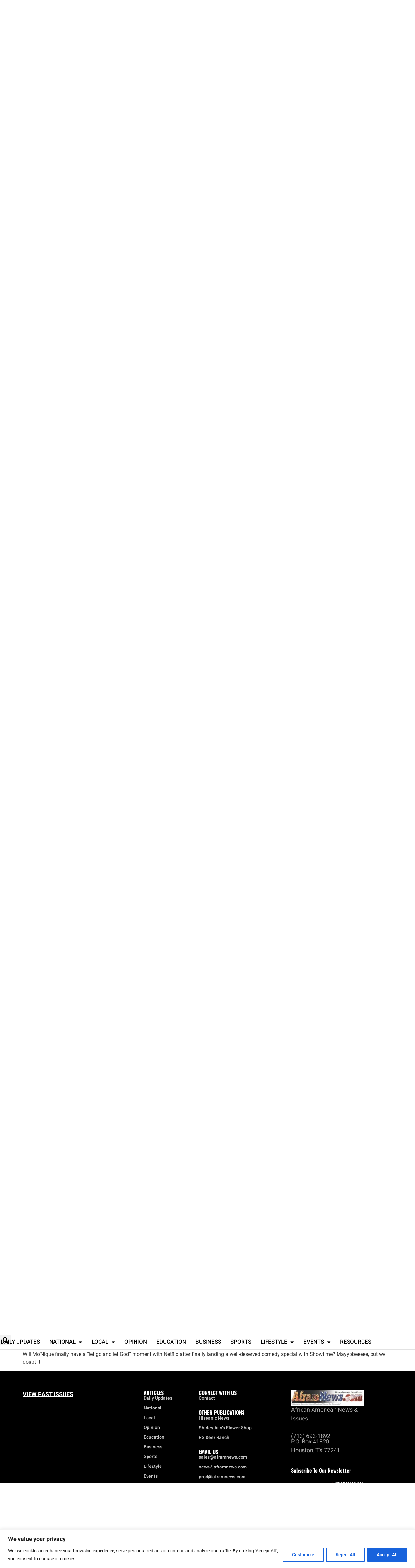

--- FILE ---
content_type: text/html; charset=UTF-8
request_url: https://aframnews.com/tag/netflix/
body_size: 30010
content:
<!doctype html>
<html lang="en-US">
<head>
	<meta charset="UTF-8">
	<meta name="viewport" content="width=device-width, initial-scale=1">
	<link rel="profile" href="https://gmpg.org/xfn/11">
	<script data-cfasync="false" data-no-defer="1" data-no-minify="1" data-no-optimize="1">var ewww_webp_supported=!1;function check_webp_feature(A,e){var w;e=void 0!==e?e:function(){},ewww_webp_supported?e(ewww_webp_supported):((w=new Image).onload=function(){ewww_webp_supported=0<w.width&&0<w.height,e&&e(ewww_webp_supported)},w.onerror=function(){e&&e(!1)},w.src="data:image/webp;base64,"+{alpha:"UklGRkoAAABXRUJQVlA4WAoAAAAQAAAAAAAAAAAAQUxQSAwAAAARBxAR/Q9ERP8DAABWUDggGAAAABQBAJ0BKgEAAQAAAP4AAA3AAP7mtQAAAA=="}[A])}check_webp_feature("alpha");</script><script data-cfasync="false" data-no-defer="1" data-no-minify="1" data-no-optimize="1">var Arrive=function(c,w){"use strict";if(c.MutationObserver&&"undefined"!=typeof HTMLElement){var r,a=0,u=(r=HTMLElement.prototype.matches||HTMLElement.prototype.webkitMatchesSelector||HTMLElement.prototype.mozMatchesSelector||HTMLElement.prototype.msMatchesSelector,{matchesSelector:function(e,t){return e instanceof HTMLElement&&r.call(e,t)},addMethod:function(e,t,r){var a=e[t];e[t]=function(){return r.length==arguments.length?r.apply(this,arguments):"function"==typeof a?a.apply(this,arguments):void 0}},callCallbacks:function(e,t){t&&t.options.onceOnly&&1==t.firedElems.length&&(e=[e[0]]);for(var r,a=0;r=e[a];a++)r&&r.callback&&r.callback.call(r.elem,r.elem);t&&t.options.onceOnly&&1==t.firedElems.length&&t.me.unbindEventWithSelectorAndCallback.call(t.target,t.selector,t.callback)},checkChildNodesRecursively:function(e,t,r,a){for(var i,n=0;i=e[n];n++)r(i,t,a)&&a.push({callback:t.callback,elem:i}),0<i.childNodes.length&&u.checkChildNodesRecursively(i.childNodes,t,r,a)},mergeArrays:function(e,t){var r,a={};for(r in e)e.hasOwnProperty(r)&&(a[r]=e[r]);for(r in t)t.hasOwnProperty(r)&&(a[r]=t[r]);return a},toElementsArray:function(e){return e=void 0!==e&&("number"!=typeof e.length||e===c)?[e]:e}}),e=(l.prototype.addEvent=function(e,t,r,a){a={target:e,selector:t,options:r,callback:a,firedElems:[]};return this._beforeAdding&&this._beforeAdding(a),this._eventsBucket.push(a),a},l.prototype.removeEvent=function(e){for(var t,r=this._eventsBucket.length-1;t=this._eventsBucket[r];r--)e(t)&&(this._beforeRemoving&&this._beforeRemoving(t),(t=this._eventsBucket.splice(r,1))&&t.length&&(t[0].callback=null))},l.prototype.beforeAdding=function(e){this._beforeAdding=e},l.prototype.beforeRemoving=function(e){this._beforeRemoving=e},l),t=function(i,n){var o=new e,l=this,s={fireOnAttributesModification:!1};return o.beforeAdding(function(t){var e=t.target;e!==c.document&&e!==c||(e=document.getElementsByTagName("html")[0]);var r=new MutationObserver(function(e){n.call(this,e,t)}),a=i(t.options);r.observe(e,a),t.observer=r,t.me=l}),o.beforeRemoving(function(e){e.observer.disconnect()}),this.bindEvent=function(e,t,r){t=u.mergeArrays(s,t);for(var a=u.toElementsArray(this),i=0;i<a.length;i++)o.addEvent(a[i],e,t,r)},this.unbindEvent=function(){var r=u.toElementsArray(this);o.removeEvent(function(e){for(var t=0;t<r.length;t++)if(this===w||e.target===r[t])return!0;return!1})},this.unbindEventWithSelectorOrCallback=function(r){var a=u.toElementsArray(this),i=r,e="function"==typeof r?function(e){for(var t=0;t<a.length;t++)if((this===w||e.target===a[t])&&e.callback===i)return!0;return!1}:function(e){for(var t=0;t<a.length;t++)if((this===w||e.target===a[t])&&e.selector===r)return!0;return!1};o.removeEvent(e)},this.unbindEventWithSelectorAndCallback=function(r,a){var i=u.toElementsArray(this);o.removeEvent(function(e){for(var t=0;t<i.length;t++)if((this===w||e.target===i[t])&&e.selector===r&&e.callback===a)return!0;return!1})},this},i=new function(){var s={fireOnAttributesModification:!1,onceOnly:!1,existing:!1};function n(e,t,r){return!(!u.matchesSelector(e,t.selector)||(e._id===w&&(e._id=a++),-1!=t.firedElems.indexOf(e._id)))&&(t.firedElems.push(e._id),!0)}var c=(i=new t(function(e){var t={attributes:!1,childList:!0,subtree:!0};return e.fireOnAttributesModification&&(t.attributes=!0),t},function(e,i){e.forEach(function(e){var t=e.addedNodes,r=e.target,a=[];null!==t&&0<t.length?u.checkChildNodesRecursively(t,i,n,a):"attributes"===e.type&&n(r,i)&&a.push({callback:i.callback,elem:r}),u.callCallbacks(a,i)})})).bindEvent;return i.bindEvent=function(e,t,r){t=void 0===r?(r=t,s):u.mergeArrays(s,t);var a=u.toElementsArray(this);if(t.existing){for(var i=[],n=0;n<a.length;n++)for(var o=a[n].querySelectorAll(e),l=0;l<o.length;l++)i.push({callback:r,elem:o[l]});if(t.onceOnly&&i.length)return r.call(i[0].elem,i[0].elem);setTimeout(u.callCallbacks,1,i)}c.call(this,e,t,r)},i},o=new function(){var a={};function i(e,t){return u.matchesSelector(e,t.selector)}var n=(o=new t(function(){return{childList:!0,subtree:!0}},function(e,r){e.forEach(function(e){var t=e.removedNodes,e=[];null!==t&&0<t.length&&u.checkChildNodesRecursively(t,r,i,e),u.callCallbacks(e,r)})})).bindEvent;return o.bindEvent=function(e,t,r){t=void 0===r?(r=t,a):u.mergeArrays(a,t),n.call(this,e,t,r)},o};d(HTMLElement.prototype),d(NodeList.prototype),d(HTMLCollection.prototype),d(HTMLDocument.prototype),d(Window.prototype);var n={};return s(i,n,"unbindAllArrive"),s(o,n,"unbindAllLeave"),n}function l(){this._eventsBucket=[],this._beforeAdding=null,this._beforeRemoving=null}function s(e,t,r){u.addMethod(t,r,e.unbindEvent),u.addMethod(t,r,e.unbindEventWithSelectorOrCallback),u.addMethod(t,r,e.unbindEventWithSelectorAndCallback)}function d(e){e.arrive=i.bindEvent,s(i,e,"unbindArrive"),e.leave=o.bindEvent,s(o,e,"unbindLeave")}}(window,void 0),ewww_webp_supported=!1;function check_webp_feature(e,t){var r;ewww_webp_supported?t(ewww_webp_supported):((r=new Image).onload=function(){ewww_webp_supported=0<r.width&&0<r.height,t(ewww_webp_supported)},r.onerror=function(){t(!1)},r.src="data:image/webp;base64,"+{alpha:"UklGRkoAAABXRUJQVlA4WAoAAAAQAAAAAAAAAAAAQUxQSAwAAAARBxAR/Q9ERP8DAABWUDggGAAAABQBAJ0BKgEAAQAAAP4AAA3AAP7mtQAAAA==",animation:"UklGRlIAAABXRUJQVlA4WAoAAAASAAAAAAAAAAAAQU5JTQYAAAD/////AABBTk1GJgAAAAAAAAAAAAAAAAAAAGQAAABWUDhMDQAAAC8AAAAQBxAREYiI/gcA"}[e])}function ewwwLoadImages(e){if(e){for(var t=document.querySelectorAll(".batch-image img, .image-wrapper a, .ngg-pro-masonry-item a, .ngg-galleria-offscreen-seo-wrapper a"),r=0,a=t.length;r<a;r++)ewwwAttr(t[r],"data-src",t[r].getAttribute("data-webp")),ewwwAttr(t[r],"data-thumbnail",t[r].getAttribute("data-webp-thumbnail"));for(var i=document.querySelectorAll("div.woocommerce-product-gallery__image"),r=0,a=i.length;r<a;r++)ewwwAttr(i[r],"data-thumb",i[r].getAttribute("data-webp-thumb"))}for(var n=document.querySelectorAll("video"),r=0,a=n.length;r<a;r++)ewwwAttr(n[r],"poster",e?n[r].getAttribute("data-poster-webp"):n[r].getAttribute("data-poster-image"));for(var o,l=document.querySelectorAll("img.ewww_webp_lazy_load"),r=0,a=l.length;r<a;r++)e&&(ewwwAttr(l[r],"data-lazy-srcset",l[r].getAttribute("data-lazy-srcset-webp")),ewwwAttr(l[r],"data-srcset",l[r].getAttribute("data-srcset-webp")),ewwwAttr(l[r],"data-lazy-src",l[r].getAttribute("data-lazy-src-webp")),ewwwAttr(l[r],"data-src",l[r].getAttribute("data-src-webp")),ewwwAttr(l[r],"data-orig-file",l[r].getAttribute("data-webp-orig-file")),ewwwAttr(l[r],"data-medium-file",l[r].getAttribute("data-webp-medium-file")),ewwwAttr(l[r],"data-large-file",l[r].getAttribute("data-webp-large-file")),null!=(o=l[r].getAttribute("srcset"))&&!1!==o&&o.includes("R0lGOD")&&ewwwAttr(l[r],"src",l[r].getAttribute("data-lazy-src-webp"))),l[r].className=l[r].className.replace(/\bewww_webp_lazy_load\b/,"");for(var s=document.querySelectorAll(".ewww_webp"),r=0,a=s.length;r<a;r++)e?(ewwwAttr(s[r],"srcset",s[r].getAttribute("data-srcset-webp")),ewwwAttr(s[r],"src",s[r].getAttribute("data-src-webp")),ewwwAttr(s[r],"data-orig-file",s[r].getAttribute("data-webp-orig-file")),ewwwAttr(s[r],"data-medium-file",s[r].getAttribute("data-webp-medium-file")),ewwwAttr(s[r],"data-large-file",s[r].getAttribute("data-webp-large-file")),ewwwAttr(s[r],"data-large_image",s[r].getAttribute("data-webp-large_image")),ewwwAttr(s[r],"data-src",s[r].getAttribute("data-webp-src"))):(ewwwAttr(s[r],"srcset",s[r].getAttribute("data-srcset-img")),ewwwAttr(s[r],"src",s[r].getAttribute("data-src-img"))),s[r].className=s[r].className.replace(/\bewww_webp\b/,"ewww_webp_loaded");window.jQuery&&jQuery.fn.isotope&&jQuery.fn.imagesLoaded&&(jQuery(".fusion-posts-container-infinite").imagesLoaded(function(){jQuery(".fusion-posts-container-infinite").hasClass("isotope")&&jQuery(".fusion-posts-container-infinite").isotope()}),jQuery(".fusion-portfolio:not(.fusion-recent-works) .fusion-portfolio-wrapper").imagesLoaded(function(){jQuery(".fusion-portfolio:not(.fusion-recent-works) .fusion-portfolio-wrapper").isotope()}))}function ewwwWebPInit(e){ewwwLoadImages(e),ewwwNggLoadGalleries(e),document.arrive(".ewww_webp",function(){ewwwLoadImages(e)}),document.arrive(".ewww_webp_lazy_load",function(){ewwwLoadImages(e)}),document.arrive("videos",function(){ewwwLoadImages(e)}),"loading"==document.readyState?document.addEventListener("DOMContentLoaded",ewwwJSONParserInit):("undefined"!=typeof galleries&&ewwwNggParseGalleries(e),ewwwWooParseVariations(e))}function ewwwAttr(e,t,r){null!=r&&!1!==r&&e.setAttribute(t,r)}function ewwwJSONParserInit(){"undefined"!=typeof galleries&&check_webp_feature("alpha",ewwwNggParseGalleries),check_webp_feature("alpha",ewwwWooParseVariations)}function ewwwWooParseVariations(e){if(e)for(var t=document.querySelectorAll("form.variations_form"),r=0,a=t.length;r<a;r++){var i=t[r].getAttribute("data-product_variations"),n=!1;try{for(var o in i=JSON.parse(i))void 0!==i[o]&&void 0!==i[o].image&&(void 0!==i[o].image.src_webp&&(i[o].image.src=i[o].image.src_webp,n=!0),void 0!==i[o].image.srcset_webp&&(i[o].image.srcset=i[o].image.srcset_webp,n=!0),void 0!==i[o].image.full_src_webp&&(i[o].image.full_src=i[o].image.full_src_webp,n=!0),void 0!==i[o].image.gallery_thumbnail_src_webp&&(i[o].image.gallery_thumbnail_src=i[o].image.gallery_thumbnail_src_webp,n=!0),void 0!==i[o].image.thumb_src_webp&&(i[o].image.thumb_src=i[o].image.thumb_src_webp,n=!0));n&&ewwwAttr(t[r],"data-product_variations",JSON.stringify(i))}catch(e){}}}function ewwwNggParseGalleries(e){if(e)for(var t in galleries){var r=galleries[t];galleries[t].images_list=ewwwNggParseImageList(r.images_list)}}function ewwwNggLoadGalleries(e){e&&document.addEventListener("ngg.galleria.themeadded",function(e,t){window.ngg_galleria._create_backup=window.ngg_galleria.create,window.ngg_galleria.create=function(e,t){var r=$(e).data("id");return galleries["gallery_"+r].images_list=ewwwNggParseImageList(galleries["gallery_"+r].images_list),window.ngg_galleria._create_backup(e,t)}})}function ewwwNggParseImageList(e){for(var t in e){var r=e[t];if(void 0!==r["image-webp"]&&(e[t].image=r["image-webp"],delete e[t]["image-webp"]),void 0!==r["thumb-webp"]&&(e[t].thumb=r["thumb-webp"],delete e[t]["thumb-webp"]),void 0!==r.full_image_webp&&(e[t].full_image=r.full_image_webp,delete e[t].full_image_webp),void 0!==r.srcsets)for(var a in r.srcsets)nggSrcset=r.srcsets[a],void 0!==r.srcsets[a+"-webp"]&&(e[t].srcsets[a]=r.srcsets[a+"-webp"],delete e[t].srcsets[a+"-webp"]);if(void 0!==r.full_srcsets)for(var i in r.full_srcsets)nggFSrcset=r.full_srcsets[i],void 0!==r.full_srcsets[i+"-webp"]&&(e[t].full_srcsets[i]=r.full_srcsets[i+"-webp"],delete e[t].full_srcsets[i+"-webp"])}return e}check_webp_feature("alpha",ewwwWebPInit);</script><meta name='robots' content='noindex, follow' />
	<style>img:is([sizes="auto" i], [sizes^="auto," i]) { contain-intrinsic-size: 3000px 1500px }</style>
	<meta property="og:title" content="African American News and Issues"/>
<meta property="og:description" content="News for the Community"/>
<meta property="og:image" content="https://aframnews.com/wp-content/uploads/2021/10/CHAPPELLE.jpg"/>
<meta property="og:image:width" content="512" />
<meta property="og:image:height" content="288" />
<meta property="og:type" content="article"/>
<meta property="og:article:published_time" content="2021-10-30 14:35:24"/>
<meta property="og:article:modified_time" content="2021-10-30 14:48:50"/>
<meta property="og:article:tag" content="Dave Chapelle"/>
<meta property="og:article:tag" content="Entertainment"/>
<meta property="og:article:tag" content="netflix"/>
<meta name="twitter:card" content="summary">
<meta name="twitter:title" content="African American News and Issues"/>
<meta name="twitter:description" content="News for the Community"/>
<meta name="twitter:image" content="https://aframnews.com/wp-content/uploads/2021/10/CHAPPELLE.jpg"/>

	<!-- This site is optimized with the Yoast SEO plugin v26.7 - https://yoast.com/wordpress/plugins/seo/ -->
	<title>netflix Archives - African American News and Issues</title>
	<meta property="og:url" content="https://aframnews.com/tag/netflix/" />
	<meta property="og:site_name" content="African American News and Issues" />
	<meta name="twitter:site" content="@AframNews" />
	<script type="application/ld+json" class="yoast-schema-graph">{"@context":"https://schema.org","@graph":[{"@type":"CollectionPage","@id":"https://aframnews.com/tag/netflix/","url":"https://aframnews.com/tag/netflix/","name":"netflix Archives - African American News and Issues","isPartOf":{"@id":"https://aframnews.com/#website"},"primaryImageOfPage":{"@id":"https://aframnews.com/tag/netflix/#primaryimage"},"image":{"@id":"https://aframnews.com/tag/netflix/#primaryimage"},"thumbnailUrl":"https://aframnews.com/wp-content/uploads/2021/10/CHAPPELLE.jpg","breadcrumb":{"@id":"https://aframnews.com/tag/netflix/#breadcrumb"},"inLanguage":"en-US"},{"@type":"ImageObject","inLanguage":"en-US","@id":"https://aframnews.com/tag/netflix/#primaryimage","url":"https://aframnews.com/wp-content/uploads/2021/10/CHAPPELLE.jpg","contentUrl":"https://aframnews.com/wp-content/uploads/2021/10/CHAPPELLE.jpg","width":512,"height":288},{"@type":"BreadcrumbList","@id":"https://aframnews.com/tag/netflix/#breadcrumb","itemListElement":[{"@type":"ListItem","position":1,"name":"Home","item":"https://aframnews.com/"},{"@type":"ListItem","position":2,"name":"netflix"}]},{"@type":"WebSite","@id":"https://aframnews.com/#website","url":"https://aframnews.com/","name":"African American News and Issues","description":"News for the Community","potentialAction":[{"@type":"SearchAction","target":{"@type":"EntryPoint","urlTemplate":"https://aframnews.com/?s={search_term_string}"},"query-input":{"@type":"PropertyValueSpecification","valueRequired":true,"valueName":"search_term_string"}}],"inLanguage":"en-US"}]}</script>
	<!-- / Yoast SEO plugin. -->


<link rel='dns-prefetch' href='//www.googletagmanager.com' />
<link rel='dns-prefetch' href='//pagead2.googlesyndication.com' />
<link rel="alternate" type="application/rss+xml" title="African American News and Issues &raquo; Feed" href="https://aframnews.com/feed/" />
<link rel="alternate" type="application/rss+xml" title="African American News and Issues &raquo; Comments Feed" href="https://aframnews.com/comments/feed/" />
<link rel="alternate" type="application/rss+xml" title="African American News and Issues &raquo; netflix Tag Feed" href="https://aframnews.com/tag/netflix/feed/" />
<script>
window._wpemojiSettings = {"baseUrl":"https:\/\/s.w.org\/images\/core\/emoji\/16.0.1\/72x72\/","ext":".png","svgUrl":"https:\/\/s.w.org\/images\/core\/emoji\/16.0.1\/svg\/","svgExt":".svg","source":{"concatemoji":"https:\/\/aframnews.com\/wp-includes\/js\/wp-emoji-release.min.js?ver=f38808f57ff5232cfed086b4b9838862"}};
/*! This file is auto-generated */
!function(s,n){var o,i,e;function c(e){try{var t={supportTests:e,timestamp:(new Date).valueOf()};sessionStorage.setItem(o,JSON.stringify(t))}catch(e){}}function p(e,t,n){e.clearRect(0,0,e.canvas.width,e.canvas.height),e.fillText(t,0,0);var t=new Uint32Array(e.getImageData(0,0,e.canvas.width,e.canvas.height).data),a=(e.clearRect(0,0,e.canvas.width,e.canvas.height),e.fillText(n,0,0),new Uint32Array(e.getImageData(0,0,e.canvas.width,e.canvas.height).data));return t.every(function(e,t){return e===a[t]})}function u(e,t){e.clearRect(0,0,e.canvas.width,e.canvas.height),e.fillText(t,0,0);for(var n=e.getImageData(16,16,1,1),a=0;a<n.data.length;a++)if(0!==n.data[a])return!1;return!0}function f(e,t,n,a){switch(t){case"flag":return n(e,"\ud83c\udff3\ufe0f\u200d\u26a7\ufe0f","\ud83c\udff3\ufe0f\u200b\u26a7\ufe0f")?!1:!n(e,"\ud83c\udde8\ud83c\uddf6","\ud83c\udde8\u200b\ud83c\uddf6")&&!n(e,"\ud83c\udff4\udb40\udc67\udb40\udc62\udb40\udc65\udb40\udc6e\udb40\udc67\udb40\udc7f","\ud83c\udff4\u200b\udb40\udc67\u200b\udb40\udc62\u200b\udb40\udc65\u200b\udb40\udc6e\u200b\udb40\udc67\u200b\udb40\udc7f");case"emoji":return!a(e,"\ud83e\udedf")}return!1}function g(e,t,n,a){var r="undefined"!=typeof WorkerGlobalScope&&self instanceof WorkerGlobalScope?new OffscreenCanvas(300,150):s.createElement("canvas"),o=r.getContext("2d",{willReadFrequently:!0}),i=(o.textBaseline="top",o.font="600 32px Arial",{});return e.forEach(function(e){i[e]=t(o,e,n,a)}),i}function t(e){var t=s.createElement("script");t.src=e,t.defer=!0,s.head.appendChild(t)}"undefined"!=typeof Promise&&(o="wpEmojiSettingsSupports",i=["flag","emoji"],n.supports={everything:!0,everythingExceptFlag:!0},e=new Promise(function(e){s.addEventListener("DOMContentLoaded",e,{once:!0})}),new Promise(function(t){var n=function(){try{var e=JSON.parse(sessionStorage.getItem(o));if("object"==typeof e&&"number"==typeof e.timestamp&&(new Date).valueOf()<e.timestamp+604800&&"object"==typeof e.supportTests)return e.supportTests}catch(e){}return null}();if(!n){if("undefined"!=typeof Worker&&"undefined"!=typeof OffscreenCanvas&&"undefined"!=typeof URL&&URL.createObjectURL&&"undefined"!=typeof Blob)try{var e="postMessage("+g.toString()+"("+[JSON.stringify(i),f.toString(),p.toString(),u.toString()].join(",")+"));",a=new Blob([e],{type:"text/javascript"}),r=new Worker(URL.createObjectURL(a),{name:"wpTestEmojiSupports"});return void(r.onmessage=function(e){c(n=e.data),r.terminate(),t(n)})}catch(e){}c(n=g(i,f,p,u))}t(n)}).then(function(e){for(var t in e)n.supports[t]=e[t],n.supports.everything=n.supports.everything&&n.supports[t],"flag"!==t&&(n.supports.everythingExceptFlag=n.supports.everythingExceptFlag&&n.supports[t]);n.supports.everythingExceptFlag=n.supports.everythingExceptFlag&&!n.supports.flag,n.DOMReady=!1,n.readyCallback=function(){n.DOMReady=!0}}).then(function(){return e}).then(function(){var e;n.supports.everything||(n.readyCallback(),(e=n.source||{}).concatemoji?t(e.concatemoji):e.wpemoji&&e.twemoji&&(t(e.twemoji),t(e.wpemoji)))}))}((window,document),window._wpemojiSettings);
</script>
<style id='wp-emoji-styles-inline-css'>

	img.wp-smiley, img.emoji {
		display: inline !important;
		border: none !important;
		box-shadow: none !important;
		height: 1em !important;
		width: 1em !important;
		margin: 0 0.07em !important;
		vertical-align: -0.1em !important;
		background: none !important;
		padding: 0 !important;
	}
</style>
<link rel='stylesheet' id='pb_animate-css' href='https://aframnews.com/wp-content/plugins/ays-popup-box/public/css/animate.css?ver=6.1.1' media='all' />
<link rel='stylesheet' id='wpa-css-css' href='https://aframnews.com/wp-content/plugins/honeypot/includes/css/wpa.css?ver=2.3.04' media='all' />
<link rel='stylesheet' id='xs-front-style-css' href='https://aframnews.com/wp-content/plugins/wp-social/assets/css/frontend.css?ver=3.1.6' media='all' />
<link rel='stylesheet' id='xs_login_font_login_css-css' href='https://aframnews.com/wp-content/plugins/wp-social/assets/css/font-icon.css?ver=3.1.6' media='all' />
<link rel='stylesheet' id='wpsl-styles-css' href='https://aframnews.com/wp-content/plugins/wp-store-locator/css/styles.min.css?ver=2.2.261' media='all' />
<link rel='stylesheet' id='wp-components-css' href='https://aframnews.com/wp-includes/css/dist/components/style.min.css?ver=f38808f57ff5232cfed086b4b9838862' media='all' />
<link rel='stylesheet' id='godaddy-styles-css' href='https://aframnews.com/wp-content/mu-plugins/vendor/wpex/godaddy-launch/includes/Dependencies/GoDaddy/Styles/build/latest.css?ver=2.0.2' media='all' />
<link rel='stylesheet' id='hello-elementor-css' href='https://aframnews.com/wp-content/themes/hello-elementor/assets/css/reset.css?ver=3.4.5' media='all' />
<link rel='stylesheet' id='hello-elementor-theme-style-css' href='https://aframnews.com/wp-content/themes/hello-elementor/assets/css/theme.css?ver=3.4.5' media='all' />
<link rel='stylesheet' id='hello-elementor-header-footer-css' href='https://aframnews.com/wp-content/themes/hello-elementor/assets/css/header-footer.css?ver=3.4.5' media='all' />
<link rel='stylesheet' id='elementor-frontend-css' href='https://aframnews.com/wp-content/plugins/elementor/assets/css/frontend.min.css?ver=3.34.1' media='all' />
<link rel='stylesheet' id='elementor-post-682654-css' href='https://aframnews.com/wp-content/uploads/elementor/css/post-682654.css?ver=1768736507' media='all' />
<link rel='stylesheet' id='widget-nav-menu-css' href='https://aframnews.com/wp-content/plugins/elementor-pro/assets/css/widget-nav-menu.min.css?ver=3.34.0' media='all' />
<link rel='stylesheet' id='widget-image-css' href='https://aframnews.com/wp-content/plugins/elementor/assets/css/widget-image.min.css?ver=3.34.1' media='all' />
<link rel='stylesheet' id='widget-search-form-css' href='https://aframnews.com/wp-content/plugins/elementor-pro/assets/css/widget-search-form.min.css?ver=3.34.0' media='all' />
<link rel='stylesheet' id='elementor-icons-shared-0-css' href='https://aframnews.com/wp-content/plugins/elementor/assets/lib/font-awesome/css/fontawesome.min.css?ver=5.15.3' media='all' />
<link rel='stylesheet' id='elementor-icons-fa-solid-css' href='https://aframnews.com/wp-content/plugins/elementor/assets/lib/font-awesome/css/solid.min.css?ver=5.15.3' media='all' />
<link rel='stylesheet' id='e-sticky-css' href='https://aframnews.com/wp-content/plugins/elementor-pro/assets/css/modules/sticky.min.css?ver=3.34.0' media='all' />
<link rel='stylesheet' id='widget-icon-box-css' href='https://aframnews.com/wp-content/plugins/elementor/assets/css/widget-icon-box.min.css?ver=3.34.1' media='all' />
<link rel='stylesheet' id='widget-spacer-css' href='https://aframnews.com/wp-content/plugins/elementor/assets/css/widget-spacer.min.css?ver=3.34.1' media='all' />
<link rel='stylesheet' id='widget-heading-css' href='https://aframnews.com/wp-content/plugins/elementor/assets/css/widget-heading.min.css?ver=3.34.1' media='all' />
<link rel='stylesheet' id='widget-social-icons-css' href='https://aframnews.com/wp-content/plugins/elementor/assets/css/widget-social-icons.min.css?ver=3.34.1' media='all' />
<link rel='stylesheet' id='e-apple-webkit-css' href='https://aframnews.com/wp-content/plugins/elementor/assets/css/conditionals/apple-webkit.min.css?ver=3.34.1' media='all' />
<link rel='stylesheet' id='elementor-icons-css' href='https://aframnews.com/wp-content/plugins/elementor/assets/lib/eicons/css/elementor-icons.min.css?ver=5.45.0' media='all' />
<link rel='stylesheet' id='elementor-post-691266-css' href='https://aframnews.com/wp-content/uploads/elementor/css/post-691266.css?ver=1768736508' media='all' />
<link rel='stylesheet' id='elementor-post-691297-css' href='https://aframnews.com/wp-content/uploads/elementor/css/post-691297.css?ver=1768736508' media='all' />
<link rel='stylesheet' id='elementor-gf-local-roboto-css' href='https://aframnews.com/wp-content/uploads/elementor/google-fonts/css/roboto.css?ver=1742221968' media='all' />
<link rel='stylesheet' id='elementor-gf-local-robotoslab-css' href='https://aframnews.com/wp-content/uploads/elementor/google-fonts/css/robotoslab.css?ver=1742221971' media='all' />
<link rel='stylesheet' id='elementor-gf-local-heebo-css' href='https://aframnews.com/wp-content/uploads/elementor/google-fonts/css/heebo.css?ver=1742221976' media='all' />
<link rel='stylesheet' id='elementor-gf-local-lato-css' href='https://aframnews.com/wp-content/uploads/elementor/google-fonts/css/lato.css?ver=1742929087' media='all' />
<link rel='stylesheet' id='elementor-gf-local-oswald-css' href='https://aframnews.com/wp-content/uploads/elementor/google-fonts/css/oswald.css?ver=1742221973' media='all' />
<link rel='stylesheet' id='elementor-icons-fa-brands-css' href='https://aframnews.com/wp-content/plugins/elementor/assets/lib/font-awesome/css/brands.min.css?ver=5.15.3' media='all' />
<script id="cookie-law-info-js-extra">
var _ckyConfig = {"_ipData":[],"_assetsURL":"https:\/\/aframnews.com\/wp-content\/plugins\/cookie-law-info\/lite\/frontend\/images\/","_publicURL":"https:\/\/aframnews.com","_expiry":"365","_categories":[{"name":"Necessary","slug":"necessary","isNecessary":true,"ccpaDoNotSell":true,"cookies":[],"active":true,"defaultConsent":{"gdpr":true,"ccpa":true}},{"name":"Functional","slug":"functional","isNecessary":false,"ccpaDoNotSell":true,"cookies":[],"active":true,"defaultConsent":{"gdpr":false,"ccpa":false}},{"name":"Analytics","slug":"analytics","isNecessary":false,"ccpaDoNotSell":true,"cookies":[],"active":true,"defaultConsent":{"gdpr":false,"ccpa":false}},{"name":"Performance","slug":"performance","isNecessary":false,"ccpaDoNotSell":true,"cookies":[],"active":true,"defaultConsent":{"gdpr":false,"ccpa":false}},{"name":"Advertisement","slug":"advertisement","isNecessary":false,"ccpaDoNotSell":true,"cookies":[],"active":true,"defaultConsent":{"gdpr":false,"ccpa":false}}],"_activeLaw":"gdpr","_rootDomain":"","_block":"1","_showBanner":"1","_bannerConfig":{"settings":{"type":"banner","preferenceCenterType":"popup","position":"bottom","applicableLaw":"gdpr"},"behaviours":{"reloadBannerOnAccept":false,"loadAnalyticsByDefault":false,"animations":{"onLoad":"animate","onHide":"sticky"}},"config":{"revisitConsent":{"status":true,"tag":"revisit-consent","position":"bottom-left","meta":{"url":"#"},"styles":{"background-color":"#0056A7"},"elements":{"title":{"type":"text","tag":"revisit-consent-title","status":true,"styles":{"color":"#0056a7"}}}},"preferenceCenter":{"toggle":{"status":true,"tag":"detail-category-toggle","type":"toggle","states":{"active":{"styles":{"background-color":"#1863DC"}},"inactive":{"styles":{"background-color":"#D0D5D2"}}}}},"categoryPreview":{"status":false,"toggle":{"status":true,"tag":"detail-category-preview-toggle","type":"toggle","states":{"active":{"styles":{"background-color":"#1863DC"}},"inactive":{"styles":{"background-color":"#D0D5D2"}}}}},"videoPlaceholder":{"status":true,"styles":{"background-color":"#000000","border-color":"#000000","color":"#ffffff"}},"readMore":{"status":false,"tag":"readmore-button","type":"link","meta":{"noFollow":true,"newTab":true},"styles":{"color":"#1863DC","background-color":"transparent","border-color":"transparent"}},"showMore":{"status":true,"tag":"show-desc-button","type":"button","styles":{"color":"#1863DC"}},"showLess":{"status":true,"tag":"hide-desc-button","type":"button","styles":{"color":"#1863DC"}},"alwaysActive":{"status":true,"tag":"always-active","styles":{"color":"#008000"}},"manualLinks":{"status":true,"tag":"manual-links","type":"link","styles":{"color":"#1863DC"}},"auditTable":{"status":true},"optOption":{"status":true,"toggle":{"status":true,"tag":"optout-option-toggle","type":"toggle","states":{"active":{"styles":{"background-color":"#1863dc"}},"inactive":{"styles":{"background-color":"#FFFFFF"}}}}}}},"_version":"3.3.9.1","_logConsent":"1","_tags":[{"tag":"accept-button","styles":{"color":"#FFFFFF","background-color":"#1863DC","border-color":"#1863DC"}},{"tag":"reject-button","styles":{"color":"#1863DC","background-color":"transparent","border-color":"#1863DC"}},{"tag":"settings-button","styles":{"color":"#1863DC","background-color":"transparent","border-color":"#1863DC"}},{"tag":"readmore-button","styles":{"color":"#1863DC","background-color":"transparent","border-color":"transparent"}},{"tag":"donotsell-button","styles":{"color":"#1863DC","background-color":"transparent","border-color":"transparent"}},{"tag":"show-desc-button","styles":{"color":"#1863DC"}},{"tag":"hide-desc-button","styles":{"color":"#1863DC"}},{"tag":"cky-always-active","styles":[]},{"tag":"cky-link","styles":[]},{"tag":"accept-button","styles":{"color":"#FFFFFF","background-color":"#1863DC","border-color":"#1863DC"}},{"tag":"revisit-consent","styles":{"background-color":"#0056A7"}}],"_shortCodes":[{"key":"cky_readmore","content":"<a href=\"#\" class=\"cky-policy\" aria-label=\"Cookie Policy\" target=\"_blank\" rel=\"noopener\" data-cky-tag=\"readmore-button\">Cookie Policy<\/a>","tag":"readmore-button","status":false,"attributes":{"rel":"nofollow","target":"_blank"}},{"key":"cky_show_desc","content":"<button class=\"cky-show-desc-btn\" data-cky-tag=\"show-desc-button\" aria-label=\"Show more\">Show more<\/button>","tag":"show-desc-button","status":true,"attributes":[]},{"key":"cky_hide_desc","content":"<button class=\"cky-show-desc-btn\" data-cky-tag=\"hide-desc-button\" aria-label=\"Show less\">Show less<\/button>","tag":"hide-desc-button","status":true,"attributes":[]},{"key":"cky_optout_show_desc","content":"[cky_optout_show_desc]","tag":"optout-show-desc-button","status":true,"attributes":[]},{"key":"cky_optout_hide_desc","content":"[cky_optout_hide_desc]","tag":"optout-hide-desc-button","status":true,"attributes":[]},{"key":"cky_category_toggle_label","content":"[cky_{{status}}_category_label] [cky_preference_{{category_slug}}_title]","tag":"","status":true,"attributes":[]},{"key":"cky_enable_category_label","content":"Enable","tag":"","status":true,"attributes":[]},{"key":"cky_disable_category_label","content":"Disable","tag":"","status":true,"attributes":[]},{"key":"cky_video_placeholder","content":"<div class=\"video-placeholder-normal\" data-cky-tag=\"video-placeholder\" id=\"[UNIQUEID]\"><p class=\"video-placeholder-text-normal\" data-cky-tag=\"placeholder-title\">Please accept cookies to access this content<\/p><\/div>","tag":"","status":true,"attributes":[]},{"key":"cky_enable_optout_label","content":"Enable","tag":"","status":true,"attributes":[]},{"key":"cky_disable_optout_label","content":"Disable","tag":"","status":true,"attributes":[]},{"key":"cky_optout_toggle_label","content":"[cky_{{status}}_optout_label] [cky_optout_option_title]","tag":"","status":true,"attributes":[]},{"key":"cky_optout_option_title","content":"Do Not Sell or Share My Personal Information","tag":"","status":true,"attributes":[]},{"key":"cky_optout_close_label","content":"Close","tag":"","status":true,"attributes":[]},{"key":"cky_preference_close_label","content":"Close","tag":"","status":true,"attributes":[]}],"_rtl":"","_language":"en","_providersToBlock":[]};
var _ckyStyles = {"css":".cky-overlay{background: #000000; opacity: 0.4; position: fixed; top: 0; left: 0; width: 100%; height: 100%; z-index: 99999999;}.cky-hide{display: none;}.cky-btn-revisit-wrapper{display: flex; align-items: center; justify-content: center; background: #0056a7; width: 45px; height: 45px; border-radius: 50%; position: fixed; z-index: 999999; cursor: pointer;}.cky-revisit-bottom-left{bottom: 15px; left: 15px;}.cky-revisit-bottom-right{bottom: 15px; right: 15px;}.cky-btn-revisit-wrapper .cky-btn-revisit{display: flex; align-items: center; justify-content: center; background: none; border: none; cursor: pointer; position: relative; margin: 0; padding: 0;}.cky-btn-revisit-wrapper .cky-btn-revisit img{max-width: fit-content; margin: 0; height: 30px; width: 30px;}.cky-revisit-bottom-left:hover::before{content: attr(data-tooltip); position: absolute; background: #4e4b66; color: #ffffff; left: calc(100% + 7px); font-size: 12px; line-height: 16px; width: max-content; padding: 4px 8px; border-radius: 4px;}.cky-revisit-bottom-left:hover::after{position: absolute; content: \"\"; border: 5px solid transparent; left: calc(100% + 2px); border-left-width: 0; border-right-color: #4e4b66;}.cky-revisit-bottom-right:hover::before{content: attr(data-tooltip); position: absolute; background: #4e4b66; color: #ffffff; right: calc(100% + 7px); font-size: 12px; line-height: 16px; width: max-content; padding: 4px 8px; border-radius: 4px;}.cky-revisit-bottom-right:hover::after{position: absolute; content: \"\"; border: 5px solid transparent; right: calc(100% + 2px); border-right-width: 0; border-left-color: #4e4b66;}.cky-revisit-hide{display: none;}.cky-consent-container{position: fixed; width: 100%; box-sizing: border-box; z-index: 9999999;}.cky-consent-container .cky-consent-bar{background: #ffffff; border: 1px solid; padding: 16.5px 24px; box-shadow: 0 -1px 10px 0 #acabab4d;}.cky-banner-bottom{bottom: 0; left: 0;}.cky-banner-top{top: 0; left: 0;}.cky-custom-brand-logo-wrapper .cky-custom-brand-logo{width: 100px; height: auto; margin: 0 0 12px 0;}.cky-notice .cky-title{color: #212121; font-weight: 700; font-size: 18px; line-height: 24px; margin: 0 0 12px 0;}.cky-notice-group{display: flex; justify-content: space-between; align-items: center; font-size: 14px; line-height: 24px; font-weight: 400;}.cky-notice-des *,.cky-preference-content-wrapper *,.cky-accordion-header-des *,.cky-gpc-wrapper .cky-gpc-desc *{font-size: 14px;}.cky-notice-des{color: #212121; font-size: 14px; line-height: 24px; font-weight: 400;}.cky-notice-des img{height: 25px; width: 25px;}.cky-consent-bar .cky-notice-des p,.cky-gpc-wrapper .cky-gpc-desc p,.cky-preference-body-wrapper .cky-preference-content-wrapper p,.cky-accordion-header-wrapper .cky-accordion-header-des p,.cky-cookie-des-table li div:last-child p{color: inherit; margin-top: 0; overflow-wrap: break-word;}.cky-notice-des P:last-child,.cky-preference-content-wrapper p:last-child,.cky-cookie-des-table li div:last-child p:last-child,.cky-gpc-wrapper .cky-gpc-desc p:last-child{margin-bottom: 0;}.cky-notice-des a.cky-policy,.cky-notice-des button.cky-policy{font-size: 14px; color: #1863dc; white-space: nowrap; cursor: pointer; background: transparent; border: 1px solid; text-decoration: underline;}.cky-notice-des button.cky-policy{padding: 0;}.cky-notice-des a.cky-policy:focus-visible,.cky-notice-des button.cky-policy:focus-visible,.cky-preference-content-wrapper .cky-show-desc-btn:focus-visible,.cky-accordion-header .cky-accordion-btn:focus-visible,.cky-preference-header .cky-btn-close:focus-visible,.cky-switch input[type=\"checkbox\"]:focus-visible,.cky-footer-wrapper a:focus-visible,.cky-btn:focus-visible{outline: 2px solid #1863dc; outline-offset: 2px;}.cky-btn:focus:not(:focus-visible),.cky-accordion-header .cky-accordion-btn:focus:not(:focus-visible),.cky-preference-content-wrapper .cky-show-desc-btn:focus:not(:focus-visible),.cky-btn-revisit-wrapper .cky-btn-revisit:focus:not(:focus-visible),.cky-preference-header .cky-btn-close:focus:not(:focus-visible),.cky-consent-bar .cky-banner-btn-close:focus:not(:focus-visible){outline: 0;}button.cky-show-desc-btn:not(:hover):not(:active){color: #1863dc; background: transparent;}button.cky-accordion-btn:not(:hover):not(:active),button.cky-banner-btn-close:not(:hover):not(:active),button.cky-btn-close:not(:hover):not(:active),button.cky-btn-revisit:not(:hover):not(:active){background: transparent;}.cky-consent-bar button:hover,.cky-modal.cky-modal-open button:hover,.cky-consent-bar button:focus,.cky-modal.cky-modal-open button:focus{text-decoration: none;}.cky-notice-btn-wrapper{display: flex; justify-content: center; align-items: center; margin-left: 15px;}.cky-notice-btn-wrapper .cky-btn{text-shadow: none; box-shadow: none;}.cky-btn{font-size: 14px; font-family: inherit; line-height: 24px; padding: 8px 27px; font-weight: 500; margin: 0 8px 0 0; border-radius: 2px; white-space: nowrap; cursor: pointer; text-align: center; text-transform: none; min-height: 0;}.cky-btn:hover{opacity: 0.8;}.cky-btn-customize{color: #1863dc; background: transparent; border: 2px solid #1863dc;}.cky-btn-reject{color: #1863dc; background: transparent; border: 2px solid #1863dc;}.cky-btn-accept{background: #1863dc; color: #ffffff; border: 2px solid #1863dc;}.cky-btn:last-child{margin-right: 0;}@media (max-width: 768px){.cky-notice-group{display: block;}.cky-notice-btn-wrapper{margin-left: 0;}.cky-notice-btn-wrapper .cky-btn{flex: auto; max-width: 100%; margin-top: 10px; white-space: unset;}}@media (max-width: 576px){.cky-notice-btn-wrapper{flex-direction: column;}.cky-custom-brand-logo-wrapper, .cky-notice .cky-title, .cky-notice-des, .cky-notice-btn-wrapper{padding: 0 28px;}.cky-consent-container .cky-consent-bar{padding: 16.5px 0;}.cky-notice-des{max-height: 40vh; overflow-y: scroll;}.cky-notice-btn-wrapper .cky-btn{width: 100%; padding: 8px; margin-right: 0;}.cky-notice-btn-wrapper .cky-btn-accept{order: 1;}.cky-notice-btn-wrapper .cky-btn-reject{order: 3;}.cky-notice-btn-wrapper .cky-btn-customize{order: 2;}}@media (max-width: 425px){.cky-custom-brand-logo-wrapper, .cky-notice .cky-title, .cky-notice-des, .cky-notice-btn-wrapper{padding: 0 24px;}.cky-notice-btn-wrapper{flex-direction: column;}.cky-btn{width: 100%; margin: 10px 0 0 0;}.cky-notice-btn-wrapper .cky-btn-customize{order: 2;}.cky-notice-btn-wrapper .cky-btn-reject{order: 3;}.cky-notice-btn-wrapper .cky-btn-accept{order: 1; margin-top: 16px;}}@media (max-width: 352px){.cky-notice .cky-title{font-size: 16px;}.cky-notice-des *{font-size: 12px;}.cky-notice-des, .cky-btn{font-size: 12px;}}.cky-modal.cky-modal-open{display: flex; visibility: visible; -webkit-transform: translate(-50%, -50%); -moz-transform: translate(-50%, -50%); -ms-transform: translate(-50%, -50%); -o-transform: translate(-50%, -50%); transform: translate(-50%, -50%); top: 50%; left: 50%; transition: all 1s ease;}.cky-modal{box-shadow: 0 32px 68px rgba(0, 0, 0, 0.3); margin: 0 auto; position: fixed; max-width: 100%; background: #ffffff; top: 50%; box-sizing: border-box; border-radius: 6px; z-index: 999999999; color: #212121; -webkit-transform: translate(-50%, 100%); -moz-transform: translate(-50%, 100%); -ms-transform: translate(-50%, 100%); -o-transform: translate(-50%, 100%); transform: translate(-50%, 100%); visibility: hidden; transition: all 0s ease;}.cky-preference-center{max-height: 79vh; overflow: hidden; width: 845px; overflow: hidden; flex: 1 1 0; display: flex; flex-direction: column; border-radius: 6px;}.cky-preference-header{display: flex; align-items: center; justify-content: space-between; padding: 22px 24px; border-bottom: 1px solid;}.cky-preference-header .cky-preference-title{font-size: 18px; font-weight: 700; line-height: 24px;}.cky-preference-header .cky-btn-close{margin: 0; cursor: pointer; vertical-align: middle; padding: 0; background: none; border: none; width: auto; height: auto; min-height: 0; line-height: 0; text-shadow: none; box-shadow: none;}.cky-preference-header .cky-btn-close img{margin: 0; height: 10px; width: 10px;}.cky-preference-body-wrapper{padding: 0 24px; flex: 1; overflow: auto; box-sizing: border-box;}.cky-preference-content-wrapper,.cky-gpc-wrapper .cky-gpc-desc{font-size: 14px; line-height: 24px; font-weight: 400; padding: 12px 0;}.cky-preference-content-wrapper{border-bottom: 1px solid;}.cky-preference-content-wrapper img{height: 25px; width: 25px;}.cky-preference-content-wrapper .cky-show-desc-btn{font-size: 14px; font-family: inherit; color: #1863dc; text-decoration: none; line-height: 24px; padding: 0; margin: 0; white-space: nowrap; cursor: pointer; background: transparent; border-color: transparent; text-transform: none; min-height: 0; text-shadow: none; box-shadow: none;}.cky-accordion-wrapper{margin-bottom: 10px;}.cky-accordion{border-bottom: 1px solid;}.cky-accordion:last-child{border-bottom: none;}.cky-accordion .cky-accordion-item{display: flex; margin-top: 10px;}.cky-accordion .cky-accordion-body{display: none;}.cky-accordion.cky-accordion-active .cky-accordion-body{display: block; padding: 0 22px; margin-bottom: 16px;}.cky-accordion-header-wrapper{cursor: pointer; width: 100%;}.cky-accordion-item .cky-accordion-header{display: flex; justify-content: space-between; align-items: center;}.cky-accordion-header .cky-accordion-btn{font-size: 16px; font-family: inherit; color: #212121; line-height: 24px; background: none; border: none; font-weight: 700; padding: 0; margin: 0; cursor: pointer; text-transform: none; min-height: 0; text-shadow: none; box-shadow: none;}.cky-accordion-header .cky-always-active{color: #008000; font-weight: 600; line-height: 24px; font-size: 14px;}.cky-accordion-header-des{font-size: 14px; line-height: 24px; margin: 10px 0 16px 0;}.cky-accordion-chevron{margin-right: 22px; position: relative; cursor: pointer;}.cky-accordion-chevron-hide{display: none;}.cky-accordion .cky-accordion-chevron i::before{content: \"\"; position: absolute; border-right: 1.4px solid; border-bottom: 1.4px solid; border-color: inherit; height: 6px; width: 6px; -webkit-transform: rotate(-45deg); -moz-transform: rotate(-45deg); -ms-transform: rotate(-45deg); -o-transform: rotate(-45deg); transform: rotate(-45deg); transition: all 0.2s ease-in-out; top: 8px;}.cky-accordion.cky-accordion-active .cky-accordion-chevron i::before{-webkit-transform: rotate(45deg); -moz-transform: rotate(45deg); -ms-transform: rotate(45deg); -o-transform: rotate(45deg); transform: rotate(45deg);}.cky-audit-table{background: #f4f4f4; border-radius: 6px;}.cky-audit-table .cky-empty-cookies-text{color: inherit; font-size: 12px; line-height: 24px; margin: 0; padding: 10px;}.cky-audit-table .cky-cookie-des-table{font-size: 12px; line-height: 24px; font-weight: normal; padding: 15px 10px; border-bottom: 1px solid; border-bottom-color: inherit; margin: 0;}.cky-audit-table .cky-cookie-des-table:last-child{border-bottom: none;}.cky-audit-table .cky-cookie-des-table li{list-style-type: none; display: flex; padding: 3px 0;}.cky-audit-table .cky-cookie-des-table li:first-child{padding-top: 0;}.cky-cookie-des-table li div:first-child{width: 100px; font-weight: 600; word-break: break-word; word-wrap: break-word;}.cky-cookie-des-table li div:last-child{flex: 1; word-break: break-word; word-wrap: break-word; margin-left: 8px;}.cky-footer-shadow{display: block; width: 100%; height: 40px; background: linear-gradient(180deg, rgba(255, 255, 255, 0) 0%, #ffffff 100%); position: absolute; bottom: calc(100% - 1px);}.cky-footer-wrapper{position: relative;}.cky-prefrence-btn-wrapper{display: flex; flex-wrap: wrap; align-items: center; justify-content: center; padding: 22px 24px; border-top: 1px solid;}.cky-prefrence-btn-wrapper .cky-btn{flex: auto; max-width: 100%; text-shadow: none; box-shadow: none;}.cky-btn-preferences{color: #1863dc; background: transparent; border: 2px solid #1863dc;}.cky-preference-header,.cky-preference-body-wrapper,.cky-preference-content-wrapper,.cky-accordion-wrapper,.cky-accordion,.cky-accordion-wrapper,.cky-footer-wrapper,.cky-prefrence-btn-wrapper{border-color: inherit;}@media (max-width: 845px){.cky-modal{max-width: calc(100% - 16px);}}@media (max-width: 576px){.cky-modal{max-width: 100%;}.cky-preference-center{max-height: 100vh;}.cky-prefrence-btn-wrapper{flex-direction: column;}.cky-accordion.cky-accordion-active .cky-accordion-body{padding-right: 0;}.cky-prefrence-btn-wrapper .cky-btn{width: 100%; margin: 10px 0 0 0;}.cky-prefrence-btn-wrapper .cky-btn-reject{order: 3;}.cky-prefrence-btn-wrapper .cky-btn-accept{order: 1; margin-top: 0;}.cky-prefrence-btn-wrapper .cky-btn-preferences{order: 2;}}@media (max-width: 425px){.cky-accordion-chevron{margin-right: 15px;}.cky-notice-btn-wrapper{margin-top: 0;}.cky-accordion.cky-accordion-active .cky-accordion-body{padding: 0 15px;}}@media (max-width: 352px){.cky-preference-header .cky-preference-title{font-size: 16px;}.cky-preference-header{padding: 16px 24px;}.cky-preference-content-wrapper *, .cky-accordion-header-des *{font-size: 12px;}.cky-preference-content-wrapper, .cky-preference-content-wrapper .cky-show-more, .cky-accordion-header .cky-always-active, .cky-accordion-header-des, .cky-preference-content-wrapper .cky-show-desc-btn, .cky-notice-des a.cky-policy{font-size: 12px;}.cky-accordion-header .cky-accordion-btn{font-size: 14px;}}.cky-switch{display: flex;}.cky-switch input[type=\"checkbox\"]{position: relative; width: 44px; height: 24px; margin: 0; background: #d0d5d2; -webkit-appearance: none; border-radius: 50px; cursor: pointer; outline: 0; border: none; top: 0;}.cky-switch input[type=\"checkbox\"]:checked{background: #1863dc;}.cky-switch input[type=\"checkbox\"]:before{position: absolute; content: \"\"; height: 20px; width: 20px; left: 2px; bottom: 2px; border-radius: 50%; background-color: white; -webkit-transition: 0.4s; transition: 0.4s; margin: 0;}.cky-switch input[type=\"checkbox\"]:after{display: none;}.cky-switch input[type=\"checkbox\"]:checked:before{-webkit-transform: translateX(20px); -ms-transform: translateX(20px); transform: translateX(20px);}@media (max-width: 425px){.cky-switch input[type=\"checkbox\"]{width: 38px; height: 21px;}.cky-switch input[type=\"checkbox\"]:before{height: 17px; width: 17px;}.cky-switch input[type=\"checkbox\"]:checked:before{-webkit-transform: translateX(17px); -ms-transform: translateX(17px); transform: translateX(17px);}}.cky-consent-bar .cky-banner-btn-close{position: absolute; right: 9px; top: 5px; background: none; border: none; cursor: pointer; padding: 0; margin: 0; min-height: 0; line-height: 0; height: auto; width: auto; text-shadow: none; box-shadow: none;}.cky-consent-bar .cky-banner-btn-close img{height: 9px; width: 9px; margin: 0;}.cky-notice-btn-wrapper .cky-btn-do-not-sell{font-size: 14px; line-height: 24px; padding: 6px 0; margin: 0; font-weight: 500; background: none; border-radius: 2px; border: none; cursor: pointer; text-align: left; color: #1863dc; background: transparent; border-color: transparent; box-shadow: none; text-shadow: none;}.cky-consent-bar .cky-banner-btn-close:focus-visible,.cky-notice-btn-wrapper .cky-btn-do-not-sell:focus-visible,.cky-opt-out-btn-wrapper .cky-btn:focus-visible,.cky-opt-out-checkbox-wrapper input[type=\"checkbox\"].cky-opt-out-checkbox:focus-visible{outline: 2px solid #1863dc; outline-offset: 2px;}@media (max-width: 768px){.cky-notice-btn-wrapper{margin-left: 0; margin-top: 10px; justify-content: left;}.cky-notice-btn-wrapper .cky-btn-do-not-sell{padding: 0;}}@media (max-width: 352px){.cky-notice-btn-wrapper .cky-btn-do-not-sell, .cky-notice-des a.cky-policy{font-size: 12px;}}.cky-opt-out-wrapper{padding: 12px 0;}.cky-opt-out-wrapper .cky-opt-out-checkbox-wrapper{display: flex; align-items: center;}.cky-opt-out-checkbox-wrapper .cky-opt-out-checkbox-label{font-size: 16px; font-weight: 700; line-height: 24px; margin: 0 0 0 12px; cursor: pointer;}.cky-opt-out-checkbox-wrapper input[type=\"checkbox\"].cky-opt-out-checkbox{background-color: #ffffff; border: 1px solid black; width: 20px; height: 18.5px; margin: 0; -webkit-appearance: none; position: relative; display: flex; align-items: center; justify-content: center; border-radius: 2px; cursor: pointer;}.cky-opt-out-checkbox-wrapper input[type=\"checkbox\"].cky-opt-out-checkbox:checked{background-color: #1863dc; border: none;}.cky-opt-out-checkbox-wrapper input[type=\"checkbox\"].cky-opt-out-checkbox:checked::after{left: 6px; bottom: 4px; width: 7px; height: 13px; border: solid #ffffff; border-width: 0 3px 3px 0; border-radius: 2px; -webkit-transform: rotate(45deg); -ms-transform: rotate(45deg); transform: rotate(45deg); content: \"\"; position: absolute; box-sizing: border-box;}.cky-opt-out-checkbox-wrapper.cky-disabled .cky-opt-out-checkbox-label,.cky-opt-out-checkbox-wrapper.cky-disabled input[type=\"checkbox\"].cky-opt-out-checkbox{cursor: no-drop;}.cky-gpc-wrapper{margin: 0 0 0 32px;}.cky-footer-wrapper .cky-opt-out-btn-wrapper{display: flex; flex-wrap: wrap; align-items: center; justify-content: center; padding: 22px 24px;}.cky-opt-out-btn-wrapper .cky-btn{flex: auto; max-width: 100%; text-shadow: none; box-shadow: none;}.cky-opt-out-btn-wrapper .cky-btn-cancel{border: 1px solid #dedfe0; background: transparent; color: #858585;}.cky-opt-out-btn-wrapper .cky-btn-confirm{background: #1863dc; color: #ffffff; border: 1px solid #1863dc;}@media (max-width: 352px){.cky-opt-out-checkbox-wrapper .cky-opt-out-checkbox-label{font-size: 14px;}.cky-gpc-wrapper .cky-gpc-desc, .cky-gpc-wrapper .cky-gpc-desc *{font-size: 12px;}.cky-opt-out-checkbox-wrapper input[type=\"checkbox\"].cky-opt-out-checkbox{width: 16px; height: 16px;}.cky-opt-out-checkbox-wrapper input[type=\"checkbox\"].cky-opt-out-checkbox:checked::after{left: 5px; bottom: 4px; width: 3px; height: 9px;}.cky-gpc-wrapper{margin: 0 0 0 28px;}}.video-placeholder-youtube{background-size: 100% 100%; background-position: center; background-repeat: no-repeat; background-color: #b2b0b059; position: relative; display: flex; align-items: center; justify-content: center; max-width: 100%;}.video-placeholder-text-youtube{text-align: center; align-items: center; padding: 10px 16px; background-color: #000000cc; color: #ffffff; border: 1px solid; border-radius: 2px; cursor: pointer;}.video-placeholder-normal{background-image: url(\"\/wp-content\/plugins\/cookie-law-info\/lite\/frontend\/images\/placeholder.svg\"); background-size: 80px; background-position: center; background-repeat: no-repeat; background-color: #b2b0b059; position: relative; display: flex; align-items: flex-end; justify-content: center; max-width: 100%;}.video-placeholder-text-normal{align-items: center; padding: 10px 16px; text-align: center; border: 1px solid; border-radius: 2px; cursor: pointer;}.cky-rtl{direction: rtl; text-align: right;}.cky-rtl .cky-banner-btn-close{left: 9px; right: auto;}.cky-rtl .cky-notice-btn-wrapper .cky-btn:last-child{margin-right: 8px;}.cky-rtl .cky-notice-btn-wrapper .cky-btn:first-child{margin-right: 0;}.cky-rtl .cky-notice-btn-wrapper{margin-left: 0; margin-right: 15px;}.cky-rtl .cky-prefrence-btn-wrapper .cky-btn{margin-right: 8px;}.cky-rtl .cky-prefrence-btn-wrapper .cky-btn:first-child{margin-right: 0;}.cky-rtl .cky-accordion .cky-accordion-chevron i::before{border: none; border-left: 1.4px solid; border-top: 1.4px solid; left: 12px;}.cky-rtl .cky-accordion.cky-accordion-active .cky-accordion-chevron i::before{-webkit-transform: rotate(-135deg); -moz-transform: rotate(-135deg); -ms-transform: rotate(-135deg); -o-transform: rotate(-135deg); transform: rotate(-135deg);}@media (max-width: 768px){.cky-rtl .cky-notice-btn-wrapper{margin-right: 0;}}@media (max-width: 576px){.cky-rtl .cky-notice-btn-wrapper .cky-btn:last-child{margin-right: 0;}.cky-rtl .cky-prefrence-btn-wrapper .cky-btn{margin-right: 0;}.cky-rtl .cky-accordion.cky-accordion-active .cky-accordion-body{padding: 0 22px 0 0;}}@media (max-width: 425px){.cky-rtl .cky-accordion.cky-accordion-active .cky-accordion-body{padding: 0 15px 0 0;}}.cky-rtl .cky-opt-out-btn-wrapper .cky-btn{margin-right: 12px;}.cky-rtl .cky-opt-out-btn-wrapper .cky-btn:first-child{margin-right: 0;}.cky-rtl .cky-opt-out-checkbox-wrapper .cky-opt-out-checkbox-label{margin: 0 12px 0 0;}"};
</script>
<script src="https://aframnews.com/wp-content/plugins/cookie-law-info/lite/frontend/js/script.min.js?ver=3.3.9.1" id="cookie-law-info-js"></script>
<script src="https://aframnews.com/wp-includes/js/jquery/jquery.min.js?ver=3.7.1" id="jquery-core-js"></script>
<script src="https://aframnews.com/wp-includes/js/jquery/jquery-migrate.min.js?ver=3.4.1" id="jquery-migrate-js"></script>
<script id="ays-pb-js-extra">
var pbLocalizeObj = {"ajax":"https:\/\/aframnews.com\/wp-admin\/admin-ajax.php","seconds":"seconds","thisWillClose":"This will close in","icons":{"close_icon":"<svg class=\"ays_pb_material_close_icon\" xmlns=\"https:\/\/www.w3.org\/2000\/svg\" height=\"36px\" viewBox=\"0 0 24 24\" width=\"36px\" fill=\"#000000\" alt=\"Pop-up Close\"><path d=\"M0 0h24v24H0z\" fill=\"none\"\/><path d=\"M19 6.41L17.59 5 12 10.59 6.41 5 5 6.41 10.59 12 5 17.59 6.41 19 12 13.41 17.59 19 19 17.59 13.41 12z\"\/><\/svg>","close_circle_icon":"<svg class=\"ays_pb_material_close_circle_icon\" xmlns=\"https:\/\/www.w3.org\/2000\/svg\" height=\"24\" viewBox=\"0 0 24 24\" width=\"36\" alt=\"Pop-up Close\"><path d=\"M0 0h24v24H0z\" fill=\"none\"\/><path d=\"M12 2C6.47 2 2 6.47 2 12s4.47 10 10 10 10-4.47 10-10S17.53 2 12 2zm5 13.59L15.59 17 12 13.41 8.41 17 7 15.59 10.59 12 7 8.41 8.41 7 12 10.59 15.59 7 17 8.41 13.41 12 17 15.59z\"\/><\/svg>","volume_up_icon":"<svg class=\"ays_pb_fa_volume\" xmlns=\"https:\/\/www.w3.org\/2000\/svg\" height=\"24\" viewBox=\"0 0 24 24\" width=\"36\"><path d=\"M0 0h24v24H0z\" fill=\"none\"\/><path d=\"M3 9v6h4l5 5V4L7 9H3zm13.5 3c0-1.77-1.02-3.29-2.5-4.03v8.05c1.48-.73 2.5-2.25 2.5-4.02zM14 3.23v2.06c2.89.86 5 3.54 5 6.71s-2.11 5.85-5 6.71v2.06c4.01-.91 7-4.49 7-8.77s-2.99-7.86-7-8.77z\"\/><\/svg>","volume_mute_icon":"<svg xmlns=\"https:\/\/www.w3.org\/2000\/svg\" height=\"24\" viewBox=\"0 0 24 24\" width=\"24\"><path d=\"M0 0h24v24H0z\" fill=\"none\"\/><path d=\"M7 9v6h4l5 5V4l-5 5H7z\"\/><\/svg>"}};
</script>
<script src="https://aframnews.com/wp-content/plugins/ays-popup-box/public/js/ays-pb-public.js?ver=6.1.1" id="ays-pb-js"></script>
<script id="xs_front_main_js-js-extra">
var rest_config = {"rest_url":"https:\/\/aframnews.com\/wp-json\/","nonce":"8d8127afb9","insta_enabled":"1"};
</script>
<script src="https://aframnews.com/wp-content/plugins/wp-social/assets/js/front-main.js?ver=3.1.6" id="xs_front_main_js-js"></script>
<script id="xs_social_custom-js-extra">
var rest_api_conf = {"siteurl":"https:\/\/aframnews.com","nonce":"8d8127afb9","root":"https:\/\/aframnews.com\/wp-json\/"};
var wsluFrontObj = {"resturl":"https:\/\/aframnews.com\/wp-json\/","rest_nonce":"8d8127afb9"};
</script>
<script src="https://aframnews.com/wp-content/plugins/wp-social/assets/js/social-front.js?ver=3.1.6" id="xs_social_custom-js"></script>

<!-- Google tag (gtag.js) snippet added by Site Kit -->
<!-- Google Analytics snippet added by Site Kit -->
<script src="https://www.googletagmanager.com/gtag/js?id=GT-NNQ7ZZ3" id="google_gtagjs-js" async></script>
<script id="google_gtagjs-js-after">
window.dataLayer = window.dataLayer || [];function gtag(){dataLayer.push(arguments);}
gtag("set","linker",{"domains":["aframnews.com"]});
gtag("js", new Date());
gtag("set", "developer_id.dZTNiMT", true);
gtag("config", "GT-NNQ7ZZ3");
</script>
<link rel="https://api.w.org/" href="https://aframnews.com/wp-json/" /><link rel="alternate" title="JSON" type="application/json" href="https://aframnews.com/wp-json/wp/v2/tags/483" /><link rel="EditURI" type="application/rsd+xml" title="RSD" href="https://aframnews.com/xmlrpc.php?rsd" />

<!-- This site is using AdRotate Professional v5.12.5 to display their advertisements - https://ajdg.solutions/ -->
<!-- AdRotate CSS -->
<style type="text/css" media="screen">
	.g { margin:0px; padding:0px; overflow:hidden; line-height:1; zoom:1; }
	.g img { height:auto; }
	.g-col { position:relative; float:left; }
	.g-col:first-child { margin-left: 0; }
	.g-col:last-child { margin-right: 0; }
	.woocommerce-page .g, .bbpress-wrapper .g { margin: 20px auto; clear:both; }
	.g-1 {  width:100%; max-width:300px;  height:100%; max-height:600px; margin: 0 auto; }
	.g-2 {  width:100%; max-width:300px;  height:100%; max-height:250px; margin: 0 auto; }
	.g-3 {  width:100%; max-width:728px;  height:100%; max-height:140px; margin: 0 auto; }
	@media only screen and (max-width: 480px) {
		.g-col, .g-dyn, .g-single { width:100%; margin-left:0; margin-right:0; }
		.woocommerce-page .g, .bbpress-wrapper .g { margin: 10px auto; }
	}
</style>
<!-- /AdRotate CSS -->

<style id="cky-style-inline">[data-cky-tag]{visibility:hidden;}</style><meta name="generator" content="Site Kit by Google 1.170.0" />
<!-- Google AdSense meta tags added by Site Kit -->
<meta name="google-adsense-platform-account" content="ca-host-pub-2644536267352236">
<meta name="google-adsense-platform-domain" content="sitekit.withgoogle.com">
<!-- End Google AdSense meta tags added by Site Kit -->
<meta name="generator" content="Elementor 3.34.1; features: additional_custom_breakpoints; settings: css_print_method-external, google_font-enabled, font_display-auto">
			<style>
				.e-con.e-parent:nth-of-type(n+4):not(.e-lazyloaded):not(.e-no-lazyload),
				.e-con.e-parent:nth-of-type(n+4):not(.e-lazyloaded):not(.e-no-lazyload) * {
					background-image: none !important;
				}
				@media screen and (max-height: 1024px) {
					.e-con.e-parent:nth-of-type(n+3):not(.e-lazyloaded):not(.e-no-lazyload),
					.e-con.e-parent:nth-of-type(n+3):not(.e-lazyloaded):not(.e-no-lazyload) * {
						background-image: none !important;
					}
				}
				@media screen and (max-height: 640px) {
					.e-con.e-parent:nth-of-type(n+2):not(.e-lazyloaded):not(.e-no-lazyload),
					.e-con.e-parent:nth-of-type(n+2):not(.e-lazyloaded):not(.e-no-lazyload) * {
						background-image: none !important;
					}
				}
			</style>
			<noscript><style>.lazyload[data-src]{display:none !important;}</style></noscript><style>.lazyload{background-image:none !important;}.lazyload:before{background-image:none !important;}</style>
<!-- Google AdSense snippet added by Site Kit -->
<script async src="https://pagead2.googlesyndication.com/pagead/js/adsbygoogle.js?client=ca-pub-1457154199999537&amp;host=ca-host-pub-2644536267352236" crossorigin="anonymous"></script>

<!-- End Google AdSense snippet added by Site Kit -->
<link rel="icon" href="https://aframnews.com/wp-content/uploads/2021/09/favicon.png" sizes="32x32" />
<link rel="icon" href="https://aframnews.com/wp-content/uploads/2021/09/favicon.png" sizes="192x192" />
<link rel="apple-touch-icon" href="https://aframnews.com/wp-content/uploads/2021/09/favicon.png" />
<meta name="msapplication-TileImage" content="https://aframnews.com/wp-content/uploads/2021/09/favicon.png" />
		<style id="wp-custom-css">
			.booked-wzsp-day-number, .booked-wzsp-day-dergee {
		color: #fff !important;
	}

.xs_social_counter_widget .xs_counter_url.wslu-counter-line-shaped {
	width: 100% !important;
}		</style>
		</head>
<body data-rsssl=1 class="archive tag tag-netflix tag-483 wp-embed-responsive wp-theme-hello-elementor hello-elementor-default elementor-default elementor-kit-682654">


<a class="skip-link screen-reader-text" href="#content">Skip to content</a>

		<header data-elementor-type="header" data-elementor-id="691266" class="elementor elementor-691266 elementor-location-header" data-elementor-post-type="elementor_library">
			<div class="elementor-element elementor-element-576046f e-con-full elementor-hidden-tablet elementor-hidden-mobile e-flex e-con e-parent" data-id="576046f" data-element_type="container" data-settings="{&quot;background_background&quot;:&quot;classic&quot;}">
		<div class="elementor-element elementor-element-30aaa99 e-con-full e-flex e-con e-child" data-id="30aaa99" data-element_type="container">
		<div class="elementor-element elementor-element-5d79605 e-con-full e-flex e-con e-child" data-id="5d79605" data-element_type="container" data-settings="{&quot;background_background&quot;:&quot;classic&quot;}">
				<div class="elementor-element elementor-element-506a055 elementor-nav-menu--dropdown-tablet elementor-nav-menu__text-align-aside elementor-nav-menu--toggle elementor-nav-menu--burger elementor-widget elementor-widget-nav-menu" data-id="506a055" data-element_type="widget" data-settings="{&quot;layout&quot;:&quot;horizontal&quot;,&quot;submenu_icon&quot;:{&quot;value&quot;:&quot;&lt;i class=\&quot;fas fa-caret-down\&quot; aria-hidden=\&quot;true\&quot;&gt;&lt;\/i&gt;&quot;,&quot;library&quot;:&quot;fa-solid&quot;},&quot;toggle&quot;:&quot;burger&quot;}" data-widget_type="nav-menu.default">
				<div class="elementor-widget-container">
								<nav aria-label="Menu" class="elementor-nav-menu--main elementor-nav-menu__container elementor-nav-menu--layout-horizontal e--pointer-none">
				<ul id="menu-1-506a055" class="elementor-nav-menu"><li class="menu-item menu-item-type-post_type menu-item-object-page menu-item-692030"><a href="https://aframnews.com/about-us/" class="elementor-item">About Us</a></li>
<li class="menu-item menu-item-type-post_type menu-item-object-page menu-item-692029"><a href="https://aframnews.com/paper-locations/" class="elementor-item">Business Directory</a></li>
<li class="menu-item menu-item-type-custom menu-item-object-custom menu-item-698079"><a target="_blank" href="https://issuu.com/africanamericannewspaper" class="elementor-item">E-Editions</a></li>
<li class="menu-item menu-item-type-post_type menu-item-object-page menu-item-692031"><a href="https://aframnews.com/contact/" class="elementor-item">Contact</a></li>
</ul>			</nav>
					<div class="elementor-menu-toggle" role="button" tabindex="0" aria-label="Menu Toggle" aria-expanded="false">
			<i aria-hidden="true" role="presentation" class="elementor-menu-toggle__icon--open eicon-menu-bar"></i><i aria-hidden="true" role="presentation" class="elementor-menu-toggle__icon--close eicon-close"></i>		</div>
					<nav class="elementor-nav-menu--dropdown elementor-nav-menu__container" aria-hidden="true">
				<ul id="menu-2-506a055" class="elementor-nav-menu"><li class="menu-item menu-item-type-post_type menu-item-object-page menu-item-692030"><a href="https://aframnews.com/about-us/" class="elementor-item" tabindex="-1">About Us</a></li>
<li class="menu-item menu-item-type-post_type menu-item-object-page menu-item-692029"><a href="https://aframnews.com/paper-locations/" class="elementor-item" tabindex="-1">Business Directory</a></li>
<li class="menu-item menu-item-type-custom menu-item-object-custom menu-item-698079"><a target="_blank" href="https://issuu.com/africanamericannewspaper" class="elementor-item" tabindex="-1">E-Editions</a></li>
<li class="menu-item menu-item-type-post_type menu-item-object-page menu-item-692031"><a href="https://aframnews.com/contact/" class="elementor-item" tabindex="-1">Contact</a></li>
</ul>			</nav>
						</div>
				</div>
				</div>
				</div>
		<div class="elementor-element elementor-element-38df5b7 e-con-full e-flex e-con e-child" data-id="38df5b7" data-element_type="container">
				<div class="elementor-element elementor-element-bfa4c8f elementor-widget elementor-widget-image" data-id="bfa4c8f" data-element_type="widget" data-widget_type="image.default">
				<div class="elementor-widget-container">
																<a href="/wp-content/uploads/2025/01/Afram-Media-Kit-2025.pdf">
							<img width="365" height="70" src="[data-uri]" class="attachment-large size-large wp-image-696298 lazyload" alt="Event Promo"   data-src="https://aframnews.com/wp-content/uploads/2024/08/Event-Promo-6.webp" decoding="async" data-srcset="https://aframnews.com/wp-content/uploads/2024/08/Event-Promo-6.webp 365w, https://aframnews.com/wp-content/uploads/2024/08/Event-Promo-6-300x58.webp 300w" data-sizes="auto" data-eio-rwidth="365" data-eio-rheight="70" /><noscript><img width="365" height="70" src="https://aframnews.com/wp-content/uploads/2024/08/Event-Promo-6.webp" class="attachment-large size-large wp-image-696298" alt="Event Promo" srcset="https://aframnews.com/wp-content/uploads/2024/08/Event-Promo-6.webp 365w, https://aframnews.com/wp-content/uploads/2024/08/Event-Promo-6-300x58.webp 300w" sizes="(max-width: 365px) 100vw, 365px" data-eio="l" /></noscript>								</a>
															</div>
				</div>
				</div>
		<div class="elementor-element elementor-element-eb302cc e-con-full e-flex e-con e-child" data-id="eb302cc" data-element_type="container">
				<div class="elementor-element elementor-element-e4828e3 elementor-widget elementor-widget-text-editor" data-id="e4828e3" data-element_type="widget" data-widget_type="text-editor.default">
				<div class="elementor-widget-container">
									January 19, 2026								</div>
				</div>
				</div>
				<div class="elementor-element elementor-element-3b0096a elementor-widget elementor-widget-html" data-id="3b0096a" data-element_type="widget" data-widget_type="html.default">
				<div class="elementor-widget-container">
					<div id="m-booked-prime-68028"> <a target="_blank" href="https://www.booked.net/weather/houston-630" class="booked-wzsp weather-customize"> <div class="booked-wzsp-prime-in"> <div class="booked-wzsp-prime-data"> <div class="booked-wzsp-prime-img wt01"></div> <div class="booked-wzsp-day-val"> <div class="booked-wzsp-day-number"><span class="plus"></span></div> <div class="booked-wzsp-day-dergee"><div class="booked-wzsp-day-dergee-val"></div> <div class="booked-wzsp-day-dergee-name"></div> </div> </div> </div> </div> </a> <div class="widget-weather-content-text"> Accommodation prices on the <a href="https://www.booked.net/hotels/us/tx/houston">https://www.booked.net/hotels/us/tx/houston</a> </div> </div>
<script type="text/javascript"> var css_file=document.createElement("link"); var widgetUrl = location.href; css_file.setAttribute("rel","stylesheet"); css_file.setAttribute("type","text/css"); css_file.setAttribute("href",'https://s.bookcdn.com/css/w/booked-wzs-widget-prime.css?v=0.0.1'); document.getElementsByTagName("head")[0].appendChild(css_file); function setWidgetData_68028(data) { if(typeof(data) != 'undefined' && data.results.length > 0) { for(var i = 0; i < data.results.length; ++i) { var objMainBlock = document.getElementById('m-booked-prime-68028'); if(objMainBlock !== null) { var copyBlock = document.getElementById('m-bookew-weather-copy-'+data.results[i].widget_type); objMainBlock.innerHTML = data.results[i].html_code; if(copyBlock !== null) objMainBlock.appendChild(copyBlock); } } } else { alert('data=undefined||data.results is empty'); } } var widgetSrc = "https://widgets.booked.net/weather/info?action=get_weather_info;ver=7;cityID=630;type=5;scode=57740;ltid=3457;domid=w209;anc_id=54152;countday=undefined;cmetric=0;wlangID=1;color=137AE9;wwidth=250;header_color=ffffff;text_color=333333;link_color=08488D;border_form=1;footer_color=ffffff;footer_text_color=333333;transparent=0;v=0.0.1";widgetSrc += ';ref=' + widgetUrl;widgetSrc += ';rand_id=68028';var weatherBookedScript = document.createElement("script"); weatherBookedScript.setAttribute("type", "text/javascript"); weatherBookedScript.src = widgetSrc; document.body.appendChild(weatherBookedScript) </script>				</div>
				</div>
				</div>
		<div class="elementor-element elementor-element-b75449f elementor-hidden-tablet elementor-hidden-mobile e-flex e-con-boxed e-con e-parent" data-id="b75449f" data-element_type="container" data-settings="{&quot;background_background&quot;:&quot;classic&quot;}">
					<div class="e-con-inner">
		<div class="elementor-element elementor-element-13a76ed e-con-full e-flex e-con e-child" data-id="13a76ed" data-element_type="container">
				<div class="elementor-element elementor-element-92570d4 elementor-align-center elementor-widget elementor-widget-button" data-id="92570d4" data-element_type="widget" data-widget_type="button.default">
				<div class="elementor-widget-container">
									<div class="elementor-button-wrapper">
					<a class="elementor-button elementor-button-link elementor-size-sm" href="https://hispanic-news.com/" target="_blank">
						<span class="elementor-button-content-wrapper">
									<span class="elementor-button-text">Hispanic News</span>
					</span>
					</a>
				</div>
								</div>
				</div>
				<div class="elementor-element elementor-element-cb37664 elementor-align-center elementor-widget elementor-widget-button" data-id="cb37664" data-element_type="widget" data-widget_type="button.default">
				<div class="elementor-widget-container">
									<div class="elementor-button-wrapper">
					<a class="elementor-button elementor-button-link elementor-size-sm" href="https://rsdeerranch.com/" target="_blank">
						<span class="elementor-button-content-wrapper">
									<span class="elementor-button-text">RS Deer Ranch</span>
					</span>
					</a>
				</div>
								</div>
				</div>
				</div>
		<div class="elementor-element elementor-element-3f709da e-con-full e-flex e-con e-child" data-id="3f709da" data-element_type="container">
				<div class="elementor-element elementor-element-bbcfe94 elementor-widget elementor-widget-image" data-id="bbcfe94" data-element_type="widget" data-widget_type="image.default">
				<div class="elementor-widget-container">
																<a href="https://aframnews.com">
							<img fetchpriority="high" width="660" height="138" src="[data-uri]" class="attachment-large size-large wp-image-691285 lazyload ewww_webp_lazy_load" alt=""   data-src="https://aframnews.com/wp-content/uploads/2023/08/Afram_FinalLogo-6.jpg" decoding="async" data-srcset="https://aframnews.com/wp-content/uploads/2023/08/Afram_FinalLogo-6.jpg 660w, https://aframnews.com/wp-content/uploads/2023/08/Afram_FinalLogo-6-300x63.jpg 300w" data-sizes="auto" data-eio-rwidth="660" data-eio-rheight="138" data-src-webp="https://aframnews.com/wp-content/uploads/2023/08/Afram_FinalLogo-6.jpg.webp" data-srcset-webp="https://aframnews.com/wp-content/uploads/2023/08/Afram_FinalLogo-6.jpg.webp 660w, https://aframnews.com/wp-content/uploads/2023/08/Afram_FinalLogo-6-300x63.jpg.webp 300w" /><noscript><img fetchpriority="high" width="660" height="138" src="https://aframnews.com/wp-content/uploads/2023/08/Afram_FinalLogo-6.jpg" class="attachment-large size-large wp-image-691285" alt="" srcset="https://aframnews.com/wp-content/uploads/2023/08/Afram_FinalLogo-6.jpg 660w, https://aframnews.com/wp-content/uploads/2023/08/Afram_FinalLogo-6-300x63.jpg 300w" sizes="(max-width: 660px) 100vw, 660px" data-eio="l" /></noscript>								</a>
															</div>
				</div>
				</div>
		<div class="elementor-element elementor-element-b2edbe6 e-con-full e-flex e-con e-child" data-id="b2edbe6" data-element_type="container">
				<div class="elementor-element elementor-element-d76da33 elementor-align-center elementor-widget elementor-widget-button" data-id="d76da33" data-element_type="widget" data-widget_type="button.default">
				<div class="elementor-widget-container">
									<div class="elementor-button-wrapper">
					<a class="elementor-button elementor-button-link elementor-size-sm" href="https://www.paypal.com/donate/?hosted_button_id=CSYL9VMKB2Y2E" target="_blank">
						<span class="elementor-button-content-wrapper">
									<span class="elementor-button-text">Donate</span>
					</span>
					</a>
				</div>
								</div>
				</div>
				<div class="elementor-element elementor-element-a2d7d1a elementor-align-center elementor-widget elementor-widget-button" data-id="a2d7d1a" data-element_type="widget" data-widget_type="button.default">
				<div class="elementor-widget-container">
									<div class="elementor-button-wrapper">
					<a class="elementor-button elementor-button-link elementor-size-sm" href="https://aframnews.com/wp-content/uploads/2026/01/Afram-Media-Kit-2026.pdf" target="_blank">
						<span class="elementor-button-content-wrapper">
									<span class="elementor-button-text">Media Kit</span>
					</span>
					</a>
				</div>
								</div>
				</div>
				</div>
					</div>
				</div>
		<div class="elementor-element elementor-element-b432aae elementor-hidden-desktop elementor-hidden-tablet elementor-hidden-mobile e-flex e-con-boxed e-con e-parent" data-id="b432aae" data-element_type="container" data-settings="{&quot;background_background&quot;:&quot;classic&quot;}">
					<div class="e-con-inner">
				<div class="elementor-element elementor-element-def56f3 elementor-view-default elementor-widget elementor-widget-icon" data-id="def56f3" data-element_type="widget" data-widget_type="icon.default">
				<div class="elementor-widget-container">
							<div class="elementor-icon-wrapper">
			<a class="elementor-icon" href="#elementor-action%3Aaction%3Dpopup%3Aopen%26settings%3DeyJpZCI6IjY5MTU5NSIsInRvZ2dsZSI6ZmFsc2V9">
			<i aria-hidden="true" class="fas fa-stream"></i>			</a>
		</div>
						</div>
				</div>
				<div class="elementor-element elementor-element-2eff31d elementor-widget-mobile__width-initial elementor-widget elementor-widget-image" data-id="2eff31d" data-element_type="widget" data-widget_type="image.default">
				<div class="elementor-widget-container">
																<a href="https://aframnews.com">
							<img fetchpriority="high" width="660" height="138" src="[data-uri]" class="attachment-large size-large wp-image-691285 lazyload ewww_webp_lazy_load" alt=""   data-src="https://aframnews.com/wp-content/uploads/2023/08/Afram_FinalLogo-6.jpg" decoding="async" data-srcset="https://aframnews.com/wp-content/uploads/2023/08/Afram_FinalLogo-6.jpg 660w, https://aframnews.com/wp-content/uploads/2023/08/Afram_FinalLogo-6-300x63.jpg 300w" data-sizes="auto" data-eio-rwidth="660" data-eio-rheight="138" data-src-webp="https://aframnews.com/wp-content/uploads/2023/08/Afram_FinalLogo-6.jpg.webp" data-srcset-webp="https://aframnews.com/wp-content/uploads/2023/08/Afram_FinalLogo-6.jpg.webp 660w, https://aframnews.com/wp-content/uploads/2023/08/Afram_FinalLogo-6-300x63.jpg.webp 300w" /><noscript><img fetchpriority="high" width="660" height="138" src="https://aframnews.com/wp-content/uploads/2023/08/Afram_FinalLogo-6.jpg" class="attachment-large size-large wp-image-691285" alt="" srcset="https://aframnews.com/wp-content/uploads/2023/08/Afram_FinalLogo-6.jpg 660w, https://aframnews.com/wp-content/uploads/2023/08/Afram_FinalLogo-6-300x63.jpg 300w" sizes="(max-width: 660px) 100vw, 660px" data-eio="l" /></noscript>								</a>
															</div>
				</div>
				<div class="elementor-element elementor-element-02e5241 elementor-search-form--skin-full_screen elementor-hidden-desktop elementor-hidden-tablet elementor-hidden-mobile elementor-widget elementor-widget-search-form" data-id="02e5241" data-element_type="widget" data-settings="{&quot;skin&quot;:&quot;full_screen&quot;}" data-widget_type="search-form.default">
				<div class="elementor-widget-container">
							<search role="search">
			<form class="elementor-search-form" action="https://aframnews.com" method="get">
												<div class="elementor-search-form__toggle" role="button" tabindex="0" aria-label="Search">
					<i aria-hidden="true" class="fas fa-search"></i>				</div>
								<div class="elementor-search-form__container">
					<label class="elementor-screen-only" for="elementor-search-form-02e5241">Search</label>

					
					<input id="elementor-search-form-02e5241" placeholder="Search..." class="elementor-search-form__input" type="search" name="s" value="">
					
					
										<div class="dialog-lightbox-close-button dialog-close-button" role="button" tabindex="0" aria-label="Close this search box.">
						<i aria-hidden="true" class="eicon-close"></i>					</div>
									</div>
			</form>
		</search>
						</div>
				</div>
					</div>
				</div>
		<div class="elementor-element elementor-element-847fb53 e-con-full elementor-hidden-tablet elementor-hidden-mobile hdr-search e-flex e-con e-parent" data-id="847fb53" data-element_type="container" data-settings="{&quot;background_background&quot;:&quot;classic&quot;,&quot;sticky&quot;:&quot;top&quot;,&quot;sticky_on&quot;:[&quot;desktop&quot;,&quot;tablet&quot;,&quot;mobile&quot;],&quot;sticky_offset&quot;:0,&quot;sticky_effects_offset&quot;:0,&quot;sticky_anchor_link_offset&quot;:0}">
				<div class="elementor-element elementor-element-d5ac927 elementor-nav-menu__align-center elementor-nav-menu--dropdown-tablet elementor-nav-menu__text-align-aside elementor-nav-menu--toggle elementor-nav-menu--burger elementor-widget elementor-widget-nav-menu" data-id="d5ac927" data-element_type="widget" data-settings="{&quot;layout&quot;:&quot;horizontal&quot;,&quot;submenu_icon&quot;:{&quot;value&quot;:&quot;&lt;i class=\&quot;fas fa-caret-down\&quot; aria-hidden=\&quot;true\&quot;&gt;&lt;\/i&gt;&quot;,&quot;library&quot;:&quot;fa-solid&quot;},&quot;toggle&quot;:&quot;burger&quot;}" data-widget_type="nav-menu.default">
				<div class="elementor-widget-container">
								<nav aria-label="Menu" class="elementor-nav-menu--main elementor-nav-menu__container elementor-nav-menu--layout-horizontal e--pointer-underline e--animation-fade">
				<ul id="menu-1-d5ac927" class="elementor-nav-menu"><li class="menu-item menu-item-type-taxonomy menu-item-object-category menu-item-698080"><a href="https://aframnews.com/category/daily-updates/" class="elementor-item">Daily Updates</a></li>
<li class="menu-item menu-item-type-taxonomy menu-item-object-category menu-item-has-children menu-item-682776"><a href="https://aframnews.com/category/national-news/" class="elementor-item">National</a>
<ul class="sub-menu elementor-nav-menu--dropdown">
	<li class="menu-item menu-item-type-taxonomy menu-item-object-category menu-item-682780"><a href="https://aframnews.com/category/politics/" class="elementor-sub-item">Politics</a></li>
</ul>
</li>
<li class="menu-item menu-item-type-taxonomy menu-item-object-category menu-item-has-children menu-item-682775"><a href="https://aframnews.com/category/local/" class="elementor-item">Local</a>
<ul class="sub-menu elementor-nav-menu--dropdown">
	<li class="menu-item menu-item-type-taxonomy menu-item-object-category menu-item-700586"><a href="https://aframnews.com/category/austin/" class="elementor-sub-item">Austin</a></li>
	<li class="menu-item menu-item-type-taxonomy menu-item-object-category menu-item-700427"><a href="https://aframnews.com/category/dallas/" class="elementor-sub-item">Dallas</a></li>
	<li class="menu-item menu-item-type-taxonomy menu-item-object-category menu-item-700785"><a href="https://aframnews.com/category/san-antonio/" class="elementor-sub-item">San Antonio</a></li>
	<li class="menu-item menu-item-type-taxonomy menu-item-object-category menu-item-690399"><a href="https://aframnews.com/category/community/" class="elementor-sub-item">Community</a></li>
</ul>
</li>
<li class="menu-item menu-item-type-taxonomy menu-item-object-category menu-item-692047"><a href="https://aframnews.com/category/opinion/" class="elementor-item">Opinion</a></li>
<li class="menu-item menu-item-type-taxonomy menu-item-object-category menu-item-682778"><a href="https://aframnews.com/category/education/" class="elementor-item">Education</a></li>
<li class="menu-item menu-item-type-taxonomy menu-item-object-category menu-item-692527"><a href="https://aframnews.com/category/business/" class="elementor-item">Business</a></li>
<li class="menu-item menu-item-type-taxonomy menu-item-object-category menu-item-682777"><a href="https://aframnews.com/category/sports/" class="elementor-item">Sports</a></li>
<li class="menu-item menu-item-type-custom menu-item-object-custom menu-item-has-children menu-item-690398"><a class="elementor-item">Lifestyle</a>
<ul class="sub-menu elementor-nav-menu--dropdown">
	<li class="menu-item menu-item-type-taxonomy menu-item-object-category menu-item-682781"><a href="https://aframnews.com/category/entertainment/" class="elementor-sub-item">Entertainment</a></li>
	<li class="menu-item menu-item-type-taxonomy menu-item-object-category menu-item-682779"><a href="https://aframnews.com/category/health/" class="elementor-sub-item">Health</a></li>
</ul>
</li>
<li class="menu-item menu-item-type-post_type menu-item-object-page menu-item-has-children menu-item-692109"><a href="https://aframnews.com/events/" class="elementor-item">Events</a>
<ul class="sub-menu elementor-nav-menu--dropdown">
	<li class="menu-item menu-item-type-custom menu-item-object-custom menu-item-691112"><a target="_blank" href="https://www.facebook.com/AFRAMNEWS/videos" class="elementor-sub-item">Afram TV</a></li>
	<li class="menu-item menu-item-type-taxonomy menu-item-object-category menu-item-683586"><a href="https://aframnews.com/category/announcements/" class="elementor-sub-item">Announcements</a></li>
</ul>
</li>
<li class="menu-item menu-item-type-post_type menu-item-object-page menu-item-692049"><a href="https://aframnews.com/resources/" class="elementor-item">Resources</a></li>
</ul>			</nav>
					<div class="elementor-menu-toggle" role="button" tabindex="0" aria-label="Menu Toggle" aria-expanded="false">
			<i aria-hidden="true" role="presentation" class="elementor-menu-toggle__icon--open eicon-menu-bar"></i><i aria-hidden="true" role="presentation" class="elementor-menu-toggle__icon--close eicon-close"></i>		</div>
					<nav class="elementor-nav-menu--dropdown elementor-nav-menu__container" aria-hidden="true">
				<ul id="menu-2-d5ac927" class="elementor-nav-menu"><li class="menu-item menu-item-type-taxonomy menu-item-object-category menu-item-698080"><a href="https://aframnews.com/category/daily-updates/" class="elementor-item" tabindex="-1">Daily Updates</a></li>
<li class="menu-item menu-item-type-taxonomy menu-item-object-category menu-item-has-children menu-item-682776"><a href="https://aframnews.com/category/national-news/" class="elementor-item" tabindex="-1">National</a>
<ul class="sub-menu elementor-nav-menu--dropdown">
	<li class="menu-item menu-item-type-taxonomy menu-item-object-category menu-item-682780"><a href="https://aframnews.com/category/politics/" class="elementor-sub-item" tabindex="-1">Politics</a></li>
</ul>
</li>
<li class="menu-item menu-item-type-taxonomy menu-item-object-category menu-item-has-children menu-item-682775"><a href="https://aframnews.com/category/local/" class="elementor-item" tabindex="-1">Local</a>
<ul class="sub-menu elementor-nav-menu--dropdown">
	<li class="menu-item menu-item-type-taxonomy menu-item-object-category menu-item-700586"><a href="https://aframnews.com/category/austin/" class="elementor-sub-item" tabindex="-1">Austin</a></li>
	<li class="menu-item menu-item-type-taxonomy menu-item-object-category menu-item-700427"><a href="https://aframnews.com/category/dallas/" class="elementor-sub-item" tabindex="-1">Dallas</a></li>
	<li class="menu-item menu-item-type-taxonomy menu-item-object-category menu-item-700785"><a href="https://aframnews.com/category/san-antonio/" class="elementor-sub-item" tabindex="-1">San Antonio</a></li>
	<li class="menu-item menu-item-type-taxonomy menu-item-object-category menu-item-690399"><a href="https://aframnews.com/category/community/" class="elementor-sub-item" tabindex="-1">Community</a></li>
</ul>
</li>
<li class="menu-item menu-item-type-taxonomy menu-item-object-category menu-item-692047"><a href="https://aframnews.com/category/opinion/" class="elementor-item" tabindex="-1">Opinion</a></li>
<li class="menu-item menu-item-type-taxonomy menu-item-object-category menu-item-682778"><a href="https://aframnews.com/category/education/" class="elementor-item" tabindex="-1">Education</a></li>
<li class="menu-item menu-item-type-taxonomy menu-item-object-category menu-item-692527"><a href="https://aframnews.com/category/business/" class="elementor-item" tabindex="-1">Business</a></li>
<li class="menu-item menu-item-type-taxonomy menu-item-object-category menu-item-682777"><a href="https://aframnews.com/category/sports/" class="elementor-item" tabindex="-1">Sports</a></li>
<li class="menu-item menu-item-type-custom menu-item-object-custom menu-item-has-children menu-item-690398"><a class="elementor-item" tabindex="-1">Lifestyle</a>
<ul class="sub-menu elementor-nav-menu--dropdown">
	<li class="menu-item menu-item-type-taxonomy menu-item-object-category menu-item-682781"><a href="https://aframnews.com/category/entertainment/" class="elementor-sub-item" tabindex="-1">Entertainment</a></li>
	<li class="menu-item menu-item-type-taxonomy menu-item-object-category menu-item-682779"><a href="https://aframnews.com/category/health/" class="elementor-sub-item" tabindex="-1">Health</a></li>
</ul>
</li>
<li class="menu-item menu-item-type-post_type menu-item-object-page menu-item-has-children menu-item-692109"><a href="https://aframnews.com/events/" class="elementor-item" tabindex="-1">Events</a>
<ul class="sub-menu elementor-nav-menu--dropdown">
	<li class="menu-item menu-item-type-custom menu-item-object-custom menu-item-691112"><a target="_blank" href="https://www.facebook.com/AFRAMNEWS/videos" class="elementor-sub-item" tabindex="-1">Afram TV</a></li>
	<li class="menu-item menu-item-type-taxonomy menu-item-object-category menu-item-683586"><a href="https://aframnews.com/category/announcements/" class="elementor-sub-item" tabindex="-1">Announcements</a></li>
</ul>
</li>
<li class="menu-item menu-item-type-post_type menu-item-object-page menu-item-692049"><a href="https://aframnews.com/resources/" class="elementor-item" tabindex="-1">Resources</a></li>
</ul>			</nav>
						</div>
				</div>
				<div class="elementor-element elementor-element-4a30a0f elementor-search-form--skin-full_screen elementor-widget elementor-widget-search-form" data-id="4a30a0f" data-element_type="widget" data-settings="{&quot;skin&quot;:&quot;full_screen&quot;,&quot;sticky&quot;:&quot;top&quot;,&quot;sticky_on&quot;:[&quot;desktop&quot;,&quot;tablet&quot;],&quot;sticky_offset&quot;:0,&quot;sticky_effects_offset&quot;:0,&quot;sticky_anchor_link_offset&quot;:0}" data-widget_type="search-form.default">
				<div class="elementor-widget-container">
							<search role="search">
			<form class="elementor-search-form" action="https://aframnews.com" method="get">
												<div class="elementor-search-form__toggle" role="button" tabindex="0" aria-label="Search">
					<i aria-hidden="true" class="fas fa-search"></i>				</div>
								<div class="elementor-search-form__container">
					<label class="elementor-screen-only" for="elementor-search-form-4a30a0f">Search</label>

					
					<input id="elementor-search-form-4a30a0f" placeholder="Search..." class="elementor-search-form__input" type="search" name="s" value="">
					
					
										<div class="dialog-lightbox-close-button dialog-close-button" role="button" tabindex="0" aria-label="Close this search box.">
						<i aria-hidden="true" class="eicon-close"></i>					</div>
									</div>
			</form>
		</search>
						</div>
				</div>
				</div>
		<div class="elementor-element elementor-element-1052a7a elementor-hidden-desktop elementor-hidden-tablet elementor-hidden-mobile e-flex e-con-boxed e-con e-parent" data-id="1052a7a" data-element_type="container" data-settings="{&quot;background_background&quot;:&quot;classic&quot;}">
					<div class="e-con-inner">
				<div class="elementor-element elementor-element-3c4cd3d elementor-nav-menu--dropdown-none elementor-nav-menu__align-start elementor-widget elementor-widget-nav-menu" data-id="3c4cd3d" data-element_type="widget" data-settings="{&quot;layout&quot;:&quot;horizontal&quot;,&quot;submenu_icon&quot;:{&quot;value&quot;:&quot;&lt;i class=\&quot;fas fa-caret-down\&quot; aria-hidden=\&quot;true\&quot;&gt;&lt;\/i&gt;&quot;,&quot;library&quot;:&quot;fa-solid&quot;}}" data-widget_type="nav-menu.default">
				<div class="elementor-widget-container">
								<nav aria-label="Menu" class="elementor-nav-menu--main elementor-nav-menu__container elementor-nav-menu--layout-horizontal e--pointer-none">
				<ul id="menu-1-3c4cd3d" class="elementor-nav-menu"><li class="menu-item menu-item-type-custom menu-item-object-custom menu-item-688923"><a target="_blank" href="https://aframnews.com/wp-content/uploads/2023/10/Afram-Media-Kit-2023-4.pdf" class="elementor-item">AframNews Media Kit</a></li>
<li class="menu-item menu-item-type-custom menu-item-object-custom menu-item-691592"><a href="#" class="elementor-item elementor-item-anchor">About</a></li>
<li class="menu-item menu-item-type-custom menu-item-object-custom menu-item-691593"><a href="#" class="elementor-item elementor-item-anchor">Paper Locations</a></li>
</ul>			</nav>
						<nav class="elementor-nav-menu--dropdown elementor-nav-menu__container" aria-hidden="true">
				<ul id="menu-2-3c4cd3d" class="elementor-nav-menu"><li class="menu-item menu-item-type-custom menu-item-object-custom menu-item-688923"><a target="_blank" href="https://aframnews.com/wp-content/uploads/2023/10/Afram-Media-Kit-2023-4.pdf" class="elementor-item" tabindex="-1">AframNews Media Kit</a></li>
<li class="menu-item menu-item-type-custom menu-item-object-custom menu-item-691592"><a href="#" class="elementor-item elementor-item-anchor" tabindex="-1">About</a></li>
<li class="menu-item menu-item-type-custom menu-item-object-custom menu-item-691593"><a href="#" class="elementor-item elementor-item-anchor" tabindex="-1">Paper Locations</a></li>
</ul>			</nav>
						</div>
				</div>
					</div>
				</div>
		<div class="elementor-element elementor-element-de6bf03 elementor-hidden-desktop elementor-hidden-tablet e-flex e-con-boxed e-con e-parent" data-id="de6bf03" data-element_type="container" data-settings="{&quot;background_background&quot;:&quot;classic&quot;}">
					<div class="e-con-inner">
		<div class="elementor-element elementor-element-315d2bf e-con-full e-flex e-con e-child" data-id="315d2bf" data-element_type="container">
				<div class="elementor-element elementor-element-156babf elementor-nav-menu--stretch elementor-nav-menu--dropdown-tablet elementor-nav-menu__text-align-aside elementor-nav-menu--toggle elementor-nav-menu--burger elementor-widget elementor-widget-nav-menu" data-id="156babf" data-element_type="widget" data-settings="{&quot;full_width&quot;:&quot;stretch&quot;,&quot;layout&quot;:&quot;horizontal&quot;,&quot;submenu_icon&quot;:{&quot;value&quot;:&quot;&lt;i class=\&quot;fas fa-caret-down\&quot; aria-hidden=\&quot;true\&quot;&gt;&lt;\/i&gt;&quot;,&quot;library&quot;:&quot;fa-solid&quot;},&quot;toggle&quot;:&quot;burger&quot;}" data-widget_type="nav-menu.default">
				<div class="elementor-widget-container">
								<nav aria-label="Menu" class="elementor-nav-menu--main elementor-nav-menu__container elementor-nav-menu--layout-horizontal e--pointer-underline e--animation-fade">
				<ul id="menu-1-156babf" class="elementor-nav-menu"><li class="menu-item menu-item-type-taxonomy menu-item-object-category menu-item-698080"><a href="https://aframnews.com/category/daily-updates/" class="elementor-item">Daily Updates</a></li>
<li class="menu-item menu-item-type-taxonomy menu-item-object-category menu-item-has-children menu-item-682776"><a href="https://aframnews.com/category/national-news/" class="elementor-item">National</a>
<ul class="sub-menu elementor-nav-menu--dropdown">
	<li class="menu-item menu-item-type-taxonomy menu-item-object-category menu-item-682780"><a href="https://aframnews.com/category/politics/" class="elementor-sub-item">Politics</a></li>
</ul>
</li>
<li class="menu-item menu-item-type-taxonomy menu-item-object-category menu-item-has-children menu-item-682775"><a href="https://aframnews.com/category/local/" class="elementor-item">Local</a>
<ul class="sub-menu elementor-nav-menu--dropdown">
	<li class="menu-item menu-item-type-taxonomy menu-item-object-category menu-item-700586"><a href="https://aframnews.com/category/austin/" class="elementor-sub-item">Austin</a></li>
	<li class="menu-item menu-item-type-taxonomy menu-item-object-category menu-item-700427"><a href="https://aframnews.com/category/dallas/" class="elementor-sub-item">Dallas</a></li>
	<li class="menu-item menu-item-type-taxonomy menu-item-object-category menu-item-700785"><a href="https://aframnews.com/category/san-antonio/" class="elementor-sub-item">San Antonio</a></li>
	<li class="menu-item menu-item-type-taxonomy menu-item-object-category menu-item-690399"><a href="https://aframnews.com/category/community/" class="elementor-sub-item">Community</a></li>
</ul>
</li>
<li class="menu-item menu-item-type-taxonomy menu-item-object-category menu-item-692047"><a href="https://aframnews.com/category/opinion/" class="elementor-item">Opinion</a></li>
<li class="menu-item menu-item-type-taxonomy menu-item-object-category menu-item-682778"><a href="https://aframnews.com/category/education/" class="elementor-item">Education</a></li>
<li class="menu-item menu-item-type-taxonomy menu-item-object-category menu-item-692527"><a href="https://aframnews.com/category/business/" class="elementor-item">Business</a></li>
<li class="menu-item menu-item-type-taxonomy menu-item-object-category menu-item-682777"><a href="https://aframnews.com/category/sports/" class="elementor-item">Sports</a></li>
<li class="menu-item menu-item-type-custom menu-item-object-custom menu-item-has-children menu-item-690398"><a class="elementor-item">Lifestyle</a>
<ul class="sub-menu elementor-nav-menu--dropdown">
	<li class="menu-item menu-item-type-taxonomy menu-item-object-category menu-item-682781"><a href="https://aframnews.com/category/entertainment/" class="elementor-sub-item">Entertainment</a></li>
	<li class="menu-item menu-item-type-taxonomy menu-item-object-category menu-item-682779"><a href="https://aframnews.com/category/health/" class="elementor-sub-item">Health</a></li>
</ul>
</li>
<li class="menu-item menu-item-type-post_type menu-item-object-page menu-item-has-children menu-item-692109"><a href="https://aframnews.com/events/" class="elementor-item">Events</a>
<ul class="sub-menu elementor-nav-menu--dropdown">
	<li class="menu-item menu-item-type-custom menu-item-object-custom menu-item-691112"><a target="_blank" href="https://www.facebook.com/AFRAMNEWS/videos" class="elementor-sub-item">Afram TV</a></li>
	<li class="menu-item menu-item-type-taxonomy menu-item-object-category menu-item-683586"><a href="https://aframnews.com/category/announcements/" class="elementor-sub-item">Announcements</a></li>
</ul>
</li>
<li class="menu-item menu-item-type-post_type menu-item-object-page menu-item-692049"><a href="https://aframnews.com/resources/" class="elementor-item">Resources</a></li>
</ul>			</nav>
					<div class="elementor-menu-toggle" role="button" tabindex="0" aria-label="Menu Toggle" aria-expanded="false">
			<i aria-hidden="true" role="presentation" class="elementor-menu-toggle__icon--open eicon-menu-bar"></i><i aria-hidden="true" role="presentation" class="elementor-menu-toggle__icon--close eicon-close"></i>		</div>
					<nav class="elementor-nav-menu--dropdown elementor-nav-menu__container" aria-hidden="true">
				<ul id="menu-2-156babf" class="elementor-nav-menu"><li class="menu-item menu-item-type-taxonomy menu-item-object-category menu-item-698080"><a href="https://aframnews.com/category/daily-updates/" class="elementor-item" tabindex="-1">Daily Updates</a></li>
<li class="menu-item menu-item-type-taxonomy menu-item-object-category menu-item-has-children menu-item-682776"><a href="https://aframnews.com/category/national-news/" class="elementor-item" tabindex="-1">National</a>
<ul class="sub-menu elementor-nav-menu--dropdown">
	<li class="menu-item menu-item-type-taxonomy menu-item-object-category menu-item-682780"><a href="https://aframnews.com/category/politics/" class="elementor-sub-item" tabindex="-1">Politics</a></li>
</ul>
</li>
<li class="menu-item menu-item-type-taxonomy menu-item-object-category menu-item-has-children menu-item-682775"><a href="https://aframnews.com/category/local/" class="elementor-item" tabindex="-1">Local</a>
<ul class="sub-menu elementor-nav-menu--dropdown">
	<li class="menu-item menu-item-type-taxonomy menu-item-object-category menu-item-700586"><a href="https://aframnews.com/category/austin/" class="elementor-sub-item" tabindex="-1">Austin</a></li>
	<li class="menu-item menu-item-type-taxonomy menu-item-object-category menu-item-700427"><a href="https://aframnews.com/category/dallas/" class="elementor-sub-item" tabindex="-1">Dallas</a></li>
	<li class="menu-item menu-item-type-taxonomy menu-item-object-category menu-item-700785"><a href="https://aframnews.com/category/san-antonio/" class="elementor-sub-item" tabindex="-1">San Antonio</a></li>
	<li class="menu-item menu-item-type-taxonomy menu-item-object-category menu-item-690399"><a href="https://aframnews.com/category/community/" class="elementor-sub-item" tabindex="-1">Community</a></li>
</ul>
</li>
<li class="menu-item menu-item-type-taxonomy menu-item-object-category menu-item-692047"><a href="https://aframnews.com/category/opinion/" class="elementor-item" tabindex="-1">Opinion</a></li>
<li class="menu-item menu-item-type-taxonomy menu-item-object-category menu-item-682778"><a href="https://aframnews.com/category/education/" class="elementor-item" tabindex="-1">Education</a></li>
<li class="menu-item menu-item-type-taxonomy menu-item-object-category menu-item-692527"><a href="https://aframnews.com/category/business/" class="elementor-item" tabindex="-1">Business</a></li>
<li class="menu-item menu-item-type-taxonomy menu-item-object-category menu-item-682777"><a href="https://aframnews.com/category/sports/" class="elementor-item" tabindex="-1">Sports</a></li>
<li class="menu-item menu-item-type-custom menu-item-object-custom menu-item-has-children menu-item-690398"><a class="elementor-item" tabindex="-1">Lifestyle</a>
<ul class="sub-menu elementor-nav-menu--dropdown">
	<li class="menu-item menu-item-type-taxonomy menu-item-object-category menu-item-682781"><a href="https://aframnews.com/category/entertainment/" class="elementor-sub-item" tabindex="-1">Entertainment</a></li>
	<li class="menu-item menu-item-type-taxonomy menu-item-object-category menu-item-682779"><a href="https://aframnews.com/category/health/" class="elementor-sub-item" tabindex="-1">Health</a></li>
</ul>
</li>
<li class="menu-item menu-item-type-post_type menu-item-object-page menu-item-has-children menu-item-692109"><a href="https://aframnews.com/events/" class="elementor-item" tabindex="-1">Events</a>
<ul class="sub-menu elementor-nav-menu--dropdown">
	<li class="menu-item menu-item-type-custom menu-item-object-custom menu-item-691112"><a target="_blank" href="https://www.facebook.com/AFRAMNEWS/videos" class="elementor-sub-item" tabindex="-1">Afram TV</a></li>
	<li class="menu-item menu-item-type-taxonomy menu-item-object-category menu-item-683586"><a href="https://aframnews.com/category/announcements/" class="elementor-sub-item" tabindex="-1">Announcements</a></li>
</ul>
</li>
<li class="menu-item menu-item-type-post_type menu-item-object-page menu-item-692049"><a href="https://aframnews.com/resources/" class="elementor-item" tabindex="-1">Resources</a></li>
</ul>			</nav>
						</div>
				</div>
				<div class="elementor-element elementor-element-041a944 elementor-widget elementor-widget-text-editor" data-id="041a944" data-element_type="widget" data-widget_type="text-editor.default">
				<div class="elementor-widget-container">
									<p>MENU</p>								</div>
				</div>
				</div>
		<div class="elementor-element elementor-element-8470272 e-con-full e-flex e-con e-child" data-id="8470272" data-element_type="container">
				<div class="elementor-element elementor-element-b393be6 elementor-view-default elementor-position-block-start elementor-mobile-position-block-start elementor-widget elementor-widget-icon-box" data-id="b393be6" data-element_type="widget" data-widget_type="icon-box.default">
				<div class="elementor-widget-container">
							<div class="elementor-icon-box-wrapper">

						<div class="elementor-icon-box-icon">
				<a href="/paper-locations/" class="elementor-icon" tabindex="-1" aria-label="Paper Locations">
				<i aria-hidden="true" class="fas fa-map-marker-alt"></i>				</a>
			</div>
			
						<div class="elementor-icon-box-content">

									<h3 class="elementor-icon-box-title">
						<a href="/paper-locations/" >
							Paper Locations						</a>
					</h3>
				
				
			</div>
			
		</div>
						</div>
				</div>
				</div>
		<div class="elementor-element elementor-element-1c0d8c5 e-con-full e-flex e-con e-child" data-id="1c0d8c5" data-element_type="container">
				<div class="elementor-element elementor-element-7a6d29a elementor-view-default elementor-position-block-start elementor-mobile-position-block-start elementor-widget elementor-widget-icon-box" data-id="7a6d29a" data-element_type="widget" data-widget_type="icon-box.default">
				<div class="elementor-widget-container">
							<div class="elementor-icon-box-wrapper">

						<div class="elementor-icon-box-icon">
				<a href="tel:713-692-1892" class="elementor-icon" tabindex="-1" aria-label="Contact Office">
				<i aria-hidden="true" class="fas fa-mobile-alt"></i>				</a>
			</div>
			
						<div class="elementor-icon-box-content">

									<h3 class="elementor-icon-box-title">
						<a href="tel:713-692-1892" >
							Contact Office						</a>
					</h3>
				
				
			</div>
			
		</div>
						</div>
				</div>
				</div>
		<div class="elementor-element elementor-element-828705c e-con-full e-flex e-con e-child" data-id="828705c" data-element_type="container">
				<div class="elementor-element elementor-element-efc4222 elementor-view-default elementor-position-block-start elementor-mobile-position-block-start elementor-widget elementor-widget-icon-box" data-id="efc4222" data-element_type="widget" data-widget_type="icon-box.default">
				<div class="elementor-widget-container">
							<div class="elementor-icon-box-wrapper">

						<div class="elementor-icon-box-icon">
				<a href="/wp-content/uploads/2025/01/Afram-Media-Kit-2025.pdf" target="_blank" class="elementor-icon" tabindex="-1" aria-label="Promote Events">
				<i aria-hidden="true" class="fas fa-calendar"></i>				</a>
			</div>
			
						<div class="elementor-icon-box-content">

									<h3 class="elementor-icon-box-title">
						<a href="/wp-content/uploads/2025/01/Afram-Media-Kit-2025.pdf" target="_blank" >
							Promote Events						</a>
					</h3>
				
				
			</div>
			
		</div>
						</div>
				</div>
				</div>
					</div>
				</div>
				</header>
		<main id="content" class="site-main">

			<div class="page-header">
			<h1 class="entry-title">Tag: <span>netflix</span></h1>		</div>
	
	<div class="page-content">
					<article class="post">
				<h2 class="entry-title"><a href="https://aframnews.com/entertainment/dave-chappelle-hits-back-at-controversy-and-asks-am-i-canceled-or-not/">Dave Chappelle hits back at controversy and asks, ‘Am I canceled or not?&#8217;</a></h2><a href="https://aframnews.com/entertainment/dave-chappelle-hits-back-at-controversy-and-asks-am-i-canceled-or-not/"><img width="512" height="288" src="[data-uri]" class="attachment-large size-large wp-post-image lazyload" alt="" decoding="async"   data-src="https://aframnews.com/wp-content/uploads/2021/10/CHAPPELLE.jpg" data-srcset="https://aframnews.com/wp-content/uploads/2021/10/CHAPPELLE.jpg 512w, https://aframnews.com/wp-content/uploads/2021/10/CHAPPELLE-300x168.jpg 300w, https://aframnews.com/wp-content/uploads/2021/10/CHAPPELLE-470x264.jpg 470w, https://aframnews.com/wp-content/uploads/2021/10/CHAPPELLE-215x120.jpg 215w, https://aframnews.com/wp-content/uploads/2021/10/CHAPPELLE-414x232.jpg 414w" data-sizes="auto" data-eio-rwidth="512" data-eio-rheight="288" /><noscript><img width="512" height="288" src="https://aframnews.com/wp-content/uploads/2021/10/CHAPPELLE.jpg" class="attachment-large size-large wp-post-image" alt="" decoding="async" srcset="https://aframnews.com/wp-content/uploads/2021/10/CHAPPELLE.jpg 512w, https://aframnews.com/wp-content/uploads/2021/10/CHAPPELLE-300x168.jpg 300w, https://aframnews.com/wp-content/uploads/2021/10/CHAPPELLE-470x264.jpg 470w, https://aframnews.com/wp-content/uploads/2021/10/CHAPPELLE-215x120.jpg 215w, https://aframnews.com/wp-content/uploads/2021/10/CHAPPELLE-414x232.jpg 414w" sizes="(max-width: 512px) 100vw, 512px" data-eio="l" /></noscript></a><p>By: Stacy M. Brown/ NNPA Newswire Senior National Correspondent Comedian Dave Chappelle said he’s been disinvited to film festivals, and no company or studio will entertain his new documentary because of the fallout from his controversial Netflix special, “The Closer.” And while he’s willing to meet with the transgender community and Netflix employees who voiced [&hellip;]</p>
			</article>
					<article class="post">
				<h2 class="entry-title"><a href="https://aframnews.com/entertainment/movies/alicia-keys-to-produce-romantic-comedy-featuring-christina-milian/">Alicia Keys to produce romantic comedy featuring Christina Milian</a></h2><a href="https://aframnews.com/entertainment/movies/alicia-keys-to-produce-romantic-comedy-featuring-christina-milian/"><img width="800" height="520" src="[data-uri]" class="attachment-large size-large wp-post-image lazyload" alt="Alicia Keys (Photo credit: Bang media)" decoding="async"   data-src="https://aframnews.com/wp-content/uploads/2020/08/alicia-keys.jpg" data-srcset="https://aframnews.com/wp-content/uploads/2020/08/alicia-keys.jpg 960w, https://aframnews.com/wp-content/uploads/2020/08/alicia-keys-300x195.jpg 300w, https://aframnews.com/wp-content/uploads/2020/08/alicia-keys-768x499.jpg 768w, https://aframnews.com/wp-content/uploads/2020/08/alicia-keys-130x86.jpg 130w" data-sizes="auto" data-eio-rwidth="960" data-eio-rheight="624" /><noscript><img width="800" height="520" src="https://aframnews.com/wp-content/uploads/2020/08/alicia-keys.jpg" class="attachment-large size-large wp-post-image" alt="Alicia Keys (Photo credit: Bang media)" decoding="async" srcset="https://aframnews.com/wp-content/uploads/2020/08/alicia-keys.jpg 960w, https://aframnews.com/wp-content/uploads/2020/08/alicia-keys-300x195.jpg 300w, https://aframnews.com/wp-content/uploads/2020/08/alicia-keys-768x499.jpg 768w, https://aframnews.com/wp-content/uploads/2020/08/alicia-keys-130x86.jpg 130w" sizes="(max-width: 800px) 100vw, 800px" data-eio="l" /></noscript></a><p>The untitled film will be co-written by Dana Schmalenberg and Rheeqrheeq Chaineywill. It will be directed by Steven Tsuchida, who has worked on the popular Netflix series “Dear White People,” as well as “On My Block.”</p>
			</article>
					<article class="post">
				<h2 class="entry-title"><a href="https://aframnews.com/entertainment/film-review-fatal-affair/">FILM REVIEW: Fatal Affair</a></h2><a href="https://aframnews.com/entertainment/film-review-fatal-affair/"><img width="800" height="417" src="[data-uri]" class="attachment-large size-large wp-post-image lazyload" alt="" decoding="async"   data-src="https://aframnews.com/wp-content/uploads/2020/07/fatal-affair-featured-web-1024x534.jpg" data-srcset="https://aframnews.com/wp-content/uploads/2020/07/fatal-affair-featured-web-1024x534.jpg 1024w, https://aframnews.com/wp-content/uploads/2020/07/fatal-affair-featured-web-300x156.jpg 300w, https://aframnews.com/wp-content/uploads/2020/07/fatal-affair-featured-web-768x400.jpg 768w, https://aframnews.com/wp-content/uploads/2020/07/fatal-affair-featured-web-990x516.jpg 990w, https://aframnews.com/wp-content/uploads/2020/07/fatal-affair-featured-web-1320x688.jpg 1320w, https://aframnews.com/wp-content/uploads/2020/07/fatal-affair-featured-web.jpg 1400w" data-sizes="auto" data-eio-rwidth="1024" data-eio-rheight="534" /><noscript><img width="800" height="417" src="https://aframnews.com/wp-content/uploads/2020/07/fatal-affair-featured-web-1024x534.jpg" class="attachment-large size-large wp-post-image" alt="" decoding="async" srcset="https://aframnews.com/wp-content/uploads/2020/07/fatal-affair-featured-web-1024x534.jpg 1024w, https://aframnews.com/wp-content/uploads/2020/07/fatal-affair-featured-web-300x156.jpg 300w, https://aframnews.com/wp-content/uploads/2020/07/fatal-affair-featured-web-768x400.jpg 768w, https://aframnews.com/wp-content/uploads/2020/07/fatal-affair-featured-web-990x516.jpg 990w, https://aframnews.com/wp-content/uploads/2020/07/fatal-affair-featured-web-1320x688.jpg 1320w, https://aframnews.com/wp-content/uploads/2020/07/fatal-affair-featured-web.jpg 1400w" sizes="(max-width: 800px) 100vw, 800px" data-eio="l" /></noscript></a><p>NNPA NEWSWIRE — Ellie (Nia Long), a corporate attorney, is going through a transition. She’s leaving her San Francisco firm and preparing to start her own practice. She’s just moved out of the city to a quieter small town and a plush beachside property. Her husband Marcus (Stephen Bishop, Moneyball) is an architect recovering from a physical injury. Their daughter Brittany (Aubrey Cleland) attends U.C. Berkeley and is home on occasion.</p>
			</article>
					<article class="post">
				<h2 class="entry-title"><a href="https://aframnews.com/entertainment/netflix-announces-end-of-hit-show-13-reasons-why-fans-react/">Netflix announces end of hit show “13 Reasons Why,” fans react!</a></h2><a href="https://aframnews.com/entertainment/netflix-announces-end-of-hit-show-13-reasons-why-fans-react/"><img width="800" height="450" src="[data-uri]" class="attachment-large size-large wp-post-image lazyload" alt="" decoding="async"   data-src="https://aframnews.com/wp-content/uploads/2021/11/13-reasosn-why-poster-1024x576.png" data-srcset="https://aframnews.com/wp-content/uploads/2021/11/13-reasosn-why-poster-1024x576.png 1024w, https://aframnews.com/wp-content/uploads/2021/11/13-reasosn-why-poster-300x168.png 300w, https://aframnews.com/wp-content/uploads/2021/11/13-reasosn-why-poster-768x432.png 768w, https://aframnews.com/wp-content/uploads/2021/11/13-reasosn-why-poster-1536x864.png 1536w, https://aframnews.com/wp-content/uploads/2021/11/13-reasosn-why-poster-990x557.png 990w, https://aframnews.com/wp-content/uploads/2021/11/13-reasosn-why-poster-1320x743.png 1320w, https://aframnews.com/wp-content/uploads/2021/11/13-reasosn-why-poster-470x264.png 470w, https://aframnews.com/wp-content/uploads/2021/11/13-reasosn-why-poster-640x360.png 640w, https://aframnews.com/wp-content/uploads/2021/11/13-reasosn-why-poster-215x120.png 215w, https://aframnews.com/wp-content/uploads/2021/11/13-reasosn-why-poster-414x232.png 414w, https://aframnews.com/wp-content/uploads/2021/11/13-reasosn-why-poster.png 1600w" data-sizes="auto" data-eio-rwidth="1024" data-eio-rheight="576" /><noscript><img width="800" height="450" src="https://aframnews.com/wp-content/uploads/2021/11/13-reasosn-why-poster-1024x576.png" class="attachment-large size-large wp-post-image" alt="" decoding="async" srcset="https://aframnews.com/wp-content/uploads/2021/11/13-reasosn-why-poster-1024x576.png 1024w, https://aframnews.com/wp-content/uploads/2021/11/13-reasosn-why-poster-300x168.png 300w, https://aframnews.com/wp-content/uploads/2021/11/13-reasosn-why-poster-768x432.png 768w, https://aframnews.com/wp-content/uploads/2021/11/13-reasosn-why-poster-1536x864.png 1536w, https://aframnews.com/wp-content/uploads/2021/11/13-reasosn-why-poster-990x557.png 990w, https://aframnews.com/wp-content/uploads/2021/11/13-reasosn-why-poster-1320x743.png 1320w, https://aframnews.com/wp-content/uploads/2021/11/13-reasosn-why-poster-470x264.png 470w, https://aframnews.com/wp-content/uploads/2021/11/13-reasosn-why-poster-640x360.png 640w, https://aframnews.com/wp-content/uploads/2021/11/13-reasosn-why-poster-215x120.png 215w, https://aframnews.com/wp-content/uploads/2021/11/13-reasosn-why-poster-414x232.png 414w, https://aframnews.com/wp-content/uploads/2021/11/13-reasosn-why-poster.png 1600w" sizes="(max-width: 800px) 100vw, 800px" data-eio="l" /></noscript></a><p>The Netflix hit show 13 Reasons Why has become a fan favorite for teens and young adults but the new network released a statement that the series will be coming to an end. “We’ve heard from many young people that 13 Reasons Why encouraged them to start conversations about difficult issues like depression and suicide and get [&hellip;]</p>
			</article>
					<article class="post">
				<h2 class="entry-title"><a href="https://aframnews.com/entertainment/netflix-documentary-gives-a-deeper-look-into-mind-of-aaron-hernandez/">Netflix documentary gives deeper look into mind of Aaron Hernandez</a></h2><a href="https://aframnews.com/entertainment/netflix-documentary-gives-a-deeper-look-into-mind-of-aaron-hernandez/"><img width="800" height="451" src="[data-uri]" class="attachment-large size-large wp-post-image lazyload" alt="" decoding="async"   data-src="https://aframnews.com/wp-content/uploads/2020/01/Aaron-Hernandez-1024x577.png" data-srcset="https://aframnews.com/wp-content/uploads/2020/01/Aaron-Hernandez-1024x577.png 1024w, https://aframnews.com/wp-content/uploads/2020/01/Aaron-Hernandez-300x168.png 300w, https://aframnews.com/wp-content/uploads/2020/01/Aaron-Hernandez-768x433.png 768w, https://aframnews.com/wp-content/uploads/2020/01/Aaron-Hernandez-1536x866.png 1536w, https://aframnews.com/wp-content/uploads/2020/01/Aaron-Hernandez-1320x744.png 1320w, https://aframnews.com/wp-content/uploads/2020/01/Aaron-Hernandez-470x264.png 470w, https://aframnews.com/wp-content/uploads/2020/01/Aaron-Hernandez-640x360.png 640w, https://aframnews.com/wp-content/uploads/2020/01/Aaron-Hernandez-215x120.png 215w, https://aframnews.com/wp-content/uploads/2020/01/Aaron-Hernandez-414x232.png 414w, https://aframnews.com/wp-content/uploads/2020/01/Aaron-Hernandez-990x558.png 990w, https://aframnews.com/wp-content/uploads/2020/01/Aaron-Hernandez.png 1760w" data-sizes="auto" data-eio-rwidth="1024" data-eio-rheight="577" /><noscript><img width="800" height="451" src="https://aframnews.com/wp-content/uploads/2020/01/Aaron-Hernandez-1024x577.png" class="attachment-large size-large wp-post-image" alt="" decoding="async" srcset="https://aframnews.com/wp-content/uploads/2020/01/Aaron-Hernandez-1024x577.png 1024w, https://aframnews.com/wp-content/uploads/2020/01/Aaron-Hernandez-300x168.png 300w, https://aframnews.com/wp-content/uploads/2020/01/Aaron-Hernandez-768x433.png 768w, https://aframnews.com/wp-content/uploads/2020/01/Aaron-Hernandez-1536x866.png 1536w, https://aframnews.com/wp-content/uploads/2020/01/Aaron-Hernandez-1320x744.png 1320w, https://aframnews.com/wp-content/uploads/2020/01/Aaron-Hernandez-470x264.png 470w, https://aframnews.com/wp-content/uploads/2020/01/Aaron-Hernandez-640x360.png 640w, https://aframnews.com/wp-content/uploads/2020/01/Aaron-Hernandez-215x120.png 215w, https://aframnews.com/wp-content/uploads/2020/01/Aaron-Hernandez-414x232.png 414w, https://aframnews.com/wp-content/uploads/2020/01/Aaron-Hernandez-990x558.png 990w, https://aframnews.com/wp-content/uploads/2020/01/Aaron-Hernandez.png 1760w" sizes="(max-width: 800px) 100vw, 800px" data-eio="l" /></noscript></a><p>The Netflix documentary series, “Killer Inside: The Mind of Aaron Hernandez,” gave an in depth look into the life of the late former Patriots tight end.</p>
			</article>
					<article class="post">
				<h2 class="entry-title"><a href="https://aframnews.com/entertainment/monique-lands-showtime-comedy-special-will-she-let-netflix-battle-go/">Mo’Nique lands Showtime comedy special, will she let Netflix battle go?</a></h2><a href="https://aframnews.com/entertainment/monique-lands-showtime-comedy-special-will-she-let-netflix-battle-go/"><img width="593" height="368" src="[data-uri]" class="attachment-large size-large wp-post-image lazyload" alt="" decoding="async"   data-src="https://aframnews.com/wp-content/uploads/2020/01/MoNique.jpg" data-srcset="https://aframnews.com/wp-content/uploads/2020/01/MoNique.jpg 593w, https://aframnews.com/wp-content/uploads/2020/01/MoNique-300x186.jpg 300w, https://aframnews.com/wp-content/uploads/2020/01/MoNique-320x200.jpg 320w" data-sizes="auto" data-eio-rwidth="593" data-eio-rheight="368" /><noscript><img width="593" height="368" src="https://aframnews.com/wp-content/uploads/2020/01/MoNique.jpg" class="attachment-large size-large wp-post-image" alt="" decoding="async" srcset="https://aframnews.com/wp-content/uploads/2020/01/MoNique.jpg 593w, https://aframnews.com/wp-content/uploads/2020/01/MoNique-300x186.jpg 300w, https://aframnews.com/wp-content/uploads/2020/01/MoNique-320x200.jpg 320w" sizes="(max-width: 593px) 100vw, 593px" data-eio="l" /></noscript></a><p>Will Mo’Nique finally have a “let go and let God” moment with Netflix after finally landing a well-deserved comedy special with Showtime? Mayybbeeeee, but we doubt it.</p>
			</article>
			</div>

	
</main>
		<footer data-elementor-type="footer" data-elementor-id="691297" class="elementor elementor-691297 elementor-location-footer" data-elementor-post-type="elementor_library">
			<div class="elementor-element elementor-element-3804791 e-flex e-con-boxed e-con e-parent" data-id="3804791" data-element_type="container" data-settings="{&quot;background_background&quot;:&quot;classic&quot;}">
					<div class="e-con-inner">
		<div class="elementor-element elementor-element-80d389b e-con-full e-flex e-con e-child" data-id="80d389b" data-element_type="container">
				<div class="elementor-element elementor-element-3cdc178 elementor-widget elementor-widget-text-editor" data-id="3cdc178" data-element_type="widget" data-widget_type="text-editor.default">
				<div class="elementor-widget-container">
									<div id="jnews_about-1" class="footer_widget widget_jnews_about"><div class="jeg_about "><p><a href="https://issuu.com/africanamericannewspaper" target="_blank" rel="noopener"><strong>VIEW PAST ISSUES</strong></a></p></div></div>								</div>
				</div>
				<div class="elementor-element elementor-element-47fbf4c elementor-widget elementor-widget-spacer" data-id="47fbf4c" data-element_type="widget" data-widget_type="spacer.default">
				<div class="elementor-widget-container">
							<div class="elementor-spacer">
			<div class="elementor-spacer-inner"></div>
		</div>
						</div>
				</div>
				<div class="elementor-element elementor-element-9c38851 elementor-widget elementor-widget-html" data-id="9c38851" data-element_type="widget" data-widget_type="html.default">
				<div class="elementor-widget-container">
					<div style="position:relative;padding-top:max(60%,326px);height:0;width:100%"><iframe allow="clipboard-write" sandbox="allow-top-navigation allow-top-navigation-by-user-activation allow-downloads allow-scripts allow-same-origin allow-popups allow-modals allow-popups-to-escape-sandbox allow-forms" allowfullscreen="true" style="position:absolute;border:none;width:100%;height:100%;left:0;right:0;top:0;bottom:0;"  data-src="https://e.issuu.com/embed.html?d=volume_30_issue_52&u=africanamericannewspaper" class="lazyload"></iframe></div>				</div>
				</div>
				</div>
		<div class="elementor-element elementor-element-f856088 e-con-full e-flex e-con e-child" data-id="f856088" data-element_type="container">
				<div class="elementor-element elementor-element-8b8b7e3 elementor-widget elementor-widget-heading" data-id="8b8b7e3" data-element_type="widget" data-widget_type="heading.default">
				<div class="elementor-widget-container">
					<h3 class="elementor-heading-title elementor-size-default">ARTICLES</h3>				</div>
				</div>
				<div class="elementor-element elementor-element-a2c0c7d elementor-nav-menu--dropdown-none drpdwn-hide elementor-widget elementor-widget-nav-menu" data-id="a2c0c7d" data-element_type="widget" data-settings="{&quot;layout&quot;:&quot;vertical&quot;,&quot;submenu_icon&quot;:{&quot;value&quot;:&quot;&lt;i class=\&quot;\&quot; aria-hidden=\&quot;true\&quot;&gt;&lt;\/i&gt;&quot;,&quot;library&quot;:&quot;&quot;}}" data-widget_type="nav-menu.default">
				<div class="elementor-widget-container">
								<nav aria-label="Menu" class="elementor-nav-menu--main elementor-nav-menu__container elementor-nav-menu--layout-vertical e--pointer-none">
				<ul id="menu-1-a2c0c7d" class="elementor-nav-menu sm-vertical"><li class="menu-item menu-item-type-taxonomy menu-item-object-category menu-item-698080"><a href="https://aframnews.com/category/daily-updates/" class="elementor-item">Daily Updates</a></li>
<li class="menu-item menu-item-type-taxonomy menu-item-object-category menu-item-has-children menu-item-682776"><a href="https://aframnews.com/category/national-news/" class="elementor-item">National</a>
<ul class="sub-menu elementor-nav-menu--dropdown">
	<li class="menu-item menu-item-type-taxonomy menu-item-object-category menu-item-682780"><a href="https://aframnews.com/category/politics/" class="elementor-sub-item">Politics</a></li>
</ul>
</li>
<li class="menu-item menu-item-type-taxonomy menu-item-object-category menu-item-has-children menu-item-682775"><a href="https://aframnews.com/category/local/" class="elementor-item">Local</a>
<ul class="sub-menu elementor-nav-menu--dropdown">
	<li class="menu-item menu-item-type-taxonomy menu-item-object-category menu-item-700586"><a href="https://aframnews.com/category/austin/" class="elementor-sub-item">Austin</a></li>
	<li class="menu-item menu-item-type-taxonomy menu-item-object-category menu-item-700427"><a href="https://aframnews.com/category/dallas/" class="elementor-sub-item">Dallas</a></li>
	<li class="menu-item menu-item-type-taxonomy menu-item-object-category menu-item-700785"><a href="https://aframnews.com/category/san-antonio/" class="elementor-sub-item">San Antonio</a></li>
	<li class="menu-item menu-item-type-taxonomy menu-item-object-category menu-item-690399"><a href="https://aframnews.com/category/community/" class="elementor-sub-item">Community</a></li>
</ul>
</li>
<li class="menu-item menu-item-type-taxonomy menu-item-object-category menu-item-692047"><a href="https://aframnews.com/category/opinion/" class="elementor-item">Opinion</a></li>
<li class="menu-item menu-item-type-taxonomy menu-item-object-category menu-item-682778"><a href="https://aframnews.com/category/education/" class="elementor-item">Education</a></li>
<li class="menu-item menu-item-type-taxonomy menu-item-object-category menu-item-692527"><a href="https://aframnews.com/category/business/" class="elementor-item">Business</a></li>
<li class="menu-item menu-item-type-taxonomy menu-item-object-category menu-item-682777"><a href="https://aframnews.com/category/sports/" class="elementor-item">Sports</a></li>
<li class="menu-item menu-item-type-custom menu-item-object-custom menu-item-has-children menu-item-690398"><a class="elementor-item">Lifestyle</a>
<ul class="sub-menu elementor-nav-menu--dropdown">
	<li class="menu-item menu-item-type-taxonomy menu-item-object-category menu-item-682781"><a href="https://aframnews.com/category/entertainment/" class="elementor-sub-item">Entertainment</a></li>
	<li class="menu-item menu-item-type-taxonomy menu-item-object-category menu-item-682779"><a href="https://aframnews.com/category/health/" class="elementor-sub-item">Health</a></li>
</ul>
</li>
<li class="menu-item menu-item-type-post_type menu-item-object-page menu-item-has-children menu-item-692109"><a href="https://aframnews.com/events/" class="elementor-item">Events</a>
<ul class="sub-menu elementor-nav-menu--dropdown">
	<li class="menu-item menu-item-type-custom menu-item-object-custom menu-item-691112"><a target="_blank" href="https://www.facebook.com/AFRAMNEWS/videos" class="elementor-sub-item">Afram TV</a></li>
	<li class="menu-item menu-item-type-taxonomy menu-item-object-category menu-item-683586"><a href="https://aframnews.com/category/announcements/" class="elementor-sub-item">Announcements</a></li>
</ul>
</li>
<li class="menu-item menu-item-type-post_type menu-item-object-page menu-item-692049"><a href="https://aframnews.com/resources/" class="elementor-item">Resources</a></li>
</ul>			</nav>
						<nav class="elementor-nav-menu--dropdown elementor-nav-menu__container" aria-hidden="true">
				<ul id="menu-2-a2c0c7d" class="elementor-nav-menu sm-vertical"><li class="menu-item menu-item-type-taxonomy menu-item-object-category menu-item-698080"><a href="https://aframnews.com/category/daily-updates/" class="elementor-item" tabindex="-1">Daily Updates</a></li>
<li class="menu-item menu-item-type-taxonomy menu-item-object-category menu-item-has-children menu-item-682776"><a href="https://aframnews.com/category/national-news/" class="elementor-item" tabindex="-1">National</a>
<ul class="sub-menu elementor-nav-menu--dropdown">
	<li class="menu-item menu-item-type-taxonomy menu-item-object-category menu-item-682780"><a href="https://aframnews.com/category/politics/" class="elementor-sub-item" tabindex="-1">Politics</a></li>
</ul>
</li>
<li class="menu-item menu-item-type-taxonomy menu-item-object-category menu-item-has-children menu-item-682775"><a href="https://aframnews.com/category/local/" class="elementor-item" tabindex="-1">Local</a>
<ul class="sub-menu elementor-nav-menu--dropdown">
	<li class="menu-item menu-item-type-taxonomy menu-item-object-category menu-item-700586"><a href="https://aframnews.com/category/austin/" class="elementor-sub-item" tabindex="-1">Austin</a></li>
	<li class="menu-item menu-item-type-taxonomy menu-item-object-category menu-item-700427"><a href="https://aframnews.com/category/dallas/" class="elementor-sub-item" tabindex="-1">Dallas</a></li>
	<li class="menu-item menu-item-type-taxonomy menu-item-object-category menu-item-700785"><a href="https://aframnews.com/category/san-antonio/" class="elementor-sub-item" tabindex="-1">San Antonio</a></li>
	<li class="menu-item menu-item-type-taxonomy menu-item-object-category menu-item-690399"><a href="https://aframnews.com/category/community/" class="elementor-sub-item" tabindex="-1">Community</a></li>
</ul>
</li>
<li class="menu-item menu-item-type-taxonomy menu-item-object-category menu-item-692047"><a href="https://aframnews.com/category/opinion/" class="elementor-item" tabindex="-1">Opinion</a></li>
<li class="menu-item menu-item-type-taxonomy menu-item-object-category menu-item-682778"><a href="https://aframnews.com/category/education/" class="elementor-item" tabindex="-1">Education</a></li>
<li class="menu-item menu-item-type-taxonomy menu-item-object-category menu-item-692527"><a href="https://aframnews.com/category/business/" class="elementor-item" tabindex="-1">Business</a></li>
<li class="menu-item menu-item-type-taxonomy menu-item-object-category menu-item-682777"><a href="https://aframnews.com/category/sports/" class="elementor-item" tabindex="-1">Sports</a></li>
<li class="menu-item menu-item-type-custom menu-item-object-custom menu-item-has-children menu-item-690398"><a class="elementor-item" tabindex="-1">Lifestyle</a>
<ul class="sub-menu elementor-nav-menu--dropdown">
	<li class="menu-item menu-item-type-taxonomy menu-item-object-category menu-item-682781"><a href="https://aframnews.com/category/entertainment/" class="elementor-sub-item" tabindex="-1">Entertainment</a></li>
	<li class="menu-item menu-item-type-taxonomy menu-item-object-category menu-item-682779"><a href="https://aframnews.com/category/health/" class="elementor-sub-item" tabindex="-1">Health</a></li>
</ul>
</li>
<li class="menu-item menu-item-type-post_type menu-item-object-page menu-item-has-children menu-item-692109"><a href="https://aframnews.com/events/" class="elementor-item" tabindex="-1">Events</a>
<ul class="sub-menu elementor-nav-menu--dropdown">
	<li class="menu-item menu-item-type-custom menu-item-object-custom menu-item-691112"><a target="_blank" href="https://www.facebook.com/AFRAMNEWS/videos" class="elementor-sub-item" tabindex="-1">Afram TV</a></li>
	<li class="menu-item menu-item-type-taxonomy menu-item-object-category menu-item-683586"><a href="https://aframnews.com/category/announcements/" class="elementor-sub-item" tabindex="-1">Announcements</a></li>
</ul>
</li>
<li class="menu-item menu-item-type-post_type menu-item-object-page menu-item-692049"><a href="https://aframnews.com/resources/" class="elementor-item" tabindex="-1">Resources</a></li>
</ul>			</nav>
						</div>
				</div>
				</div>
		<div class="elementor-element elementor-element-a003afb e-con-full e-flex e-con e-child" data-id="a003afb" data-element_type="container">
				<div class="elementor-element elementor-element-7d57492 elementor-widget elementor-widget-heading" data-id="7d57492" data-element_type="widget" data-widget_type="heading.default">
				<div class="elementor-widget-container">
					<h3 class="elementor-heading-title elementor-size-default">CONNECT WITH US</h3>				</div>
				</div>
				<div class="elementor-element elementor-element-0a9a09a elementor-nav-menu--dropdown-none elementor-widget elementor-widget-nav-menu" data-id="0a9a09a" data-element_type="widget" data-settings="{&quot;layout&quot;:&quot;vertical&quot;,&quot;submenu_icon&quot;:{&quot;value&quot;:&quot;&lt;i class=\&quot;fas fa-caret-down\&quot; aria-hidden=\&quot;true\&quot;&gt;&lt;\/i&gt;&quot;,&quot;library&quot;:&quot;fa-solid&quot;}}" data-widget_type="nav-menu.default">
				<div class="elementor-widget-container">
								<nav aria-label="Menu" class="elementor-nav-menu--main elementor-nav-menu__container elementor-nav-menu--layout-vertical e--pointer-none">
				<ul id="menu-1-0a9a09a" class="elementor-nav-menu sm-vertical"><li class="menu-item menu-item-type-post_type menu-item-object-page menu-item-692034"><a href="https://aframnews.com/contact/" class="elementor-item">Contact</a></li>
</ul>			</nav>
						<nav class="elementor-nav-menu--dropdown elementor-nav-menu__container" aria-hidden="true">
				<ul id="menu-2-0a9a09a" class="elementor-nav-menu sm-vertical"><li class="menu-item menu-item-type-post_type menu-item-object-page menu-item-692034"><a href="https://aframnews.com/contact/" class="elementor-item" tabindex="-1">Contact</a></li>
</ul>			</nav>
						</div>
				</div>
				<div class="elementor-element elementor-element-cd7658a elementor-widget elementor-widget-heading" data-id="cd7658a" data-element_type="widget" data-widget_type="heading.default">
				<div class="elementor-widget-container">
					<h3 class="elementor-heading-title elementor-size-default">OTHER PUBLICATIONS</h3>				</div>
				</div>
				<div class="elementor-element elementor-element-62997ad elementor-nav-menu--dropdown-none elementor-widget elementor-widget-nav-menu" data-id="62997ad" data-element_type="widget" data-settings="{&quot;layout&quot;:&quot;vertical&quot;,&quot;submenu_icon&quot;:{&quot;value&quot;:&quot;&lt;i class=\&quot;fas fa-caret-down\&quot; aria-hidden=\&quot;true\&quot;&gt;&lt;\/i&gt;&quot;,&quot;library&quot;:&quot;fa-solid&quot;}}" data-widget_type="nav-menu.default">
				<div class="elementor-widget-container">
								<nav aria-label="Menu" class="elementor-nav-menu--main elementor-nav-menu__container elementor-nav-menu--layout-vertical e--pointer-none">
				<ul id="menu-1-62997ad" class="elementor-nav-menu sm-vertical"><li class="menu-item menu-item-type-custom menu-item-object-custom menu-item-687556"><a target="_blank" href="https://hispanic-news.com/" class="elementor-item">Hispanic News</a></li>
<li class="menu-item menu-item-type-custom menu-item-object-custom menu-item-687557"><a target="_blank" href="https://shirleyannsflowershop.com/" class="elementor-item">Shirley Ann&#8217;s Flower Shop</a></li>
<li class="menu-item menu-item-type-custom menu-item-object-custom menu-item-692032"><a href="https://rsdeerranch.com/" class="elementor-item">RS Deer Ranch</a></li>
</ul>			</nav>
						<nav class="elementor-nav-menu--dropdown elementor-nav-menu__container" aria-hidden="true">
				<ul id="menu-2-62997ad" class="elementor-nav-menu sm-vertical"><li class="menu-item menu-item-type-custom menu-item-object-custom menu-item-687556"><a target="_blank" href="https://hispanic-news.com/" class="elementor-item" tabindex="-1">Hispanic News</a></li>
<li class="menu-item menu-item-type-custom menu-item-object-custom menu-item-687557"><a target="_blank" href="https://shirleyannsflowershop.com/" class="elementor-item" tabindex="-1">Shirley Ann&#8217;s Flower Shop</a></li>
<li class="menu-item menu-item-type-custom menu-item-object-custom menu-item-692032"><a href="https://rsdeerranch.com/" class="elementor-item" tabindex="-1">RS Deer Ranch</a></li>
</ul>			</nav>
						</div>
				</div>
				<div class="elementor-element elementor-element-78b7bf9 elementor-widget elementor-widget-heading" data-id="78b7bf9" data-element_type="widget" data-widget_type="heading.default">
				<div class="elementor-widget-container">
					<h3 class="elementor-heading-title elementor-size-default">EMAIL US</h3>				</div>
				</div>
				<div class="elementor-element elementor-element-8cb1fc0 elementor-nav-menu--dropdown-none elementor-widget elementor-widget-nav-menu" data-id="8cb1fc0" data-element_type="widget" data-settings="{&quot;layout&quot;:&quot;vertical&quot;,&quot;submenu_icon&quot;:{&quot;value&quot;:&quot;&lt;i class=\&quot;fas fa-caret-down\&quot; aria-hidden=\&quot;true\&quot;&gt;&lt;\/i&gt;&quot;,&quot;library&quot;:&quot;fa-solid&quot;}}" data-widget_type="nav-menu.default">
				<div class="elementor-widget-container">
								<nav aria-label="Menu" class="elementor-nav-menu--main elementor-nav-menu__container elementor-nav-menu--layout-vertical e--pointer-none">
				<ul id="menu-1-8cb1fc0" class="elementor-nav-menu sm-vertical"><li class="menu-item menu-item-type-custom menu-item-object-custom menu-item-698027"><a href="mailto:sales@aframnews.com" class="elementor-item">sales@aframnews.com</a></li>
<li class="menu-item menu-item-type-custom menu-item-object-custom menu-item-698028"><a href="mailto:news@aframnews.com" class="elementor-item">news@aframnews.com</a></li>
<li class="menu-item menu-item-type-custom menu-item-object-custom menu-item-698029"><a href="mailto:prod@aframnews.com" class="elementor-item">prod@aframnews.com</a></li>
</ul>			</nav>
						<nav class="elementor-nav-menu--dropdown elementor-nav-menu__container" aria-hidden="true">
				<ul id="menu-2-8cb1fc0" class="elementor-nav-menu sm-vertical"><li class="menu-item menu-item-type-custom menu-item-object-custom menu-item-698027"><a href="mailto:sales@aframnews.com" class="elementor-item" tabindex="-1">sales@aframnews.com</a></li>
<li class="menu-item menu-item-type-custom menu-item-object-custom menu-item-698028"><a href="mailto:news@aframnews.com" class="elementor-item" tabindex="-1">news@aframnews.com</a></li>
<li class="menu-item menu-item-type-custom menu-item-object-custom menu-item-698029"><a href="mailto:prod@aframnews.com" class="elementor-item" tabindex="-1">prod@aframnews.com</a></li>
</ul>			</nav>
						</div>
				</div>
				</div>
		<div class="elementor-element elementor-element-2a36c4e e-con-full e-flex e-con e-child" data-id="2a36c4e" data-element_type="container">
				<div class="elementor-element elementor-element-635a5d8 elementor-widget elementor-widget-image" data-id="635a5d8" data-element_type="widget" data-widget_type="image.default">
				<div class="elementor-widget-container">
																<a href="https://aframnews.com">
							<img width="470" height="99" src="[data-uri]" class="attachment-large size-large wp-image-691301 lazyload ewww_webp_lazy_load" alt=""   data-src="https://aframnews.com/wp-content/uploads/2023/08/Afram_FinalLogo_HiRes-e1645542566733.jpg" decoding="async" data-srcset="https://aframnews.com/wp-content/uploads/2023/08/Afram_FinalLogo_HiRes-e1645542566733.jpg 470w, https://aframnews.com/wp-content/uploads/2023/08/Afram_FinalLogo_HiRes-e1645542566733-300x63.jpg 300w" data-sizes="auto" data-eio-rwidth="470" data-eio-rheight="99" data-src-webp="https://aframnews.com/wp-content/uploads/2023/08/Afram_FinalLogo_HiRes-e1645542566733.jpg.webp" data-srcset-webp="https://aframnews.com/wp-content/uploads/2023/08/Afram_FinalLogo_HiRes-e1645542566733.jpg.webp 470w, https://aframnews.com/wp-content/uploads/2023/08/Afram_FinalLogo_HiRes-e1645542566733-300x63.jpg.webp 300w" /><noscript><img width="470" height="99" src="https://aframnews.com/wp-content/uploads/2023/08/Afram_FinalLogo_HiRes-e1645542566733.jpg" class="attachment-large size-large wp-image-691301" alt="" srcset="https://aframnews.com/wp-content/uploads/2023/08/Afram_FinalLogo_HiRes-e1645542566733.jpg 470w, https://aframnews.com/wp-content/uploads/2023/08/Afram_FinalLogo_HiRes-e1645542566733-300x63.jpg 300w" sizes="(max-width: 470px) 100vw, 470px" data-eio="l" /></noscript>								</a>
															</div>
				</div>
				<div class="elementor-element elementor-element-da76719 elementor-widget elementor-widget-text-editor" data-id="da76719" data-element_type="widget" data-widget_type="text-editor.default">
				<div class="elementor-widget-container">
									<div id="jnews_about-1" class="footer_widget widget_jnews_about"><div class="jeg_about "><p>African American News &amp; Issues<br /><br />(713) 692-1892</p></div></div>								</div>
				</div>
				<div class="elementor-element elementor-element-44599c4 elementor-widget elementor-widget-text-editor" data-id="44599c4" data-element_type="widget" data-widget_type="text-editor.default">
				<div class="elementor-widget-container">
									<div id="jnews_about-1" class="footer_widget widget_jnews_about"><div class="jeg_about "><p>P.O. Box 41820<br />Houston, TX 77241</p></div></div>								</div>
				</div>
				<div class="elementor-element elementor-element-a5de619 elementor-widget elementor-widget-spacer" data-id="a5de619" data-element_type="widget" data-widget_type="spacer.default">
				<div class="elementor-widget-container">
							<div class="elementor-spacer">
			<div class="elementor-spacer-inner"></div>
		</div>
						</div>
				</div>
				<div class="elementor-element elementor-element-8d971d7 elementor-widget elementor-widget-heading" data-id="8d971d7" data-element_type="widget" data-widget_type="heading.default">
				<div class="elementor-widget-container">
					<h3 class="elementor-heading-title elementor-size-default">Subscribe To Our Newsletter</h3>				</div>
				</div>
				<div class="elementor-element elementor-element-cb37591 elementor-widget elementor-widget-html" data-id="cb37591" data-element_type="widget" data-widget_type="html.default">
				<div class="elementor-widget-container">
					<div id="mc_embed_shell">
      <link href="//cdn-images.mailchimp.com/embedcode/classic-061523.css" rel="stylesheet" type="text/css">
  <style type="text/css">
        #mc_embed_signup{background:#fff0; false;clear:left; font:14px Helvetica,Arial,sans-serif;
        color: #fff;
        min-width: 250px;
        }
        /* Add your own Mailchimp form style overrides in your site stylesheet or in this style block.
           We recommend moving this block and the preceding CSS link to the HEAD of your HTML file. */
</style>
<div id="mc_embed_signup">
    <form action="https://aframnews.us20.list-manage.com/subscribe/post?u=ae7765e97c4519b97242bc600&amp;id=cf829af4b2&amp;f_id=008a7af1f0" method="post" id="mc-embedded-subscribe-form" name="mc-embedded-subscribe-form" class="validate">
        <div id="mc_embed_signup_scroll">
            <div class="indicates-required"><span class="asterisk">*</span> indicates required</div>
            <div class="mc-field-group"><label for="mce-EMAIL">Email Address <span class="asterisk">*</span></label><input type="email" name="EMAIL" class="required email" id="mce-EMAIL" required="" value=""></div>
        <div id="mce-responses" class="clear foot">
            <div class="response" id="mce-error-response" style="display: none;"></div>
            <div class="response" id="mce-success-response" style="display: none;"></div>
        </div>
    <div aria-hidden="true" style="position: absolute; left: -5000px;">
        /* real people should not fill this in and expect good things - do not remove this or risk form bot signups */
        <input type="text" name="b_ae7765e97c4519b97242bc600_cf829af4b2" tabindex="-1" value="">
    </div>
        <div class="optionalParent">
            <div class="clear foot">
                <input type="submit" name="subscribe" id="mc-embedded-subscribe" class="button" value="Subscribe" style="background:#195EA9;">
                <p style="margin: 0px auto;"></p>
            </div>
        </div>
    </div>
</form>
</div>
<script type="text/javascript" src="//s3.amazonaws.com/downloads.mailchimp.com/js/mc-validate.js"></script><script type="text/javascript">(function($) {window.fnames = new Array(); window.ftypes = new Array();fnames[0]='EMAIL';ftypes[0]='email';fnames[1]='FNAME';ftypes[1]='text';fnames[2]='LNAME';ftypes[2]='text';fnames[3]='ADDRESS';ftypes[3]='address';fnames[4]='PHONE';ftypes[4]='phone';fnames[5]='BIRTHDAY';ftypes[5]='birthday';}(jQuery));var $mcj = jQuery.noConflict(true);</script></div>
				</div>
				</div>
				</div>
					</div>
				</div>
		<div class="elementor-element elementor-element-ce3c360 e-flex e-con-boxed e-con e-parent" data-id="ce3c360" data-element_type="container" data-settings="{&quot;background_background&quot;:&quot;classic&quot;}">
					<div class="e-con-inner">
				<div class="elementor-element elementor-element-618e1ba elementor-shape-rounded elementor-grid-0 e-grid-align-center elementor-widget elementor-widget-social-icons" data-id="618e1ba" data-element_type="widget" data-widget_type="social-icons.default">
				<div class="elementor-widget-container">
							<div class="elementor-social-icons-wrapper elementor-grid" role="list">
							<span class="elementor-grid-item" role="listitem">
					<a class="elementor-icon elementor-social-icon elementor-social-icon-facebook-f elementor-repeater-item-1f845ea" href="https://www.facebook.com/AFRAMNEWS/" target="_blank">
						<span class="elementor-screen-only">Facebook-f</span>
						<i aria-hidden="true" class="fab fa-facebook-f"></i>					</a>
				</span>
							<span class="elementor-grid-item" role="listitem">
					<a class="elementor-icon elementor-social-icon elementor-social-icon-twitter elementor-repeater-item-f73e2ea" href="https://twitter.com/AframNews" target="_blank">
						<span class="elementor-screen-only">Twitter</span>
						<i aria-hidden="true" class="fab fa-twitter"></i>					</a>
				</span>
							<span class="elementor-grid-item" role="listitem">
					<a class="elementor-icon elementor-social-icon elementor-social-icon-instagram elementor-repeater-item-baea1f5" href="https://www.instagram.com/afram_news/" target="_blank">
						<span class="elementor-screen-only">Instagram</span>
						<i aria-hidden="true" class="fab fa-instagram"></i>					</a>
				</span>
							<span class="elementor-grid-item" role="listitem">
					<a class="elementor-icon elementor-social-icon elementor-social-icon-youtube elementor-repeater-item-dd46586" href="https://www.youtube.com/channel/UCTMcAe1ou8-WCqOfxU2hW-g" target="_blank">
						<span class="elementor-screen-only">Youtube</span>
						<i aria-hidden="true" class="fab fa-youtube"></i>					</a>
				</span>
					</div>
						</div>
				</div>
				<div class="elementor-element elementor-element-0b7761f elementor-widget-tablet__width-initial elementor-widget__width-initial elementor-widget elementor-widget-text-editor" data-id="0b7761f" data-element_type="widget" data-widget_type="text-editor.default">
				<div class="elementor-widget-container">
									<p style="text-align: center;">Copyright © 2026. African American News &amp; Issues. All rights reserved. <span style="color: #ffffff;"><a style="color: #ffffff;" href="/privacy-policy/">Private Policy</a></span> | <span style="color: #ffffff;"><a style="color: #ffffff;" href="/terms-of-use/">Terms of Use</a></span> |</p><p style="text-align: center;"><a href="https://houstonsmallbusinessmarketing.com/"><img class="wp-image-700687 alignnone lazyload" src="[data-uri]" alt="" width="75" height="23" data-src="https://aframnews.com/wp-content/uploads/2025/12/seo-houston-1.webp" decoding="async" data-eio-rwidth="98" data-eio-rheight="30" /><noscript><img class="wp-image-700687 alignnone" src="https://aframnews.com/wp-content/uploads/2025/12/seo-houston-1.webp" alt="" width="75" height="23" data-eio="l" /></noscript></a></p>								</div>
				</div>
					</div>
				</div>
				</footer>
		
<script type="speculationrules">
{"prefetch":[{"source":"document","where":{"and":[{"href_matches":"\/*"},{"not":{"href_matches":["\/wp-*.php","\/wp-admin\/*","\/wp-content\/uploads\/*","\/wp-content\/*","\/wp-content\/plugins\/*","\/wp-content\/themes\/hello-elementor\/*","\/*\\?(.+)"]}},{"not":{"selector_matches":"a[rel~=\"nofollow\"]"}},{"not":{"selector_matches":".no-prefetch, .no-prefetch a"}}]},"eagerness":"conservative"}]}
</script>
<script id="ckyBannerTemplate" type="text/template"><div class="cky-overlay cky-hide"></div><div class="cky-btn-revisit-wrapper cky-revisit-hide" data-cky-tag="revisit-consent" data-tooltip="Cookie Settings" style="background-color:#0056a7"> <button class="cky-btn-revisit" aria-label="Cookie Settings"> <img src="https://aframnews.com/wp-content/plugins/cookie-law-info/lite/frontend/images/revisit.svg" alt="Revisit consent button"> </button></div><div class="cky-consent-container cky-hide" tabindex="0"> <div class="cky-consent-bar" data-cky-tag="notice" style="background-color:#FFFFFF;border-color:#f4f4f4;color:#212121">  <div class="cky-notice"> <p class="cky-title" role="heading" aria-level="1" data-cky-tag="title" style="color:#212121">We value your privacy</p><div class="cky-notice-group"> <div class="cky-notice-des" data-cky-tag="description" style="color:#212121"> <p>We use cookies to enhance your browsing experience, serve personalized ads or content, and analyze our traffic. By clicking "Accept All", you consent to our use of cookies.</p> </div><div class="cky-notice-btn-wrapper" data-cky-tag="notice-buttons"> <button class="cky-btn cky-btn-customize" aria-label="Customize" data-cky-tag="settings-button" style="color:#1863dc;background-color:transparent;border-color:#1863dc">Customize</button> <button class="cky-btn cky-btn-reject" aria-label="Reject All" data-cky-tag="reject-button" style="color:#1863dc;background-color:transparent;border-color:#1863dc">Reject All</button> <button class="cky-btn cky-btn-accept" aria-label="Accept All" data-cky-tag="accept-button" style="color:#FFFFFF;background-color:#1863dc;border-color:#1863dc">Accept All</button>  </div></div></div></div></div><div class="cky-modal" tabindex="0"> <div class="cky-preference-center" data-cky-tag="detail" style="color:#212121;background-color:#FFFFFF;border-color:#F4F4F4"> <div class="cky-preference-header"> <span class="cky-preference-title" role="heading" aria-level="1" data-cky-tag="detail-title" style="color:#212121">Customize Consent Preferences</span> <button class="cky-btn-close" aria-label="[cky_preference_close_label]" data-cky-tag="detail-close"> <img src="https://aframnews.com/wp-content/plugins/cookie-law-info/lite/frontend/images/close.svg" alt="Close"> </button> </div><div class="cky-preference-body-wrapper"> <div class="cky-preference-content-wrapper" data-cky-tag="detail-description" style="color:#212121"> <p>We use cookies to help you navigate efficiently and perform certain functions. You will find detailed information about all cookies under each consent category below.</p><p>The cookies that are categorized as "Necessary" are stored on your browser as they are essential for enabling the basic functionalities of the site. </p><p>We also use third-party cookies that help us analyze how you use this website, store your preferences, and provide the content and advertisements that are relevant to you. These cookies will only be stored in your browser with your prior consent.</p><p>You can choose to enable or disable some or all of these cookies but disabling some of them may affect your browsing experience.</p> </div><div class="cky-accordion-wrapper" data-cky-tag="detail-categories"> <div class="cky-accordion" id="ckyDetailCategorynecessary"> <div class="cky-accordion-item"> <div class="cky-accordion-chevron"><i class="cky-chevron-right"></i></div> <div class="cky-accordion-header-wrapper"> <div class="cky-accordion-header"><button class="cky-accordion-btn" aria-label="Necessary" data-cky-tag="detail-category-title" style="color:#212121">Necessary</button><span class="cky-always-active">Always Active</span> <div class="cky-switch" data-cky-tag="detail-category-toggle"><input type="checkbox" id="ckySwitchnecessary"></div> </div> <div class="cky-accordion-header-des" data-cky-tag="detail-category-description" style="color:#212121"> <p>Necessary cookies are required to enable the basic features of this site, such as providing secure log-in or adjusting your consent preferences. These cookies do not store any personally identifiable data.</p></div> </div> </div> <div class="cky-accordion-body"> <div class="cky-audit-table" data-cky-tag="audit-table" style="color:#212121;background-color:#f4f4f4;border-color:#ebebeb"><p class="cky-empty-cookies-text">No cookies to display.</p></div> </div> </div><div class="cky-accordion" id="ckyDetailCategoryfunctional"> <div class="cky-accordion-item"> <div class="cky-accordion-chevron"><i class="cky-chevron-right"></i></div> <div class="cky-accordion-header-wrapper"> <div class="cky-accordion-header"><button class="cky-accordion-btn" aria-label="Functional" data-cky-tag="detail-category-title" style="color:#212121">Functional</button><span class="cky-always-active">Always Active</span> <div class="cky-switch" data-cky-tag="detail-category-toggle"><input type="checkbox" id="ckySwitchfunctional"></div> </div> <div class="cky-accordion-header-des" data-cky-tag="detail-category-description" style="color:#212121"> <p>Functional cookies help perform certain functionalities like sharing the content of the website on social media platforms, collecting feedback, and other third-party features.</p></div> </div> </div> <div class="cky-accordion-body"> <div class="cky-audit-table" data-cky-tag="audit-table" style="color:#212121;background-color:#f4f4f4;border-color:#ebebeb"><p class="cky-empty-cookies-text">No cookies to display.</p></div> </div> </div><div class="cky-accordion" id="ckyDetailCategoryanalytics"> <div class="cky-accordion-item"> <div class="cky-accordion-chevron"><i class="cky-chevron-right"></i></div> <div class="cky-accordion-header-wrapper"> <div class="cky-accordion-header"><button class="cky-accordion-btn" aria-label="Analytics" data-cky-tag="detail-category-title" style="color:#212121">Analytics</button><span class="cky-always-active">Always Active</span> <div class="cky-switch" data-cky-tag="detail-category-toggle"><input type="checkbox" id="ckySwitchanalytics"></div> </div> <div class="cky-accordion-header-des" data-cky-tag="detail-category-description" style="color:#212121"> <p>Analytical cookies are used to understand how visitors interact with the website. These cookies help provide information on metrics such as the number of visitors, bounce rate, traffic source, etc.</p></div> </div> </div> <div class="cky-accordion-body"> <div class="cky-audit-table" data-cky-tag="audit-table" style="color:#212121;background-color:#f4f4f4;border-color:#ebebeb"><p class="cky-empty-cookies-text">No cookies to display.</p></div> </div> </div><div class="cky-accordion" id="ckyDetailCategoryperformance"> <div class="cky-accordion-item"> <div class="cky-accordion-chevron"><i class="cky-chevron-right"></i></div> <div class="cky-accordion-header-wrapper"> <div class="cky-accordion-header"><button class="cky-accordion-btn" aria-label="Performance" data-cky-tag="detail-category-title" style="color:#212121">Performance</button><span class="cky-always-active">Always Active</span> <div class="cky-switch" data-cky-tag="detail-category-toggle"><input type="checkbox" id="ckySwitchperformance"></div> </div> <div class="cky-accordion-header-des" data-cky-tag="detail-category-description" style="color:#212121"> <p>Performance cookies are used to understand and analyze the key performance indexes of the website which helps in delivering a better user experience for the visitors.</p></div> </div> </div> <div class="cky-accordion-body"> <div class="cky-audit-table" data-cky-tag="audit-table" style="color:#212121;background-color:#f4f4f4;border-color:#ebebeb"><p class="cky-empty-cookies-text">No cookies to display.</p></div> </div> </div><div class="cky-accordion" id="ckyDetailCategoryadvertisement"> <div class="cky-accordion-item"> <div class="cky-accordion-chevron"><i class="cky-chevron-right"></i></div> <div class="cky-accordion-header-wrapper"> <div class="cky-accordion-header"><button class="cky-accordion-btn" aria-label="Advertisement" data-cky-tag="detail-category-title" style="color:#212121">Advertisement</button><span class="cky-always-active">Always Active</span> <div class="cky-switch" data-cky-tag="detail-category-toggle"><input type="checkbox" id="ckySwitchadvertisement"></div> </div> <div class="cky-accordion-header-des" data-cky-tag="detail-category-description" style="color:#212121"> <p>Advertisement cookies are used to provide visitors with customized advertisements based on the pages you visited previously and to analyze the effectiveness of the ad campaigns.</p></div> </div> </div> <div class="cky-accordion-body"> <div class="cky-audit-table" data-cky-tag="audit-table" style="color:#212121;background-color:#f4f4f4;border-color:#ebebeb"><p class="cky-empty-cookies-text">No cookies to display.</p></div> </div> </div> </div></div><div class="cky-footer-wrapper"> <span class="cky-footer-shadow"></span> <div class="cky-prefrence-btn-wrapper" data-cky-tag="detail-buttons"> <button class="cky-btn cky-btn-reject" aria-label="Reject All" data-cky-tag="detail-reject-button" style="color:#1863dc;background-color:transparent;border-color:#1863dc"> Reject All </button> <button class="cky-btn cky-btn-preferences" aria-label="Save My Preferences" data-cky-tag="detail-save-button" style="color:#1863dc;background-color:transparent;border-color:#1863dc"> Save My Preferences </button> <button class="cky-btn cky-btn-accept" aria-label="Accept All" data-cky-tag="detail-accept-button" style="color:#ffffff;background-color:#1863dc;border-color:#1863dc"> Accept All </button> </div></div></div></div></script>		<div data-elementor-type="popup" data-elementor-id="691595" class="elementor elementor-691595 elementor-location-popup" data-elementor-settings="{&quot;entrance_animation&quot;:&quot;slideInLeft&quot;,&quot;exit_animation&quot;:&quot;fadeInLeft&quot;,&quot;entrance_animation_duration&quot;:{&quot;unit&quot;:&quot;px&quot;,&quot;size&quot;:0.8,&quot;sizes&quot;:[]},&quot;a11y_navigation&quot;:&quot;yes&quot;,&quot;timing&quot;:[]}" data-elementor-post-type="elementor_library">
			<div class="elementor-element elementor-element-e41766d e-flex e-con-boxed e-con e-parent" data-id="e41766d" data-element_type="container">
					<div class="e-con-inner">
				<div class="elementor-element elementor-element-efb931c elementor-search-form--skin-minimal elementor-widget__width-inherit tho-auto-off elementor-widget elementor-widget-search-form" data-id="efb931c" data-element_type="widget" data-settings="{&quot;skin&quot;:&quot;minimal&quot;}" data-widget_type="search-form.default">
				<div class="elementor-widget-container">
							<search role="search">
			<form class="elementor-search-form" action="https://aframnews.com" method="get">
												<div class="elementor-search-form__container">
					<label class="elementor-screen-only" for="elementor-search-form-efb931c">Search</label>

											<div class="elementor-search-form__icon">
							<i aria-hidden="true" class="fas fa-search"></i>							<span class="elementor-screen-only">Search</span>
						</div>
					
					<input id="elementor-search-form-efb931c" placeholder="Search..." class="elementor-search-form__input" type="search" name="s" value="">
					
					
									</div>
			</form>
		</search>
						</div>
				</div>
				<div class="elementor-element elementor-element-391766c auto-fil elementor-widget elementor-widget-html" data-id="391766c" data-element_type="widget" data-widget_type="html.default">
				<div class="elementor-widget-container">
					<script>
       jQuery(function(){
        jQuery('#elementor-search-form-efb931c').focus()
        jQuery('.elementor-icon').click(function(){
        jQuery('elementor-search-form-efb931c').blur();
        })
    })
</script>				</div>
				</div>
					</div>
				</div>
		<div class="elementor-element elementor-element-2effd0e e-flex e-con-boxed e-con e-parent" data-id="2effd0e" data-element_type="container">
					<div class="e-con-inner">
				<div class="elementor-element elementor-element-43f2bcf elementor-nav-menu--dropdown-none elementor-widget elementor-widget-nav-menu" data-id="43f2bcf" data-element_type="widget" data-settings="{&quot;layout&quot;:&quot;vertical&quot;,&quot;submenu_icon&quot;:{&quot;value&quot;:&quot;&lt;i class=\&quot;fas fa-caret-down\&quot; aria-hidden=\&quot;true\&quot;&gt;&lt;\/i&gt;&quot;,&quot;library&quot;:&quot;fa-solid&quot;}}" data-widget_type="nav-menu.default">
				<div class="elementor-widget-container">
								<nav aria-label="Menu" class="elementor-nav-menu--main elementor-nav-menu__container elementor-nav-menu--layout-vertical e--pointer-none">
				<ul id="menu-1-43f2bcf" class="elementor-nav-menu sm-vertical"><li class="menu-item menu-item-type-taxonomy menu-item-object-category menu-item-684540"><a href="https://aframnews.com/category/national-news/" class="elementor-item">National</a></li>
<li class="menu-item menu-item-type-taxonomy menu-item-object-category menu-item-684539"><a href="https://aframnews.com/category/local/" class="elementor-item">Local</a></li>
<li class="menu-item menu-item-type-taxonomy menu-item-object-category menu-item-691581"><a href="https://aframnews.com/category/opinion/editorial/" class="elementor-item">Editorial</a></li>
<li class="menu-item menu-item-type-taxonomy menu-item-object-category menu-item-684542"><a href="https://aframnews.com/category/sports/" class="elementor-item">Sports</a></li>
<li class="menu-item menu-item-type-taxonomy menu-item-object-category menu-item-684543"><a href="https://aframnews.com/category/education/" class="elementor-item">Education</a></li>
<li class="menu-item menu-item-type-taxonomy menu-item-object-category menu-item-684544"><a href="https://aframnews.com/category/health/" class="elementor-item">Health</a></li>
<li class="menu-item menu-item-type-taxonomy menu-item-object-category menu-item-684545"><a href="https://aframnews.com/category/politics/" class="elementor-item">Politics</a></li>
<li class="menu-item menu-item-type-taxonomy menu-item-object-category menu-item-684546"><a href="https://aframnews.com/category/entertainment/" class="elementor-item">Entertainment</a></li>
<li class="menu-item menu-item-type-taxonomy menu-item-object-category menu-item-684547"><a href="https://aframnews.com/category/announcements/" class="elementor-item">Announcements</a></li>
</ul>			</nav>
						<nav class="elementor-nav-menu--dropdown elementor-nav-menu__container" aria-hidden="true">
				<ul id="menu-2-43f2bcf" class="elementor-nav-menu sm-vertical"><li class="menu-item menu-item-type-taxonomy menu-item-object-category menu-item-684540"><a href="https://aframnews.com/category/national-news/" class="elementor-item" tabindex="-1">National</a></li>
<li class="menu-item menu-item-type-taxonomy menu-item-object-category menu-item-684539"><a href="https://aframnews.com/category/local/" class="elementor-item" tabindex="-1">Local</a></li>
<li class="menu-item menu-item-type-taxonomy menu-item-object-category menu-item-691581"><a href="https://aframnews.com/category/opinion/editorial/" class="elementor-item" tabindex="-1">Editorial</a></li>
<li class="menu-item menu-item-type-taxonomy menu-item-object-category menu-item-684542"><a href="https://aframnews.com/category/sports/" class="elementor-item" tabindex="-1">Sports</a></li>
<li class="menu-item menu-item-type-taxonomy menu-item-object-category menu-item-684543"><a href="https://aframnews.com/category/education/" class="elementor-item" tabindex="-1">Education</a></li>
<li class="menu-item menu-item-type-taxonomy menu-item-object-category menu-item-684544"><a href="https://aframnews.com/category/health/" class="elementor-item" tabindex="-1">Health</a></li>
<li class="menu-item menu-item-type-taxonomy menu-item-object-category menu-item-684545"><a href="https://aframnews.com/category/politics/" class="elementor-item" tabindex="-1">Politics</a></li>
<li class="menu-item menu-item-type-taxonomy menu-item-object-category menu-item-684546"><a href="https://aframnews.com/category/entertainment/" class="elementor-item" tabindex="-1">Entertainment</a></li>
<li class="menu-item menu-item-type-taxonomy menu-item-object-category menu-item-684547"><a href="https://aframnews.com/category/announcements/" class="elementor-item" tabindex="-1">Announcements</a></li>
</ul>			</nav>
						</div>
				</div>
					</div>
				</div>
				</div>
		        <script type="text/javascript">
            // Check if the plugin is loaded only once
            if (typeof window.maspikLoaded === "undefined") {
                window.maspikLoaded = true;
                
                // Function to check if form should be excluded
                function shouldExcludeForm(form) {
                    // Check role/aria for search
                    var role = (form.getAttribute('role') || '').toLowerCase();
                    if (role === 'search') { return true; }
                    var aria = (form.getAttribute('aria-label') || '').toLowerCase();
                    if (aria.indexOf('search') !== -1) { return true; }
                    
                    // Check action URL for search patterns
                    var action = (form.getAttribute('action') || '').toLowerCase();
                    if (action.indexOf('?s=') !== -1 || action.indexOf('search=') !== -1 || /\/search(\/?|\?|$)/.test(action)) {
                        return true;
                    }
                    
                    // Check form classes
                    var classes = form.className.split(' ');
                    if (classes.some(function(className) {
                        return className.toLowerCase().includes('search');
                    })) {
                        return true;
                    }
                    
                    // Check for search inputs inside the form
                    var searchInputs = form.querySelectorAll('input[type="search"], input.search, .search input, input[class*="search"], input[id*="search"], input[name="s"], input[name*="search"]');
                    if (searchInputs.length > 0) {
                        return true;
                    }
                    
                    // Check for search-related classes in child elements
                    var searchElements = form.querySelectorAll('.search, [class*="search"], [id*="search"], [aria-label*="search" i]');
                    if (searchElements.length > 0) {
                        return true;
                    }
                    
                    return false;
                }
                
                                // Function to add the hidden fields
                function addMaspikHiddenFields(form) {
                    // Check if the fields already exist
                    if (form.querySelector(".maspik-field")) return;

                    // Check if the form is already submitted
                    if (form.dataset.maspikProcessed) return;
                    form.dataset.maspikProcessed = true;

                    // Common attributes for the fields
                    var commonAttributes = {
                        "aria-hidden": "true",
                        tabindex: "-1",
                        autocomplete: "off",
                        class: "maspik-field"
                    };

                    var hiddenFieldStyles = {
                        position: "absolute",
                        left: "-99999px"
                    };

                    // Function to create a hidden field
                    function createHiddenField(attributes, styles) {
                        var field = document.createElement("input");
                        for (var attr in attributes) {
                            field.setAttribute(attr, attributes[attr]);
                        }
                        for (var style in styles) {
                            field.style[style] = styles[style];
                        }
                        return field;
                    }

                                        // Add Honeypot field if enabled
                    var honeypot = createHiddenField({
                        type: "text",
                        name: "full-name-maspik-hp",
                        class: form.className + " maspik-field",
                        placeholder: "Leave this field empty"
                    }, hiddenFieldStyles);
                    form.appendChild(honeypot);
                    
                                    }

                //on load
                document.addEventListener("DOMContentLoaded", function() {
                    var forms = document.querySelectorAll("form");
                    forms.forEach(function(form) {
                        // Only add fields if form is not excluded
                        if (!shouldExcludeForm(form)) {
                            addMaspikHiddenFields(form);
                        }
                    });
                });

                // Add the fields when the form is submitted
                document.addEventListener("submit", function(e) {
                    if (e.target.tagName === "FORM") {
                        // Only add fields if form is not excluded
                        if (!shouldExcludeForm(e.target)) {
                            addMaspikHiddenFields(e.target);
                                                    }
                    }
                }, true);
                
                            }
        </script>
        <style>
            .maspik-field { 
                display: none !important; 
                pointer-events: none !important;
                opacity: 0 !important;
                position: absolute !important;
                left: -99999px !important;
            }
        </style>
        			<script>
				const lazyloadRunObserver = () => {
					const lazyloadBackgrounds = document.querySelectorAll( `.e-con.e-parent:not(.e-lazyloaded)` );
					const lazyloadBackgroundObserver = new IntersectionObserver( ( entries ) => {
						entries.forEach( ( entry ) => {
							if ( entry.isIntersecting ) {
								let lazyloadBackground = entry.target;
								if( lazyloadBackground ) {
									lazyloadBackground.classList.add( 'e-lazyloaded' );
								}
								lazyloadBackgroundObserver.unobserve( entry.target );
							}
						});
					}, { rootMargin: '200px 0px 200px 0px' } );
					lazyloadBackgrounds.forEach( ( lazyloadBackground ) => {
						lazyloadBackgroundObserver.observe( lazyloadBackground );
					} );
				};
				const events = [
					'DOMContentLoaded',
					'elementor/lazyload/observe',
				];
				events.forEach( ( event ) => {
					document.addEventListener( event, lazyloadRunObserver );
				} );
			</script>
			<link rel='stylesheet' id='ays-pb-min-css' href='https://aframnews.com/wp-content/plugins/ays-popup-box/public/css/ays-pb-public-min.css?ver=6.1.1' media='all' />
<link rel='stylesheet' id='elementor-post-691595-css' href='https://aframnews.com/wp-content/uploads/elementor/css/post-691595.css?ver=1768736510' media='all' />
<link rel='stylesheet' id='e-animation-slideInLeft-css' href='https://aframnews.com/wp-content/plugins/elementor/assets/lib/animations/styles/slideInLeft.min.css?ver=3.34.1' media='all' />
<link rel='stylesheet' id='e-animation-fadeInLeft-css' href='https://aframnews.com/wp-content/plugins/elementor/assets/lib/animations/styles/fadeInLeft.min.css?ver=3.34.1' media='all' />
<script id="eio-lazy-load-js-before">
var eio_lazy_vars = {"exactdn_domain":"","skip_autoscale":0,"bg_min_dpr":1.1,"threshold":0,"use_dpr":1};
</script>
<script src="https://aframnews.com/wp-content/plugins/ewww-image-optimizer/includes/lazysizes.min.js?ver=831" id="eio-lazy-load-js" async data-wp-strategy="async"></script>
<script id="adrotate-dyngroup-js-extra">
var impression_object = {"ajax_url":"https:\/\/aframnews.com\/wp-admin\/admin-ajax.php"};
</script>
<script src="https://aframnews.com/wp-content/plugins/adrotate-pro/library/jquery.adrotate.dyngroup.js" id="adrotate-dyngroup-js"></script>
<script id="adrotate-clicktracker-js-extra">
var click_object = {"ajax_url":"https:\/\/aframnews.com\/wp-admin\/admin-ajax.php"};
</script>
<script src="https://aframnews.com/wp-content/plugins/adrotate-pro/library/jquery.adrotate.clicktracker.js" id="adrotate-clicktracker-js"></script>
<script src="https://aframnews.com/wp-content/plugins/honeypot/includes/js/wpa.js?ver=2.3.04" id="wpascript-js"></script>
<script id="wpascript-js-after">
wpa_field_info = {"wpa_field_name":"oyckdm9591","wpa_field_value":706722,"wpa_add_test":"no"}
</script>
<script src="https://aframnews.com/wp-content/themes/hello-elementor/assets/js/hello-frontend.js?ver=3.4.5" id="hello-theme-frontend-js"></script>
<script src="https://aframnews.com/wp-content/plugins/elementor-pro/assets/lib/smartmenus/jquery.smartmenus.min.js?ver=1.2.1" id="smartmenus-js"></script>
<script src="https://aframnews.com/wp-content/plugins/elementor/assets/js/webpack.runtime.min.js?ver=3.34.1" id="elementor-webpack-runtime-js"></script>
<script src="https://aframnews.com/wp-content/plugins/elementor/assets/js/frontend-modules.min.js?ver=3.34.1" id="elementor-frontend-modules-js"></script>
<script src="https://aframnews.com/wp-includes/js/jquery/ui/core.min.js?ver=1.13.3" id="jquery-ui-core-js"></script>
<script id="elementor-frontend-js-before">
var elementorFrontendConfig = {"environmentMode":{"edit":false,"wpPreview":false,"isScriptDebug":false},"i18n":{"shareOnFacebook":"Share on Facebook","shareOnTwitter":"Share on Twitter","pinIt":"Pin it","download":"Download","downloadImage":"Download image","fullscreen":"Fullscreen","zoom":"Zoom","share":"Share","playVideo":"Play Video","previous":"Previous","next":"Next","close":"Close","a11yCarouselPrevSlideMessage":"Previous slide","a11yCarouselNextSlideMessage":"Next slide","a11yCarouselFirstSlideMessage":"This is the first slide","a11yCarouselLastSlideMessage":"This is the last slide","a11yCarouselPaginationBulletMessage":"Go to slide"},"is_rtl":false,"breakpoints":{"xs":0,"sm":480,"md":768,"lg":1025,"xl":1440,"xxl":1600},"responsive":{"breakpoints":{"mobile":{"label":"Mobile Portrait","value":767,"default_value":767,"direction":"max","is_enabled":true},"mobile_extra":{"label":"Mobile Landscape","value":880,"default_value":880,"direction":"max","is_enabled":false},"tablet":{"label":"Tablet Portrait","value":1024,"default_value":1024,"direction":"max","is_enabled":true},"tablet_extra":{"label":"Tablet Landscape","value":1200,"default_value":1200,"direction":"max","is_enabled":false},"laptop":{"label":"Laptop","value":1366,"default_value":1366,"direction":"max","is_enabled":false},"widescreen":{"label":"Widescreen","value":2400,"default_value":2400,"direction":"min","is_enabled":false}},"hasCustomBreakpoints":false},"version":"3.34.1","is_static":false,"experimentalFeatures":{"additional_custom_breakpoints":true,"container":true,"theme_builder_v2":true,"hello-theme-header-footer":true,"nested-elements":true,"home_screen":true,"global_classes_should_enforce_capabilities":true,"e_variables":true,"cloud-library":true,"e_opt_in_v4_page":true,"e_interactions":true,"import-export-customization":true,"e_pro_variables":true},"urls":{"assets":"https:\/\/aframnews.com\/wp-content\/plugins\/elementor\/assets\/","ajaxurl":"https:\/\/aframnews.com\/wp-admin\/admin-ajax.php","uploadUrl":"https:\/\/aframnews.com\/wp-content\/uploads"},"nonces":{"floatingButtonsClickTracking":"cae7adb047"},"swiperClass":"swiper","settings":{"editorPreferences":[]},"kit":{"active_breakpoints":["viewport_mobile","viewport_tablet"],"global_image_lightbox":"yes","lightbox_enable_counter":"yes","lightbox_enable_fullscreen":"yes","lightbox_enable_zoom":"yes","lightbox_enable_share":"yes","lightbox_title_src":"title","lightbox_description_src":"description","hello_header_logo_type":"title","hello_header_menu_layout":"horizontal","hello_footer_logo_type":"logo"},"post":{"id":0,"title":"netflix Archives - African American News and Issues","excerpt":""}};
</script>
<script src="https://aframnews.com/wp-content/plugins/elementor/assets/js/frontend.min.js?ver=3.34.1" id="elementor-frontend-js"></script>
<script src="https://aframnews.com/wp-content/plugins/elementor-pro/assets/lib/sticky/jquery.sticky.min.js?ver=3.34.0" id="e-sticky-js"></script>
<script src="https://aframnews.com/wp-content/plugins/elementor-pro/assets/js/webpack-pro.runtime.min.js?ver=3.34.0" id="elementor-pro-webpack-runtime-js"></script>
<script src="https://aframnews.com/wp-includes/js/dist/hooks.min.js?ver=4d63a3d491d11ffd8ac6" id="wp-hooks-js"></script>
<script src="https://aframnews.com/wp-includes/js/dist/i18n.min.js?ver=5e580eb46a90c2b997e6" id="wp-i18n-js"></script>
<script id="wp-i18n-js-after">
wp.i18n.setLocaleData( { 'text direction\u0004ltr': [ 'ltr' ] } );
</script>
<script id="elementor-pro-frontend-js-before">
var ElementorProFrontendConfig = {"ajaxurl":"https:\/\/aframnews.com\/wp-admin\/admin-ajax.php","nonce":"33a9696497","urls":{"assets":"https:\/\/aframnews.com\/wp-content\/plugins\/elementor-pro\/assets\/","rest":"https:\/\/aframnews.com\/wp-json\/"},"settings":{"lazy_load_background_images":true},"popup":{"hasPopUps":true},"shareButtonsNetworks":{"facebook":{"title":"Facebook","has_counter":true},"twitter":{"title":"Twitter"},"linkedin":{"title":"LinkedIn","has_counter":true},"pinterest":{"title":"Pinterest","has_counter":true},"reddit":{"title":"Reddit","has_counter":true},"vk":{"title":"VK","has_counter":true},"odnoklassniki":{"title":"OK","has_counter":true},"tumblr":{"title":"Tumblr"},"digg":{"title":"Digg"},"skype":{"title":"Skype"},"stumbleupon":{"title":"StumbleUpon","has_counter":true},"mix":{"title":"Mix"},"telegram":{"title":"Telegram"},"pocket":{"title":"Pocket","has_counter":true},"xing":{"title":"XING","has_counter":true},"whatsapp":{"title":"WhatsApp"},"email":{"title":"Email"},"print":{"title":"Print"},"x-twitter":{"title":"X"},"threads":{"title":"Threads"}},"facebook_sdk":{"lang":"en_US","app_id":""},"lottie":{"defaultAnimationUrl":"https:\/\/aframnews.com\/wp-content\/plugins\/elementor-pro\/modules\/lottie\/assets\/animations\/default.json"}};
</script>
<script src="https://aframnews.com/wp-content/plugins/elementor-pro/assets/js/frontend.min.js?ver=3.34.0" id="elementor-pro-frontend-js"></script>
<script src="https://aframnews.com/wp-content/plugins/elementor-pro/assets/js/elements-handlers.min.js?ver=3.34.0" id="pro-elements-handlers-js"></script>
<!-- AdRotate JS -->
<script type="text/javascript">
jQuery(document).ready(function(){if(jQuery.fn.gslider) {
	jQuery('.g-1').gslider({groupid:1,speed:8000,repeat_impressions:'Y'});
	jQuery('.g-2').gslider({groupid:2,speed:8000,repeat_impressions:'Y'});
	jQuery('.g-3').gslider({groupid:3,speed:8000,repeat_impressions:'Y'});
}});
</script>
<!-- /AdRotate JS -->


</body>
</html>


--- FILE ---
content_type: text/html; charset=utf-8
request_url: https://www.google.com/recaptcha/api2/aframe
body_size: 266
content:
<!DOCTYPE HTML><html><head><meta http-equiv="content-type" content="text/html; charset=UTF-8"></head><body><script nonce="LD8hMauy9R5cYCZ1gu5pUA">/** Anti-fraud and anti-abuse applications only. See google.com/recaptcha */ try{var clients={'sodar':'https://pagead2.googlesyndication.com/pagead/sodar?'};window.addEventListener("message",function(a){try{if(a.source===window.parent){var b=JSON.parse(a.data);var c=clients[b['id']];if(c){var d=document.createElement('img');d.src=c+b['params']+'&rc='+(localStorage.getItem("rc::a")?sessionStorage.getItem("rc::b"):"");window.document.body.appendChild(d);sessionStorage.setItem("rc::e",parseInt(sessionStorage.getItem("rc::e")||0)+1);localStorage.setItem("rc::h",'1768803838665');}}}catch(b){}});window.parent.postMessage("_grecaptcha_ready", "*");}catch(b){}</script></body></html>

--- FILE ---
content_type: text/css
request_url: https://aframnews.com/wp-content/uploads/elementor/css/post-691266.css?ver=1768736508
body_size: 2536
content:
.elementor-691266 .elementor-element.elementor-element-576046f{--display:flex;--min-height:60px;--flex-direction:row;--container-widget-width:calc( ( 1 - var( --container-widget-flex-grow ) ) * 100% );--container-widget-height:100%;--container-widget-flex-grow:1;--container-widget-align-self:stretch;--flex-wrap-mobile:wrap;--align-items:center;--gap:0px 0px;--row-gap:0px;--column-gap:0px;--padding-top:10px;--padding-bottom:10px;--padding-left:0px;--padding-right:0px;}.elementor-691266 .elementor-element.elementor-element-576046f:not(.elementor-motion-effects-element-type-background), .elementor-691266 .elementor-element.elementor-element-576046f > .elementor-motion-effects-container > .elementor-motion-effects-layer{background-color:var( --e-global-color-82aeafd );}.elementor-691266 .elementor-element.elementor-element-30aaa99{--display:flex;--flex-direction:column;--container-widget-width:100%;--container-widget-height:initial;--container-widget-flex-grow:0;--container-widget-align-self:initial;--flex-wrap-mobile:wrap;--padding-top:0px;--padding-bottom:0px;--padding-left:0px;--padding-right:0px;}.elementor-691266 .elementor-element.elementor-element-30aaa99.e-con{--flex-grow:0;--flex-shrink:0;}.elementor-691266 .elementor-element.elementor-element-5d79605{--display:flex;--flex-direction:row;--container-widget-width:calc( ( 1 - var( --container-widget-flex-grow ) ) * 100% );--container-widget-height:100%;--container-widget-flex-grow:1;--container-widget-align-self:stretch;--flex-wrap-mobile:wrap;--align-items:center;--gap:15px 15px;--row-gap:15px;--column-gap:15px;--padding-top:0px;--padding-bottom:0px;--padding-left:15px;--padding-right:15px;}.elementor-691266 .elementor-element.elementor-element-5d79605:not(.elementor-motion-effects-element-type-background), .elementor-691266 .elementor-element.elementor-element-5d79605 > .elementor-motion-effects-container > .elementor-motion-effects-layer{background-color:var( --e-global-color-82aeafd );}.elementor-widget-nav-menu .elementor-nav-menu .elementor-item{font-family:var( --e-global-typography-primary-font-family ), Sans-serif;font-weight:var( --e-global-typography-primary-font-weight );}.elementor-widget-nav-menu .elementor-nav-menu--main .elementor-item{color:var( --e-global-color-text );fill:var( --e-global-color-text );}.elementor-widget-nav-menu .elementor-nav-menu--main .elementor-item:hover,
					.elementor-widget-nav-menu .elementor-nav-menu--main .elementor-item.elementor-item-active,
					.elementor-widget-nav-menu .elementor-nav-menu--main .elementor-item.highlighted,
					.elementor-widget-nav-menu .elementor-nav-menu--main .elementor-item:focus{color:var( --e-global-color-accent );fill:var( --e-global-color-accent );}.elementor-widget-nav-menu .elementor-nav-menu--main:not(.e--pointer-framed) .elementor-item:before,
					.elementor-widget-nav-menu .elementor-nav-menu--main:not(.e--pointer-framed) .elementor-item:after{background-color:var( --e-global-color-accent );}.elementor-widget-nav-menu .e--pointer-framed .elementor-item:before,
					.elementor-widget-nav-menu .e--pointer-framed .elementor-item:after{border-color:var( --e-global-color-accent );}.elementor-widget-nav-menu{--e-nav-menu-divider-color:var( --e-global-color-text );}.elementor-widget-nav-menu .elementor-nav-menu--dropdown .elementor-item, .elementor-widget-nav-menu .elementor-nav-menu--dropdown  .elementor-sub-item{font-family:var( --e-global-typography-accent-font-family ), Sans-serif;font-weight:var( --e-global-typography-accent-font-weight );}.elementor-691266 .elementor-element.elementor-element-506a055 > .elementor-widget-container{margin:0px 0px 0px 0px;padding:0px 0px 0px 0px;}.elementor-691266 .elementor-element.elementor-element-506a055 .elementor-menu-toggle{margin:0 auto;}.elementor-691266 .elementor-element.elementor-element-506a055 .elementor-nav-menu .elementor-item{font-family:"Heebo", Sans-serif;font-size:15px;font-weight:400;letter-spacing:1.5px;}.elementor-691266 .elementor-element.elementor-element-506a055 .elementor-nav-menu--main .elementor-item{color:var( --e-global-color-3906ffa );fill:var( --e-global-color-3906ffa );padding-left:0px;padding-right:0px;}.elementor-691266 .elementor-element.elementor-element-506a055 .elementor-nav-menu--main .elementor-item:hover,
					.elementor-691266 .elementor-element.elementor-element-506a055 .elementor-nav-menu--main .elementor-item.elementor-item-active,
					.elementor-691266 .elementor-element.elementor-element-506a055 .elementor-nav-menu--main .elementor-item.highlighted,
					.elementor-691266 .elementor-element.elementor-element-506a055 .elementor-nav-menu--main .elementor-item:focus{color:#CCCCCC;fill:#CCCCCC;}.elementor-691266 .elementor-element.elementor-element-506a055 .elementor-nav-menu--main .elementor-item.elementor-item-active{color:var( --e-global-color-3906ffa );}.elementor-691266 .elementor-element.elementor-element-506a055{--e-nav-menu-horizontal-menu-item-margin:calc( 30px / 2 );}.elementor-691266 .elementor-element.elementor-element-506a055 .elementor-nav-menu--main:not(.elementor-nav-menu--layout-horizontal) .elementor-nav-menu > li:not(:last-child){margin-bottom:30px;}.elementor-691266 .elementor-element.elementor-element-38df5b7{--display:flex;--flex-direction:column;--container-widget-width:100%;--container-widget-height:initial;--container-widget-flex-grow:0;--container-widget-align-self:initial;--flex-wrap-mobile:wrap;--padding-top:0px;--padding-bottom:0px;--padding-left:0px;--padding-right:0px;}.elementor-widget-image .widget-image-caption{color:var( --e-global-color-text );font-family:var( --e-global-typography-text-font-family ), Sans-serif;font-weight:var( --e-global-typography-text-font-weight );}.elementor-691266 .elementor-element.elementor-element-eb302cc{--display:flex;--flex-direction:column;--container-widget-width:calc( ( 1 - var( --container-widget-flex-grow ) ) * 100% );--container-widget-height:initial;--container-widget-flex-grow:0;--container-widget-align-self:initial;--flex-wrap-mobile:wrap;--align-items:center;}.elementor-691266 .elementor-element.elementor-element-eb302cc.e-con{--flex-grow:0;--flex-shrink:0;}.elementor-widget-text-editor{font-family:var( --e-global-typography-text-font-family ), Sans-serif;font-weight:var( --e-global-typography-text-font-weight );color:var( --e-global-color-text );}.elementor-widget-text-editor.elementor-drop-cap-view-stacked .elementor-drop-cap{background-color:var( --e-global-color-primary );}.elementor-widget-text-editor.elementor-drop-cap-view-framed .elementor-drop-cap, .elementor-widget-text-editor.elementor-drop-cap-view-default .elementor-drop-cap{color:var( --e-global-color-primary );border-color:var( --e-global-color-primary );}.elementor-691266 .elementor-element.elementor-element-e4828e3{font-family:"Heebo", Sans-serif;font-size:16px;font-weight:400;letter-spacing:1px;color:var( --e-global-color-3906ffa );}.elementor-691266 .elementor-element.elementor-element-b75449f{--display:flex;--flex-direction:row;--container-widget-width:calc( ( 1 - var( --container-widget-flex-grow ) ) * 100% );--container-widget-height:100%;--container-widget-flex-grow:1;--container-widget-align-self:stretch;--flex-wrap-mobile:wrap;--justify-content:space-between;--align-items:center;--padding-top:30px;--padding-bottom:20px;--padding-left:0px;--padding-right:0px;}.elementor-691266 .elementor-element.elementor-element-b75449f:not(.elementor-motion-effects-element-type-background), .elementor-691266 .elementor-element.elementor-element-b75449f > .elementor-motion-effects-container > .elementor-motion-effects-layer{background-color:#FFFFFF;}.elementor-691266 .elementor-element.elementor-element-13a76ed{--display:flex;}.elementor-widget-button .elementor-button{background-color:var( --e-global-color-accent );font-family:var( --e-global-typography-accent-font-family ), Sans-serif;font-weight:var( --e-global-typography-accent-font-weight );}.elementor-691266 .elementor-element.elementor-element-92570d4 .elementor-button{background-color:#000000;font-family:"Heebo", Sans-serif;font-size:17px;font-weight:400;text-transform:uppercase;letter-spacing:1px;border-radius:0px 0px 0px 0px;}.elementor-691266 .elementor-element.elementor-element-92570d4 .elementor-button:hover, .elementor-691266 .elementor-element.elementor-element-92570d4 .elementor-button:focus{background-color:#CF2A2A;}.elementor-691266 .elementor-element.elementor-element-cb37664 .elementor-button{background-color:#002A67;font-family:"Heebo", Sans-serif;font-size:17px;font-weight:400;text-transform:uppercase;letter-spacing:1px;border-radius:0px 0px 0px 0px;}.elementor-691266 .elementor-element.elementor-element-cb37664 .elementor-button:hover, .elementor-691266 .elementor-element.elementor-element-cb37664 .elementor-button:focus{background-color:#CF2A2A;}.elementor-691266 .elementor-element.elementor-element-3f709da{--display:flex;}.elementor-691266 .elementor-element.elementor-element-bbcfe94{text-align:center;}.elementor-691266 .elementor-element.elementor-element-b2edbe6{--display:flex;}.elementor-691266 .elementor-element.elementor-element-d76da33 .elementor-button{background-color:#060606;font-family:"Heebo", Sans-serif;font-size:17px;font-weight:400;text-transform:uppercase;letter-spacing:1px;fill:#FFFFFF;color:#FFFFFF;border-radius:0px 0px 0px 0px;padding:11px 33px 11px 33px;}.elementor-691266 .elementor-element.elementor-element-d76da33 .elementor-button:hover, .elementor-691266 .elementor-element.elementor-element-d76da33 .elementor-button:focus{background-color:#FB4040;}.elementor-691266 .elementor-element.elementor-element-a2d7d1a .elementor-button{background-color:#80322E;font-family:"Heebo", Sans-serif;font-size:17px;font-weight:400;text-transform:uppercase;letter-spacing:1px;border-radius:0px 0px 0px 0px;}.elementor-691266 .elementor-element.elementor-element-a2d7d1a .elementor-button:hover, .elementor-691266 .elementor-element.elementor-element-a2d7d1a .elementor-button:focus{background-color:#CF2A2A;}.elementor-691266 .elementor-element.elementor-element-b432aae{--display:flex;--flex-direction:row;--container-widget-width:calc( ( 1 - var( --container-widget-flex-grow ) ) * 100% );--container-widget-height:100%;--container-widget-flex-grow:1;--container-widget-align-self:stretch;--flex-wrap-mobile:wrap;--justify-content:space-between;--align-items:center;--padding-top:30px;--padding-bottom:20px;--padding-left:0px;--padding-right:0px;}.elementor-691266 .elementor-element.elementor-element-b432aae:not(.elementor-motion-effects-element-type-background), .elementor-691266 .elementor-element.elementor-element-b432aae > .elementor-motion-effects-container > .elementor-motion-effects-layer{background-color:var( --e-global-color-82aeafd );}.elementor-widget-icon.elementor-view-stacked .elementor-icon{background-color:var( --e-global-color-primary );}.elementor-widget-icon.elementor-view-framed .elementor-icon, .elementor-widget-icon.elementor-view-default .elementor-icon{color:var( --e-global-color-primary );border-color:var( --e-global-color-primary );}.elementor-widget-icon.elementor-view-framed .elementor-icon, .elementor-widget-icon.elementor-view-default .elementor-icon svg{fill:var( --e-global-color-primary );}.elementor-691266 .elementor-element.elementor-element-def56f3 .elementor-icon-wrapper{text-align:center;}.elementor-691266 .elementor-element.elementor-element-def56f3.elementor-view-stacked .elementor-icon{background-color:var( --e-global-color-3906ffa );}.elementor-691266 .elementor-element.elementor-element-def56f3.elementor-view-framed .elementor-icon, .elementor-691266 .elementor-element.elementor-element-def56f3.elementor-view-default .elementor-icon{color:var( --e-global-color-3906ffa );border-color:var( --e-global-color-3906ffa );}.elementor-691266 .elementor-element.elementor-element-def56f3.elementor-view-framed .elementor-icon, .elementor-691266 .elementor-element.elementor-element-def56f3.elementor-view-default .elementor-icon svg{fill:var( --e-global-color-3906ffa );}.elementor-widget-search-form input[type="search"].elementor-search-form__input{font-family:var( --e-global-typography-text-font-family ), Sans-serif;font-weight:var( --e-global-typography-text-font-weight );}.elementor-widget-search-form .elementor-search-form__input,
					.elementor-widget-search-form .elementor-search-form__icon,
					.elementor-widget-search-form .elementor-lightbox .dialog-lightbox-close-button,
					.elementor-widget-search-form .elementor-lightbox .dialog-lightbox-close-button:hover,
					.elementor-widget-search-form.elementor-search-form--skin-full_screen input[type="search"].elementor-search-form__input{color:var( --e-global-color-text );fill:var( --e-global-color-text );}.elementor-widget-search-form .elementor-search-form__submit{font-family:var( --e-global-typography-text-font-family ), Sans-serif;font-weight:var( --e-global-typography-text-font-weight );background-color:var( --e-global-color-secondary );}.elementor-691266 .elementor-element.elementor-element-02e5241 .elementor-search-form{text-align:center;}.elementor-691266 .elementor-element.elementor-element-02e5241 .elementor-search-form__toggle{--e-search-form-toggle-size:48px;--e-search-form-toggle-color:var( --e-global-color-3906ffa );}.elementor-691266 .elementor-element.elementor-element-02e5241.elementor-search-form--skin-full_screen .elementor-search-form__container{background-color:var( --e-global-color-3906ffa );}.elementor-691266 .elementor-element.elementor-element-02e5241 input[type="search"].elementor-search-form__input{font-family:"Roboto", Sans-serif;font-weight:400;}.elementor-691266 .elementor-element.elementor-element-02e5241 .elementor-search-form__input,
					.elementor-691266 .elementor-element.elementor-element-02e5241 .elementor-search-form__icon,
					.elementor-691266 .elementor-element.elementor-element-02e5241 .elementor-lightbox .dialog-lightbox-close-button,
					.elementor-691266 .elementor-element.elementor-element-02e5241 .elementor-lightbox .dialog-lightbox-close-button:hover,
					.elementor-691266 .elementor-element.elementor-element-02e5241.elementor-search-form--skin-full_screen input[type="search"].elementor-search-form__input{color:var( --e-global-color-54271e7 );fill:var( --e-global-color-54271e7 );}.elementor-691266 .elementor-element.elementor-element-02e5241:not(.elementor-search-form--skin-full_screen) .elementor-search-form__container{border-width:0px 0px 0px 0px;border-radius:3px;}.elementor-691266 .elementor-element.elementor-element-02e5241.elementor-search-form--skin-full_screen input[type="search"].elementor-search-form__input{border-width:0px 0px 0px 0px;border-radius:3px;}.elementor-691266 .elementor-element.elementor-element-847fb53{--display:flex;--flex-direction:row;--container-widget-width:calc( ( 1 - var( --container-widget-flex-grow ) ) * 100% );--container-widget-height:100%;--container-widget-flex-grow:1;--container-widget-align-self:stretch;--flex-wrap-mobile:wrap;--justify-content:center;--align-items:center;border-style:solid;--border-style:solid;border-width:0px 0px 1px 0px;--border-top-width:0px;--border-right-width:0px;--border-bottom-width:1px;--border-left-width:0px;border-color:#E2E2E2;--border-color:#E2E2E2;--padding-top:0px;--padding-bottom:0px;--padding-left:0px;--padding-right:0px;}.elementor-691266 .elementor-element.elementor-element-847fb53:not(.elementor-motion-effects-element-type-background), .elementor-691266 .elementor-element.elementor-element-847fb53 > .elementor-motion-effects-container > .elementor-motion-effects-layer{background-color:var( --e-global-color-3906ffa );}.elementor-691266 .elementor-element.elementor-element-d5ac927 .elementor-menu-toggle{margin:0 auto;}.elementor-691266 .elementor-element.elementor-element-d5ac927 .elementor-nav-menu .elementor-item{font-family:"Heebo", Sans-serif;font-size:17px;font-weight:500;text-transform:uppercase;}.elementor-691266 .elementor-element.elementor-element-d5ac927 .elementor-nav-menu--main .elementor-item{color:var( --e-global-color-54271e7 );fill:var( --e-global-color-54271e7 );padding-left:2px;padding-right:2px;}.elementor-691266 .elementor-element.elementor-element-d5ac927 .elementor-nav-menu--main .elementor-item:hover,
					.elementor-691266 .elementor-element.elementor-element-d5ac927 .elementor-nav-menu--main .elementor-item.elementor-item-active,
					.elementor-691266 .elementor-element.elementor-element-d5ac927 .elementor-nav-menu--main .elementor-item.highlighted,
					.elementor-691266 .elementor-element.elementor-element-d5ac927 .elementor-nav-menu--main .elementor-item:focus{color:var( --e-global-color-82aeafd );fill:var( --e-global-color-82aeafd );}.elementor-691266 .elementor-element.elementor-element-d5ac927 .elementor-nav-menu--main:not(.e--pointer-framed) .elementor-item:before,
					.elementor-691266 .elementor-element.elementor-element-d5ac927 .elementor-nav-menu--main:not(.e--pointer-framed) .elementor-item:after{background-color:#1758A0;}.elementor-691266 .elementor-element.elementor-element-d5ac927 .e--pointer-framed .elementor-item:before,
					.elementor-691266 .elementor-element.elementor-element-d5ac927 .e--pointer-framed .elementor-item:after{border-color:#1758A0;}.elementor-691266 .elementor-element.elementor-element-d5ac927 .elementor-nav-menu--main .elementor-item.elementor-item-active{color:var( --e-global-color-54271e7 );}.elementor-691266 .elementor-element.elementor-element-d5ac927 .elementor-nav-menu--main:not(.e--pointer-framed) .elementor-item.elementor-item-active:before,
					.elementor-691266 .elementor-element.elementor-element-d5ac927 .elementor-nav-menu--main:not(.e--pointer-framed) .elementor-item.elementor-item-active:after{background-color:#1758A0;}.elementor-691266 .elementor-element.elementor-element-d5ac927 .e--pointer-framed .elementor-item.elementor-item-active:before,
					.elementor-691266 .elementor-element.elementor-element-d5ac927 .e--pointer-framed .elementor-item.elementor-item-active:after{border-color:#1758A0;}.elementor-691266 .elementor-element.elementor-element-d5ac927{--e-nav-menu-horizontal-menu-item-margin:calc( 25px / 2 );}.elementor-691266 .elementor-element.elementor-element-d5ac927 .elementor-nav-menu--main:not(.elementor-nav-menu--layout-horizontal) .elementor-nav-menu > li:not(:last-child){margin-bottom:25px;}.elementor-691266 .elementor-element.elementor-element-d5ac927 .elementor-nav-menu--dropdown a, .elementor-691266 .elementor-element.elementor-element-d5ac927 .elementor-menu-toggle{color:var( --e-global-color-82aeafd );fill:var( --e-global-color-82aeafd );}.elementor-691266 .elementor-element.elementor-element-d5ac927 .elementor-nav-menu--dropdown a:hover,
					.elementor-691266 .elementor-element.elementor-element-d5ac927 .elementor-nav-menu--dropdown a:focus,
					.elementor-691266 .elementor-element.elementor-element-d5ac927 .elementor-nav-menu--dropdown a.elementor-item-active,
					.elementor-691266 .elementor-element.elementor-element-d5ac927 .elementor-nav-menu--dropdown a.highlighted,
					.elementor-691266 .elementor-element.elementor-element-d5ac927 .elementor-menu-toggle:hover,
					.elementor-691266 .elementor-element.elementor-element-d5ac927 .elementor-menu-toggle:focus{color:var( --e-global-color-82aeafd );}.elementor-691266 .elementor-element.elementor-element-d5ac927 .elementor-nav-menu--dropdown a:hover,
					.elementor-691266 .elementor-element.elementor-element-d5ac927 .elementor-nav-menu--dropdown a:focus,
					.elementor-691266 .elementor-element.elementor-element-d5ac927 .elementor-nav-menu--dropdown a.elementor-item-active,
					.elementor-691266 .elementor-element.elementor-element-d5ac927 .elementor-nav-menu--dropdown a.highlighted{background-color:#F5F5F5;}.elementor-691266 .elementor-element.elementor-element-d5ac927 .elementor-nav-menu--dropdown a.elementor-item-active{color:var( --e-global-color-82aeafd );background-color:#F5F5F5;}.elementor-691266 .elementor-element.elementor-element-d5ac927 .elementor-nav-menu--dropdown .elementor-item, .elementor-691266 .elementor-element.elementor-element-d5ac927 .elementor-nav-menu--dropdown  .elementor-sub-item{font-family:"Heebo", Sans-serif;font-size:18px;font-weight:400;}.elementor-691266 .elementor-element.elementor-element-d5ac927 .elementor-nav-menu--main .elementor-nav-menu--dropdown, .elementor-691266 .elementor-element.elementor-element-d5ac927 .elementor-nav-menu__container.elementor-nav-menu--dropdown{box-shadow:0px 0px 10px 0px rgba(0, 0, 0, 0.21);}.elementor-691266 .elementor-element.elementor-element-d5ac927 .elementor-nav-menu--dropdown a{padding-top:8px;padding-bottom:8px;}.elementor-691266 .elementor-element.elementor-element-d5ac927 .elementor-nav-menu--dropdown li:not(:last-child){border-style:solid;border-color:#E0E0E0;border-bottom-width:1px;}.elementor-691266 .elementor-element.elementor-element-4a30a0f .elementor-search-form{text-align:center;}.elementor-691266 .elementor-element.elementor-element-4a30a0f .elementor-search-form__toggle{--e-search-form-toggle-size:33px;--e-search-form-toggle-color:var( --e-global-color-54271e7 );}.elementor-691266 .elementor-element.elementor-element-4a30a0f.elementor-search-form--skin-full_screen .elementor-search-form__container{background-color:var( --e-global-color-3906ffa );}.elementor-691266 .elementor-element.elementor-element-4a30a0f input[type="search"].elementor-search-form__input{font-family:"Roboto", Sans-serif;font-size:20px;font-weight:400;}.elementor-691266 .elementor-element.elementor-element-4a30a0f .elementor-search-form__input,
					.elementor-691266 .elementor-element.elementor-element-4a30a0f .elementor-search-form__icon,
					.elementor-691266 .elementor-element.elementor-element-4a30a0f .elementor-lightbox .dialog-lightbox-close-button,
					.elementor-691266 .elementor-element.elementor-element-4a30a0f .elementor-lightbox .dialog-lightbox-close-button:hover,
					.elementor-691266 .elementor-element.elementor-element-4a30a0f.elementor-search-form--skin-full_screen input[type="search"].elementor-search-form__input{color:var( --e-global-color-82aeafd );fill:var( --e-global-color-82aeafd );}.elementor-691266 .elementor-element.elementor-element-4a30a0f:not(.elementor-search-form--skin-full_screen) .elementor-search-form__container{border-color:var( --e-global-color-82aeafd );border-width:0px 0px 0px 0px;border-radius:0px;}.elementor-691266 .elementor-element.elementor-element-4a30a0f.elementor-search-form--skin-full_screen input[type="search"].elementor-search-form__input{border-color:var( --e-global-color-82aeafd );border-width:0px 0px 0px 0px;border-radius:0px;}.elementor-691266 .elementor-element.elementor-element-1052a7a{--display:flex;--flex-direction:column;--container-widget-width:100%;--container-widget-height:initial;--container-widget-flex-grow:0;--container-widget-align-self:initial;--flex-wrap-mobile:wrap;}.elementor-691266 .elementor-element.elementor-element-1052a7a:not(.elementor-motion-effects-element-type-background), .elementor-691266 .elementor-element.elementor-element-1052a7a > .elementor-motion-effects-container > .elementor-motion-effects-layer{background-color:var( --e-global-color-65aab54 );}.elementor-691266 .elementor-element.elementor-element-3c4cd3d .elementor-nav-menu .elementor-item{font-family:"Heebo", Sans-serif;font-weight:600;text-transform:uppercase;}.elementor-691266 .elementor-element.elementor-element-3c4cd3d .elementor-nav-menu--main .elementor-item{color:var( --e-global-color-3906ffa );fill:var( --e-global-color-3906ffa );}.elementor-691266 .elementor-element.elementor-element-3c4cd3d .elementor-nav-menu--main .elementor-item:hover,
					.elementor-691266 .elementor-element.elementor-element-3c4cd3d .elementor-nav-menu--main .elementor-item.elementor-item-active,
					.elementor-691266 .elementor-element.elementor-element-3c4cd3d .elementor-nav-menu--main .elementor-item.highlighted,
					.elementor-691266 .elementor-element.elementor-element-3c4cd3d .elementor-nav-menu--main .elementor-item:focus{color:var( --e-global-color-3906ffa );fill:var( --e-global-color-3906ffa );}.elementor-691266 .elementor-element.elementor-element-3c4cd3d .elementor-nav-menu--main .elementor-item.elementor-item-active{color:var( --e-global-color-3906ffa );}.elementor-691266 .elementor-element.elementor-element-de6bf03{--display:flex;--flex-direction:row;--container-widget-width:calc( ( 1 - var( --container-widget-flex-grow ) ) * 100% );--container-widget-height:100%;--container-widget-flex-grow:1;--container-widget-align-self:stretch;--flex-wrap-mobile:wrap;--align-items:stretch;--gap:10px 10px;--row-gap:10px;--column-gap:10px;}.elementor-691266 .elementor-element.elementor-element-de6bf03:not(.elementor-motion-effects-element-type-background), .elementor-691266 .elementor-element.elementor-element-de6bf03 > .elementor-motion-effects-container > .elementor-motion-effects-layer{background-color:#000000;}.elementor-691266 .elementor-element.elementor-element-315d2bf{--display:flex;}.elementor-691266 .elementor-element.elementor-element-156babf .elementor-menu-toggle{margin:0 auto;}.elementor-691266 .elementor-element.elementor-element-156babf .elementor-nav-menu--dropdown .elementor-item, .elementor-691266 .elementor-element.elementor-element-156babf .elementor-nav-menu--dropdown  .elementor-sub-item{font-family:"Roboto", Sans-serif;font-weight:500;}.elementor-691266 .elementor-element.elementor-element-156babf div.elementor-menu-toggle{color:#FFFFFF;}.elementor-691266 .elementor-element.elementor-element-156babf div.elementor-menu-toggle svg{fill:#FFFFFF;}.elementor-691266 .elementor-element.elementor-element-041a944{font-family:"Lato", Sans-serif;font-weight:700;color:#FCFCFC;}.elementor-691266 .elementor-element.elementor-element-8470272{--display:flex;border-style:solid;--border-style:solid;border-color:#CCCCCC;--border-color:#CCCCCC;}.elementor-widget-icon-box.elementor-view-stacked .elementor-icon{background-color:var( --e-global-color-primary );}.elementor-widget-icon-box.elementor-view-framed .elementor-icon, .elementor-widget-icon-box.elementor-view-default .elementor-icon{fill:var( --e-global-color-primary );color:var( --e-global-color-primary );border-color:var( --e-global-color-primary );}.elementor-widget-icon-box .elementor-icon-box-title, .elementor-widget-icon-box .elementor-icon-box-title a{font-family:var( --e-global-typography-primary-font-family ), Sans-serif;font-weight:var( --e-global-typography-primary-font-weight );}.elementor-widget-icon-box .elementor-icon-box-title{color:var( --e-global-color-primary );}.elementor-widget-icon-box:has(:hover) .elementor-icon-box-title,
					 .elementor-widget-icon-box:has(:focus) .elementor-icon-box-title{color:var( --e-global-color-primary );}.elementor-widget-icon-box .elementor-icon-box-description{font-family:var( --e-global-typography-text-font-family ), Sans-serif;font-weight:var( --e-global-typography-text-font-weight );color:var( --e-global-color-text );}.elementor-691266 .elementor-element.elementor-element-b393be6 .elementor-icon-box-wrapper{gap:15px;}.elementor-691266 .elementor-element.elementor-element-b393be6.elementor-view-stacked .elementor-icon{background-color:#FFFFFF;}.elementor-691266 .elementor-element.elementor-element-b393be6.elementor-view-framed .elementor-icon, .elementor-691266 .elementor-element.elementor-element-b393be6.elementor-view-default .elementor-icon{fill:#FFFFFF;color:#FFFFFF;border-color:#FFFFFF;}.elementor-691266 .elementor-element.elementor-element-b393be6 .elementor-icon-box-title, .elementor-691266 .elementor-element.elementor-element-b393be6 .elementor-icon-box-title a{font-family:"Lato", Sans-serif;font-weight:700;text-transform:uppercase;}.elementor-691266 .elementor-element.elementor-element-b393be6 .elementor-icon-box-title{color:#FFFFFF;}.elementor-691266 .elementor-element.elementor-element-1c0d8c5{--display:flex;border-style:solid;--border-style:solid;border-color:#CCCCCC;--border-color:#CCCCCC;}.elementor-691266 .elementor-element.elementor-element-7a6d29a .elementor-icon-box-wrapper{gap:15px;}.elementor-691266 .elementor-element.elementor-element-7a6d29a.elementor-view-stacked .elementor-icon{background-color:#FFFFFF;}.elementor-691266 .elementor-element.elementor-element-7a6d29a.elementor-view-framed .elementor-icon, .elementor-691266 .elementor-element.elementor-element-7a6d29a.elementor-view-default .elementor-icon{fill:#FFFFFF;color:#FFFFFF;border-color:#FFFFFF;}.elementor-691266 .elementor-element.elementor-element-7a6d29a .elementor-icon-box-title, .elementor-691266 .elementor-element.elementor-element-7a6d29a .elementor-icon-box-title a{font-family:"Lato", Sans-serif;font-weight:700;text-transform:uppercase;}.elementor-691266 .elementor-element.elementor-element-7a6d29a .elementor-icon-box-title{color:#FFFFFF;}.elementor-691266 .elementor-element.elementor-element-828705c{--display:flex;border-style:solid;--border-style:solid;border-color:#CCCCCC;--border-color:#CCCCCC;}.elementor-691266 .elementor-element.elementor-element-efc4222 .elementor-icon-box-wrapper{gap:15px;}.elementor-691266 .elementor-element.elementor-element-efc4222.elementor-view-stacked .elementor-icon{background-color:#FFFFFF;}.elementor-691266 .elementor-element.elementor-element-efc4222.elementor-view-framed .elementor-icon, .elementor-691266 .elementor-element.elementor-element-efc4222.elementor-view-default .elementor-icon{fill:#FFFFFF;color:#FFFFFF;border-color:#FFFFFF;}.elementor-691266 .elementor-element.elementor-element-efc4222 .elementor-icon-box-title, .elementor-691266 .elementor-element.elementor-element-efc4222 .elementor-icon-box-title a{font-family:"Lato", Sans-serif;font-weight:700;text-transform:uppercase;}.elementor-691266 .elementor-element.elementor-element-efc4222 .elementor-icon-box-title{color:#FFFFFF;}.elementor-theme-builder-content-area{height:400px;}.elementor-location-header:before, .elementor-location-footer:before{content:"";display:table;clear:both;}@media(max-width:1024px){.elementor-691266 .elementor-element.elementor-element-b432aae{--padding-top:30px;--padding-bottom:20px;--padding-left:30px;--padding-right:30px;}.elementor-691266 .elementor-element.elementor-element-def56f3 .elementor-icon{font-size:34px;}.elementor-691266 .elementor-element.elementor-element-def56f3 .elementor-icon svg{height:34px;}.elementor-691266 .elementor-element.elementor-element-2eff31d img{width:50%;}.elementor-691266 .elementor-element.elementor-element-02e5241 > .elementor-widget-container{margin:0px 0px 0px 0px;padding:0px 0px 0px 0px;}.elementor-691266 .elementor-element.elementor-element-02e5241 input[type="search"].elementor-search-form__input{font-size:20px;}.elementor-691266 .elementor-element.elementor-element-3c4cd3d .elementor-nav-menu--main .elementor-item{padding-top:2px;padding-bottom:2px;}}@media(min-width:768px){.elementor-691266 .elementor-element.elementor-element-30aaa99{--width:34.838%;}.elementor-691266 .elementor-element.elementor-element-38df5b7{--width:30%;}.elementor-691266 .elementor-element.elementor-element-eb302cc{--width:15.76%;}.elementor-691266 .elementor-element.elementor-element-13a76ed{--width:20%;}.elementor-691266 .elementor-element.elementor-element-3f709da{--width:60%;}.elementor-691266 .elementor-element.elementor-element-b2edbe6{--width:20%;}}@media(max-width:767px){.elementor-691266 .elementor-element.elementor-element-b432aae{--flex-direction:row;--container-widget-width:initial;--container-widget-height:100%;--container-widget-flex-grow:1;--container-widget-align-self:stretch;--flex-wrap-mobile:wrap;--gap:0px 0px;--row-gap:0px;--column-gap:0px;--flex-wrap:nowrap;--padding-top:20px;--padding-bottom:20px;--padding-left:15px;--padding-right:15px;}.elementor-691266 .elementor-element.elementor-element-def56f3 .elementor-icon{font-size:28px;}.elementor-691266 .elementor-element.elementor-element-def56f3 .elementor-icon svg{height:28px;}.elementor-691266 .elementor-element.elementor-element-2eff31d{width:var( --container-widget-width, 80% );max-width:80%;--container-widget-width:80%;--container-widget-flex-grow:0;text-align:end;}.elementor-691266 .elementor-element.elementor-element-2eff31d img{width:100%;max-width:80%;}.elementor-691266 .elementor-element.elementor-element-02e5241 input[type="search"].elementor-search-form__input{font-size:18px;}.elementor-691266 .elementor-element.elementor-element-02e5241:not(.elementor-search-form--skin-full_screen) .elementor-search-form__container{border-radius:0px;}.elementor-691266 .elementor-element.elementor-element-02e5241.elementor-search-form--skin-full_screen input[type="search"].elementor-search-form__input{border-radius:0px;}.elementor-691266 .elementor-element.elementor-element-1052a7a{--padding-top:7px;--padding-bottom:7px;--padding-left:0px;--padding-right:0px;}.elementor-691266 .elementor-element.elementor-element-3c4cd3d .elementor-nav-menu .elementor-item{font-size:12px;}.elementor-691266 .elementor-element.elementor-element-3c4cd3d .elementor-nav-menu--main .elementor-item{padding-left:10px;padding-right:10px;padding-top:0px;padding-bottom:0px;}.elementor-691266 .elementor-element.elementor-element-3c4cd3d{--e-nav-menu-horizontal-menu-item-margin:calc( 0px / 2 );}.elementor-691266 .elementor-element.elementor-element-3c4cd3d .elementor-nav-menu--main:not(.elementor-nav-menu--layout-horizontal) .elementor-nav-menu > li:not(:last-child){margin-bottom:0px;}.elementor-691266 .elementor-element.elementor-element-de6bf03{--padding-top:10px;--padding-bottom:10px;--padding-left:10px;--padding-right:10px;}.elementor-691266 .elementor-element.elementor-element-315d2bf{--width:16%;--padding-top:0px;--padding-bottom:0px;--padding-left:10px;--padding-right:10px;}.elementor-691266 .elementor-element.elementor-element-156babf .elementor-nav-menu--dropdown .elementor-item, .elementor-691266 .elementor-element.elementor-element-156babf .elementor-nav-menu--dropdown  .elementor-sub-item{font-size:17px;}.elementor-691266 .elementor-element.elementor-element-041a944{text-align:center;font-size:12px;}.elementor-691266 .elementor-element.elementor-element-8470272{--width:25%;border-width:0px 0px 0px 1px;--border-top-width:0px;--border-right-width:0px;--border-bottom-width:0px;--border-left-width:1px;}.elementor-691266 .elementor-element.elementor-element-b393be6 .elementor-icon-box-wrapper{gap:11px;}.elementor-691266 .elementor-element.elementor-element-b393be6 .elementor-icon{font-size:25px;}.elementor-691266 .elementor-element.elementor-element-b393be6 .elementor-icon-box-title, .elementor-691266 .elementor-element.elementor-element-b393be6 .elementor-icon-box-title a{font-size:12px;}.elementor-691266 .elementor-element.elementor-element-1c0d8c5{--width:25%;border-width:0px 0px 0px 1px;--border-top-width:0px;--border-right-width:0px;--border-bottom-width:0px;--border-left-width:1px;}.elementor-691266 .elementor-element.elementor-element-7a6d29a .elementor-icon-box-wrapper{gap:11px;}.elementor-691266 .elementor-element.elementor-element-7a6d29a .elementor-icon{font-size:25px;}.elementor-691266 .elementor-element.elementor-element-7a6d29a .elementor-icon-box-title, .elementor-691266 .elementor-element.elementor-element-7a6d29a .elementor-icon-box-title a{font-size:12px;}.elementor-691266 .elementor-element.elementor-element-828705c{--width:25%;border-width:0px 0px 0px 1px;--border-top-width:0px;--border-right-width:0px;--border-bottom-width:0px;--border-left-width:1px;}.elementor-691266 .elementor-element.elementor-element-efc4222 .elementor-icon-box-wrapper{gap:11px;}.elementor-691266 .elementor-element.elementor-element-efc4222 .elementor-icon{font-size:25px;}.elementor-691266 .elementor-element.elementor-element-efc4222 .elementor-icon-box-title, .elementor-691266 .elementor-element.elementor-element-efc4222 .elementor-icon-box-title a{font-size:12px;}}

--- FILE ---
content_type: text/plain;charset=UTF-8
request_url: https://widgets.booked.net/weather/info?action=get_weather_info;ver=7;cityID=630;type=5;scode=57740;ltid=3457;domid=w209;anc_id=54152;countday=undefined;cmetric=0;wlangID=1;color=137AE9;wwidth=250;header_color=ffffff;text_color=333333;link_color=08488D;border_form=1;footer_color=ffffff;footer_text_color=333333;transparent=0;v=0.0.1;ref=https://aframnews.com/tag/netflix/;rand_id=68028
body_size: 255
content:

			var callWidget;
			if(typeof setWidgetData === 'function') {
				callWidget = setWidgetData;
			} else {
				callWidget = setWidgetData_68028
			}
		
				callWidget({ "results": [ { "widget_type":"5", "html_code":" <div class=\"booked-wzsp-prime-in\"> <div class=\"booked-wzsp-prime-data\"> <div class=\"booked-wzsp-prime-img wt01\"></div> <div class=\"booked-wzsp-day-val\"> <div class=\"booked-wzsp-day-number\"><span class=\"plus\">+</span>59</div> <div class=\"booked-wzsp-day-dergee\"> <div class=\"booked-wzsp-day-dergee-val\">&deg;</div> <div class=\"booked-wzsp-day-dergee-name\">F</div> </div> </div> </div> </div> </div> " } ] });
			